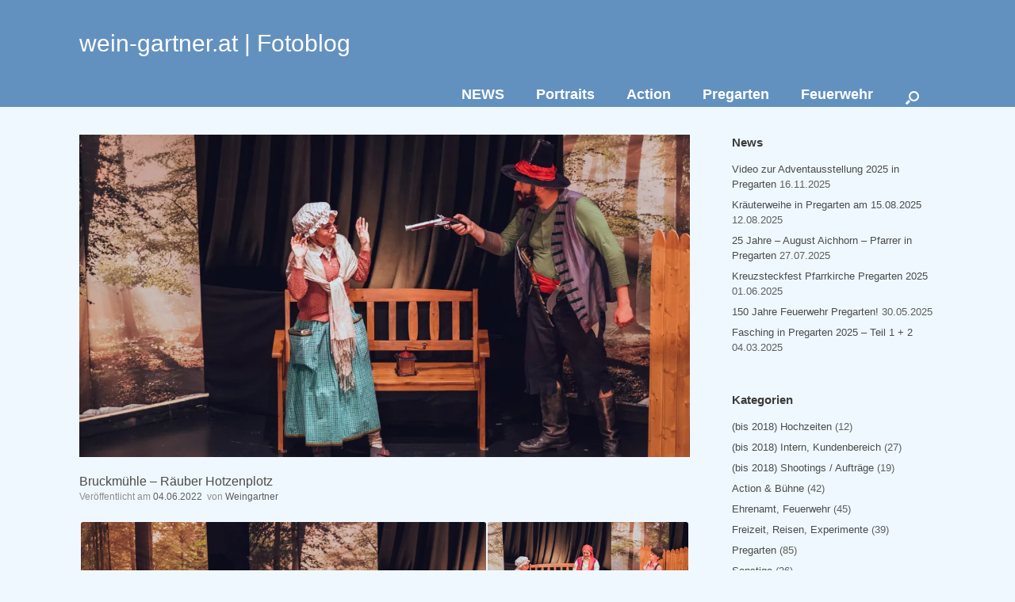

--- FILE ---
content_type: text/html; charset=UTF-8
request_url: https://wein-gartner.at/bruckmuehle-raeuber-hotzenplotz/
body_size: 20784
content:
<!DOCTYPE html>
<html lang="de">
<head>
	<meta charset="UTF-8" />
	<meta http-equiv="X-UA-Compatible" content="IE=10" />
	<link rel="profile" href="http://gmpg.org/xfn/11" />
	<link rel="pingback" href="https://wein-gartner.at/xmlrpc.php" />
	<title>Bruckmühle &#8211; Räuber Hotzenplotz &#8211; wein-gartner.at | Fotoblog</title>
<meta name='robots' content='max-image-preview:large' />
<link rel='dns-prefetch' href='//secure.gravatar.com' />
<link rel='dns-prefetch' href='//stats.wp.com' />
<link rel='dns-prefetch' href='//v0.wordpress.com' />
<link rel='preconnect' href='//i0.wp.com' />
<link rel="alternate" type="application/rss+xml" title="wein-gartner.at | Fotoblog &raquo; Feed" href="https://wein-gartner.at/feed/" />
<link rel="alternate" type="application/rss+xml" title="wein-gartner.at | Fotoblog &raquo; Kommentar-Feed" href="https://wein-gartner.at/comments/feed/" />
<link rel="alternate" type="application/rss+xml" title="wein-gartner.at | Fotoblog &raquo; Bruckmühle &#8211; Räuber Hotzenplotz-Kommentar-Feed" href="https://wein-gartner.at/bruckmuehle-raeuber-hotzenplotz/feed/" />
<link rel="alternate" title="oEmbed (JSON)" type="application/json+oembed" href="https://wein-gartner.at/wp-json/oembed/1.0/embed?url=https%3A%2F%2Fwein-gartner.at%2Fbruckmuehle-raeuber-hotzenplotz%2F" />
<link rel="alternate" title="oEmbed (XML)" type="text/xml+oembed" href="https://wein-gartner.at/wp-json/oembed/1.0/embed?url=https%3A%2F%2Fwein-gartner.at%2Fbruckmuehle-raeuber-hotzenplotz%2F&#038;format=xml" />
<style id='wp-img-auto-sizes-contain-inline-css' type='text/css'>
img:is([sizes=auto i],[sizes^="auto," i]){contain-intrinsic-size:3000px 1500px}
/*# sourceURL=wp-img-auto-sizes-contain-inline-css */
</style>
<style id='wp-emoji-styles-inline-css' type='text/css'>

	img.wp-smiley, img.emoji {
		display: inline !important;
		border: none !important;
		box-shadow: none !important;
		height: 1em !important;
		width: 1em !important;
		margin: 0 0.07em !important;
		vertical-align: -0.1em !important;
		background: none !important;
		padding: 0 !important;
	}
/*# sourceURL=wp-emoji-styles-inline-css */
</style>
<style id='wp-block-library-inline-css' type='text/css'>
:root{--wp-block-synced-color:#7a00df;--wp-block-synced-color--rgb:122,0,223;--wp-bound-block-color:var(--wp-block-synced-color);--wp-editor-canvas-background:#ddd;--wp-admin-theme-color:#007cba;--wp-admin-theme-color--rgb:0,124,186;--wp-admin-theme-color-darker-10:#006ba1;--wp-admin-theme-color-darker-10--rgb:0,107,160.5;--wp-admin-theme-color-darker-20:#005a87;--wp-admin-theme-color-darker-20--rgb:0,90,135;--wp-admin-border-width-focus:2px}@media (min-resolution:192dpi){:root{--wp-admin-border-width-focus:1.5px}}.wp-element-button{cursor:pointer}:root .has-very-light-gray-background-color{background-color:#eee}:root .has-very-dark-gray-background-color{background-color:#313131}:root .has-very-light-gray-color{color:#eee}:root .has-very-dark-gray-color{color:#313131}:root .has-vivid-green-cyan-to-vivid-cyan-blue-gradient-background{background:linear-gradient(135deg,#00d084,#0693e3)}:root .has-purple-crush-gradient-background{background:linear-gradient(135deg,#34e2e4,#4721fb 50%,#ab1dfe)}:root .has-hazy-dawn-gradient-background{background:linear-gradient(135deg,#faaca8,#dad0ec)}:root .has-subdued-olive-gradient-background{background:linear-gradient(135deg,#fafae1,#67a671)}:root .has-atomic-cream-gradient-background{background:linear-gradient(135deg,#fdd79a,#004a59)}:root .has-nightshade-gradient-background{background:linear-gradient(135deg,#330968,#31cdcf)}:root .has-midnight-gradient-background{background:linear-gradient(135deg,#020381,#2874fc)}:root{--wp--preset--font-size--normal:16px;--wp--preset--font-size--huge:42px}.has-regular-font-size{font-size:1em}.has-larger-font-size{font-size:2.625em}.has-normal-font-size{font-size:var(--wp--preset--font-size--normal)}.has-huge-font-size{font-size:var(--wp--preset--font-size--huge)}.has-text-align-center{text-align:center}.has-text-align-left{text-align:left}.has-text-align-right{text-align:right}.has-fit-text{white-space:nowrap!important}#end-resizable-editor-section{display:none}.aligncenter{clear:both}.items-justified-left{justify-content:flex-start}.items-justified-center{justify-content:center}.items-justified-right{justify-content:flex-end}.items-justified-space-between{justify-content:space-between}.screen-reader-text{border:0;clip-path:inset(50%);height:1px;margin:-1px;overflow:hidden;padding:0;position:absolute;width:1px;word-wrap:normal!important}.screen-reader-text:focus{background-color:#ddd;clip-path:none;color:#444;display:block;font-size:1em;height:auto;left:5px;line-height:normal;padding:15px 23px 14px;text-decoration:none;top:5px;width:auto;z-index:100000}html :where(.has-border-color){border-style:solid}html :where([style*=border-top-color]){border-top-style:solid}html :where([style*=border-right-color]){border-right-style:solid}html :where([style*=border-bottom-color]){border-bottom-style:solid}html :where([style*=border-left-color]){border-left-style:solid}html :where([style*=border-width]){border-style:solid}html :where([style*=border-top-width]){border-top-style:solid}html :where([style*=border-right-width]){border-right-style:solid}html :where([style*=border-bottom-width]){border-bottom-style:solid}html :where([style*=border-left-width]){border-left-style:solid}html :where(img[class*=wp-image-]){height:auto;max-width:100%}:where(figure){margin:0 0 1em}html :where(.is-position-sticky){--wp-admin--admin-bar--position-offset:var(--wp-admin--admin-bar--height,0px)}@media screen and (max-width:600px){html :where(.is-position-sticky){--wp-admin--admin-bar--position-offset:0px}}

/*# sourceURL=wp-block-library-inline-css */
</style><style id='global-styles-inline-css' type='text/css'>
:root{--wp--preset--aspect-ratio--square: 1;--wp--preset--aspect-ratio--4-3: 4/3;--wp--preset--aspect-ratio--3-4: 3/4;--wp--preset--aspect-ratio--3-2: 3/2;--wp--preset--aspect-ratio--2-3: 2/3;--wp--preset--aspect-ratio--16-9: 16/9;--wp--preset--aspect-ratio--9-16: 9/16;--wp--preset--color--black: #000000;--wp--preset--color--cyan-bluish-gray: #abb8c3;--wp--preset--color--white: #ffffff;--wp--preset--color--pale-pink: #f78da7;--wp--preset--color--vivid-red: #cf2e2e;--wp--preset--color--luminous-vivid-orange: #ff6900;--wp--preset--color--luminous-vivid-amber: #fcb900;--wp--preset--color--light-green-cyan: #7bdcb5;--wp--preset--color--vivid-green-cyan: #00d084;--wp--preset--color--pale-cyan-blue: #8ed1fc;--wp--preset--color--vivid-cyan-blue: #0693e3;--wp--preset--color--vivid-purple: #9b51e0;--wp--preset--gradient--vivid-cyan-blue-to-vivid-purple: linear-gradient(135deg,rgb(6,147,227) 0%,rgb(155,81,224) 100%);--wp--preset--gradient--light-green-cyan-to-vivid-green-cyan: linear-gradient(135deg,rgb(122,220,180) 0%,rgb(0,208,130) 100%);--wp--preset--gradient--luminous-vivid-amber-to-luminous-vivid-orange: linear-gradient(135deg,rgb(252,185,0) 0%,rgb(255,105,0) 100%);--wp--preset--gradient--luminous-vivid-orange-to-vivid-red: linear-gradient(135deg,rgb(255,105,0) 0%,rgb(207,46,46) 100%);--wp--preset--gradient--very-light-gray-to-cyan-bluish-gray: linear-gradient(135deg,rgb(238,238,238) 0%,rgb(169,184,195) 100%);--wp--preset--gradient--cool-to-warm-spectrum: linear-gradient(135deg,rgb(74,234,220) 0%,rgb(151,120,209) 20%,rgb(207,42,186) 40%,rgb(238,44,130) 60%,rgb(251,105,98) 80%,rgb(254,248,76) 100%);--wp--preset--gradient--blush-light-purple: linear-gradient(135deg,rgb(255,206,236) 0%,rgb(152,150,240) 100%);--wp--preset--gradient--blush-bordeaux: linear-gradient(135deg,rgb(254,205,165) 0%,rgb(254,45,45) 50%,rgb(107,0,62) 100%);--wp--preset--gradient--luminous-dusk: linear-gradient(135deg,rgb(255,203,112) 0%,rgb(199,81,192) 50%,rgb(65,88,208) 100%);--wp--preset--gradient--pale-ocean: linear-gradient(135deg,rgb(255,245,203) 0%,rgb(182,227,212) 50%,rgb(51,167,181) 100%);--wp--preset--gradient--electric-grass: linear-gradient(135deg,rgb(202,248,128) 0%,rgb(113,206,126) 100%);--wp--preset--gradient--midnight: linear-gradient(135deg,rgb(2,3,129) 0%,rgb(40,116,252) 100%);--wp--preset--font-size--small: 13px;--wp--preset--font-size--medium: 20px;--wp--preset--font-size--large: 36px;--wp--preset--font-size--x-large: 42px;--wp--preset--spacing--20: 0.44rem;--wp--preset--spacing--30: 0.67rem;--wp--preset--spacing--40: 1rem;--wp--preset--spacing--50: 1.5rem;--wp--preset--spacing--60: 2.25rem;--wp--preset--spacing--70: 3.38rem;--wp--preset--spacing--80: 5.06rem;--wp--preset--shadow--natural: 6px 6px 9px rgba(0, 0, 0, 0.2);--wp--preset--shadow--deep: 12px 12px 50px rgba(0, 0, 0, 0.4);--wp--preset--shadow--sharp: 6px 6px 0px rgba(0, 0, 0, 0.2);--wp--preset--shadow--outlined: 6px 6px 0px -3px rgb(255, 255, 255), 6px 6px rgb(0, 0, 0);--wp--preset--shadow--crisp: 6px 6px 0px rgb(0, 0, 0);}:where(.is-layout-flex){gap: 0.5em;}:where(.is-layout-grid){gap: 0.5em;}body .is-layout-flex{display: flex;}.is-layout-flex{flex-wrap: wrap;align-items: center;}.is-layout-flex > :is(*, div){margin: 0;}body .is-layout-grid{display: grid;}.is-layout-grid > :is(*, div){margin: 0;}:where(.wp-block-columns.is-layout-flex){gap: 2em;}:where(.wp-block-columns.is-layout-grid){gap: 2em;}:where(.wp-block-post-template.is-layout-flex){gap: 1.25em;}:where(.wp-block-post-template.is-layout-grid){gap: 1.25em;}.has-black-color{color: var(--wp--preset--color--black) !important;}.has-cyan-bluish-gray-color{color: var(--wp--preset--color--cyan-bluish-gray) !important;}.has-white-color{color: var(--wp--preset--color--white) !important;}.has-pale-pink-color{color: var(--wp--preset--color--pale-pink) !important;}.has-vivid-red-color{color: var(--wp--preset--color--vivid-red) !important;}.has-luminous-vivid-orange-color{color: var(--wp--preset--color--luminous-vivid-orange) !important;}.has-luminous-vivid-amber-color{color: var(--wp--preset--color--luminous-vivid-amber) !important;}.has-light-green-cyan-color{color: var(--wp--preset--color--light-green-cyan) !important;}.has-vivid-green-cyan-color{color: var(--wp--preset--color--vivid-green-cyan) !important;}.has-pale-cyan-blue-color{color: var(--wp--preset--color--pale-cyan-blue) !important;}.has-vivid-cyan-blue-color{color: var(--wp--preset--color--vivid-cyan-blue) !important;}.has-vivid-purple-color{color: var(--wp--preset--color--vivid-purple) !important;}.has-black-background-color{background-color: var(--wp--preset--color--black) !important;}.has-cyan-bluish-gray-background-color{background-color: var(--wp--preset--color--cyan-bluish-gray) !important;}.has-white-background-color{background-color: var(--wp--preset--color--white) !important;}.has-pale-pink-background-color{background-color: var(--wp--preset--color--pale-pink) !important;}.has-vivid-red-background-color{background-color: var(--wp--preset--color--vivid-red) !important;}.has-luminous-vivid-orange-background-color{background-color: var(--wp--preset--color--luminous-vivid-orange) !important;}.has-luminous-vivid-amber-background-color{background-color: var(--wp--preset--color--luminous-vivid-amber) !important;}.has-light-green-cyan-background-color{background-color: var(--wp--preset--color--light-green-cyan) !important;}.has-vivid-green-cyan-background-color{background-color: var(--wp--preset--color--vivid-green-cyan) !important;}.has-pale-cyan-blue-background-color{background-color: var(--wp--preset--color--pale-cyan-blue) !important;}.has-vivid-cyan-blue-background-color{background-color: var(--wp--preset--color--vivid-cyan-blue) !important;}.has-vivid-purple-background-color{background-color: var(--wp--preset--color--vivid-purple) !important;}.has-black-border-color{border-color: var(--wp--preset--color--black) !important;}.has-cyan-bluish-gray-border-color{border-color: var(--wp--preset--color--cyan-bluish-gray) !important;}.has-white-border-color{border-color: var(--wp--preset--color--white) !important;}.has-pale-pink-border-color{border-color: var(--wp--preset--color--pale-pink) !important;}.has-vivid-red-border-color{border-color: var(--wp--preset--color--vivid-red) !important;}.has-luminous-vivid-orange-border-color{border-color: var(--wp--preset--color--luminous-vivid-orange) !important;}.has-luminous-vivid-amber-border-color{border-color: var(--wp--preset--color--luminous-vivid-amber) !important;}.has-light-green-cyan-border-color{border-color: var(--wp--preset--color--light-green-cyan) !important;}.has-vivid-green-cyan-border-color{border-color: var(--wp--preset--color--vivid-green-cyan) !important;}.has-pale-cyan-blue-border-color{border-color: var(--wp--preset--color--pale-cyan-blue) !important;}.has-vivid-cyan-blue-border-color{border-color: var(--wp--preset--color--vivid-cyan-blue) !important;}.has-vivid-purple-border-color{border-color: var(--wp--preset--color--vivid-purple) !important;}.has-vivid-cyan-blue-to-vivid-purple-gradient-background{background: var(--wp--preset--gradient--vivid-cyan-blue-to-vivid-purple) !important;}.has-light-green-cyan-to-vivid-green-cyan-gradient-background{background: var(--wp--preset--gradient--light-green-cyan-to-vivid-green-cyan) !important;}.has-luminous-vivid-amber-to-luminous-vivid-orange-gradient-background{background: var(--wp--preset--gradient--luminous-vivid-amber-to-luminous-vivid-orange) !important;}.has-luminous-vivid-orange-to-vivid-red-gradient-background{background: var(--wp--preset--gradient--luminous-vivid-orange-to-vivid-red) !important;}.has-very-light-gray-to-cyan-bluish-gray-gradient-background{background: var(--wp--preset--gradient--very-light-gray-to-cyan-bluish-gray) !important;}.has-cool-to-warm-spectrum-gradient-background{background: var(--wp--preset--gradient--cool-to-warm-spectrum) !important;}.has-blush-light-purple-gradient-background{background: var(--wp--preset--gradient--blush-light-purple) !important;}.has-blush-bordeaux-gradient-background{background: var(--wp--preset--gradient--blush-bordeaux) !important;}.has-luminous-dusk-gradient-background{background: var(--wp--preset--gradient--luminous-dusk) !important;}.has-pale-ocean-gradient-background{background: var(--wp--preset--gradient--pale-ocean) !important;}.has-electric-grass-gradient-background{background: var(--wp--preset--gradient--electric-grass) !important;}.has-midnight-gradient-background{background: var(--wp--preset--gradient--midnight) !important;}.has-small-font-size{font-size: var(--wp--preset--font-size--small) !important;}.has-medium-font-size{font-size: var(--wp--preset--font-size--medium) !important;}.has-large-font-size{font-size: var(--wp--preset--font-size--large) !important;}.has-x-large-font-size{font-size: var(--wp--preset--font-size--x-large) !important;}
/*# sourceURL=global-styles-inline-css */
</style>

<style id='classic-theme-styles-inline-css' type='text/css'>
/*! This file is auto-generated */
.wp-block-button__link{color:#fff;background-color:#32373c;border-radius:9999px;box-shadow:none;text-decoration:none;padding:calc(.667em + 2px) calc(1.333em + 2px);font-size:1.125em}.wp-block-file__button{background:#32373c;color:#fff;text-decoration:none}
/*# sourceURL=/wp-includes/css/classic-themes.min.css */
</style>
<link rel='stylesheet' id='responsive-lightbox-tosrus-css' href='https://wein-gartner.at/wp-content/plugins/responsive-lightbox/assets/tosrus/jquery.tosrus.min.css?ver=2.5.0' type='text/css' media='all' />
<link rel='stylesheet' id='vantage-style-css' href='https://wein-gartner.at/wp-content/themes/vantage/style.css?ver=2.6' type='text/css' media='all' />
<link rel='stylesheet' id='font-awesome-css' href='https://wein-gartner.at/wp-content/themes/vantage/fontawesome/css/font-awesome.css?ver=4.6.2' type='text/css' media='all' />
<link rel='stylesheet' id='siteorigin-mobilenav-css' href='https://wein-gartner.at/wp-content/themes/vantage/inc/mobilenav/css/mobilenav.css?ver=2.6' type='text/css' media='all' />
<link rel='stylesheet' id='sharedaddy-css' href='https://wein-gartner.at/wp-content/plugins/jetpack/modules/sharedaddy/sharing.css?ver=15.2' type='text/css' media='all' />
<link rel='stylesheet' id='social-logos-css' href='https://wein-gartner.at/wp-content/plugins/jetpack/_inc/social-logos/social-logos.min.css?ver=15.2' type='text/css' media='all' />
<!--n2css--><!--n2js--><script type="text/javascript" src="https://wein-gartner.at/wp-includes/js/jquery/jquery.min.js?ver=3.7.1" id="jquery-core-js"></script>
<script type="text/javascript" src="https://wein-gartner.at/wp-includes/js/jquery/jquery-migrate.min.js?ver=3.4.1" id="jquery-migrate-js"></script>
<script type="text/javascript" src="https://wein-gartner.at/wp-content/plugins/responsive-lightbox/assets/tosrus/jquery.tosrus.min.js?ver=2.5.0" id="responsive-lightbox-tosrus-js"></script>
<script type="text/javascript" src="https://wein-gartner.at/wp-includes/js/underscore.min.js?ver=1.13.7" id="underscore-js"></script>
<script type="text/javascript" src="https://wein-gartner.at/wp-content/plugins/responsive-lightbox/assets/infinitescroll/infinite-scroll.pkgd.min.js?ver=4.0.1" id="responsive-lightbox-infinite-scroll-js"></script>
<script type="text/javascript" id="responsive-lightbox-js-before">
/* <![CDATA[ */
var rlArgs = {"script":"tosrus","selector":"lightbox","customEvents":"ajaxComplete","activeGalleries":true,"effect":"slide","infinite":true,"keys":true,"autoplay":true,"pauseOnHover":false,"timeout":4000,"pagination":true,"paginationType":"thumbnails","closeOnClick":true,"woocommerce_gallery":false,"ajaxurl":"https:\/\/wein-gartner.at\/wp-admin\/admin-ajax.php","nonce":"b39592ee28","preview":false,"postId":22392,"scriptExtension":false};

//# sourceURL=responsive-lightbox-js-before
/* ]]> */
</script>
<script type="text/javascript" src="https://wein-gartner.at/wp-content/plugins/responsive-lightbox/js/front.js?ver=2.5.3" id="responsive-lightbox-js"></script>
<script type="text/javascript" src="https://wein-gartner.at/wp-content/themes/vantage/js/jquery.flexslider.min.js?ver=2.1" id="jquery-flexslider-js"></script>
<script type="text/javascript" src="https://wein-gartner.at/wp-content/themes/vantage/js/jquery.touchSwipe.min.js?ver=1.6.6" id="jquery-touchswipe-js"></script>
<script type="text/javascript" src="https://wein-gartner.at/wp-content/themes/vantage/js/jquery.theme-main.min.js?ver=2.6" id="vantage-main-js"></script>
<script type="text/javascript" src="https://wein-gartner.at/wp-content/themes/vantage/js/jquery.fitvids.min.js?ver=1.0" id="jquery-fitvids-js"></script>
<script type="text/javascript" id="siteorigin-mobilenav-js-extra">
/* <![CDATA[ */
var mobileNav = {"search":"","text":{"navigate":"Men\u00fc","back":"Zur\u00fcck","close":"Schlie\u00dfen"},"nextIconUrl":"https://wein-gartner.at/wp-content/themes/vantage/inc/mobilenav/images/next.png","mobileMenuClose":"\u003Ci class=\"fa fa-times\"\u003E\u003C/i\u003E"};
//# sourceURL=siteorigin-mobilenav-js-extra
/* ]]> */
</script>
<script type="text/javascript" src="https://wein-gartner.at/wp-content/themes/vantage/inc/mobilenav/js/mobilenav.min.js?ver=2.6" id="siteorigin-mobilenav-js"></script>
<link rel="https://api.w.org/" href="https://wein-gartner.at/wp-json/" /><link rel="alternate" title="JSON" type="application/json" href="https://wein-gartner.at/wp-json/wp/v2/posts/22392" /><link rel="EditURI" type="application/rsd+xml" title="RSD" href="https://wein-gartner.at/xmlrpc.php?rsd" />

<link rel="canonical" href="https://wein-gartner.at/bruckmuehle-raeuber-hotzenplotz/" />
<link rel='shortlink' href='https://wp.me/p5OPND-5Pa' />
<script type="text/javascript">
(function(url){
	if(/(?:Chrome\/26\.0\.1410\.63 Safari\/537\.31|WordfenceTestMonBot)/.test(navigator.userAgent)){ return; }
	var addEvent = function(evt, handler) {
		if (window.addEventListener) {
			document.addEventListener(evt, handler, false);
		} else if (window.attachEvent) {
			document.attachEvent('on' + evt, handler);
		}
	};
	var removeEvent = function(evt, handler) {
		if (window.removeEventListener) {
			document.removeEventListener(evt, handler, false);
		} else if (window.detachEvent) {
			document.detachEvent('on' + evt, handler);
		}
	};
	var evts = 'contextmenu dblclick drag dragend dragenter dragleave dragover dragstart drop keydown keypress keyup mousedown mousemove mouseout mouseover mouseup mousewheel scroll'.split(' ');
	var logHuman = function() {
		if (window.wfLogHumanRan) { return; }
		window.wfLogHumanRan = true;
		var wfscr = document.createElement('script');
		wfscr.type = 'text/javascript';
		wfscr.async = true;
		wfscr.src = url + '&r=' + Math.random();
		(document.getElementsByTagName('head')[0]||document.getElementsByTagName('body')[0]).appendChild(wfscr);
		for (var i = 0; i < evts.length; i++) {
			removeEvent(evts[i], logHuman);
		}
	};
	for (var i = 0; i < evts.length; i++) {
		addEvent(evts[i], logHuman);
	}
})('//wein-gartner.at/?wordfence_lh=1&hid=08BE6E9760301E11A1779D839511BFD2');
</script>	<style>img#wpstats{display:none}</style>
		<meta name="viewport" content="width=device-width, initial-scale=1" />		<style type="text/css">
			.so-mobilenav-mobile + * { display: none; }
			@media screen and (max-width: 100px) { .so-mobilenav-mobile + * { display: block; } .so-mobilenav-standard + * { display: none; } }
		</style>
	
<!-- Jetpack Open Graph Tags -->
<meta property="og:type" content="article" />
<meta property="og:title" content="Bruckmühle &#8211; Räuber Hotzenplotz" />
<meta property="og:url" content="https://wein-gartner.at/bruckmuehle-raeuber-hotzenplotz/" />
<meta property="og:description" content="Besuche den Beitrag für mehr Info." />
<meta property="article:published_time" content="2022-06-04T17:16:39+00:00" />
<meta property="article:modified_time" content="2022-06-27T17:26:43+00:00" />
<meta property="og:site_name" content="wein-gartner.at | Fotoblog" />
<meta property="og:image" content="https://i0.wp.com/wein-gartner.at/wp-content/uploads/2022/06/2022_06_04-Bruckmuehle-Raeuber-Hotzenplotz-007-scaled.jpg?fit=1200%2C801&#038;ssl=1" />
<meta property="og:image:width" content="1200" />
<meta property="og:image:height" content="801" />
<meta property="og:image:alt" content="" />
<meta property="og:locale" content="de_DE" />
<meta name="twitter:text:title" content="Bruckmühle &#8211; Räuber Hotzenplotz" />
<meta name="twitter:image" content="https://i0.wp.com/wein-gartner.at/wp-content/uploads/2022/06/2022_06_04-Bruckmuehle-Raeuber-Hotzenplotz-007-scaled.jpg?fit=1200%2C801&#038;ssl=1&#038;w=640" />
<meta name="twitter:card" content="summary_large_image" />
<meta name="twitter:description" content="Besuche den Beitrag für mehr Info." />

<!-- End Jetpack Open Graph Tags -->
	<style type="text/css" media="screen">
		#footer-widgets .widget { width: 100%; }
		#masthead-widgets .widget { width: 100%; }
	</style>
	<style type="text/css" id="customizer-css">#masthead .hgroup h1, #masthead.masthead-logo-in-menu .logo > h1 { font-size: 30px; color: #ffffff } #page-title, article.post .entry-header h1.entry-title, article.page .entry-header h1.entry-title { font-size: 16px; color: #4b4b4b } .entry-content { font-size: 14px } .entry-content, #comments .commentlist article .comment-meta a { color: #4b4b4b } .entry-content h1, .entry-content h2, .entry-content h3, .entry-content h4, .entry-content h5, .entry-content h6, #comments .commentlist article .comment-author a, #comments .commentlist article .comment-author, #comments-title, #reply-title, #commentform label { color: #4b4b4b } #comments-title, #reply-title { border-bottom-color: #4b4b4b } #masthead .hgroup { padding-top: 40px; padding-bottom: 40px } .entry-content a, .entry-content a:visited, #secondary a, #secondary a:visited, #masthead .hgroup a, #masthead .hgroup a:visited, .comment-form .logged-in-as a, .comment-form .logged-in-as a:visited { color: #4b4b4b } .entry-content a:hover, .entry-content a:focus, .entry-content a:active, #secondary a:hover, #masthead .hgroup a:hover, #masthead .hgroup a:focus, #masthead .hgroup a:active, .comment-form .logged-in-as a:hover, .comment-form .logged-in-as a:focus, .comment-form .logged-in-as a:active { color: #89a4bf } .main-navigation ul { text-align: right } .main-navigation { background-color: #6391bf } .main-navigation a { color: #ffffff } .main-navigation ul ul { background-color: #6391bf } .main-navigation ul ul a { color: #ffffff } .main-navigation ul li:hover > a, #search-icon #search-icon-icon:hover { background-color: #6391bf } .main-navigation ul li:hover > a, .main-navigation ul li:hover > a [class^="fa fa-"] { color: #4b4b4b } .main-navigation ul ul li:hover > a { background-color: #6391bf; color: #4b4b4b } .main-navigation [class^="fa fa-"], .main-navigation .mobile-nav-icon { color: #ffffff } .main-navigation ul li:hover > a [class^="fa fa-"], .main-navigation ul li:hover > a .mobile-nav-icon { color: #FFFFFF } .main-navigation ul li.current-menu-item > a, .main-navigation ul li.current_page_item > a  { background-color: #6391bf } .main-navigation ul li.current-menu-item > a, .main-navigation ul li.current-menu-item > a [class^="fa fa-"], .main-navigation ul li.current-page-item > a, .main-navigation ul li.current-page-item > a [class^="fa fa-"] { color: #FFFFFF } #search-icon #search-icon-icon { background-color: #6391bf } #search-icon #search-icon-icon .vantage-icon-search { color: #ffffff } #search-icon .searchform { background-color: #7a7a7a } #search-icon .searchform input[name=s] { color: #ffffff } .main-navigation ul li a { padding-top: 0px; padding-bottom: 0px } .main-navigation ul li a, #masthead.masthead-logo-in-menu .logo { padding-left: 20px; padding-right: 20px } .main-navigation ul li { font-size: 18px } #header-sidebar .widget_nav_menu ul.menu > li > ul.sub-menu { border-top-color: #a3a3a3 } .mobile-nav-frame { background-color: #6391bf } .mobile-nav-frame .title { background-color: #6391bf } .mobile-nav-frame ul li a.link, .mobile-nav-frame .next { color: #ffffff } .mobile-nav-frame ul { background-color: #6391bf; border-color: #6391bf } a.button, button, html input[type="button"], input[type="reset"], input[type="submit"], .post-navigation a, #image-navigation a, article.post .more-link, article.page .more-link, .paging-navigation a, .woocommerce #page-wrapper .button, .woocommerce a.button, .woocommerce .checkout-button, .woocommerce input.button, #infinite-handle span button { text-shadow: none } a.button, button, html input[type="button"], input[type="reset"], input[type="submit"], .post-navigation a, #image-navigation a, article.post .more-link, article.page .more-link, .paging-navigation a, .woocommerce #page-wrapper .button, .woocommerce a.button, .woocommerce .checkout-button, .woocommerce input.button, .woocommerce #respond input#submit.alt, .woocommerce a.button.alt, .woocommerce button.button.alt, .woocommerce input.button.alt, #infinite-handle span { -webkit-box-shadow: none; -moz-box-shadow: none; box-shadow: none } #masthead-widgets .widget .widget-title { color: #ffffff } .widget_circleicon-widget .circle-icon-box .circle-icon:not(.icon-style-set) { background-color: #89a4bf } .widget_circleicon-widget .circle-icon-box .circle-icon [class^="fa fa-"]:not(.icon-color-set) { color: #FFFFFF } #masthead { background-color: #6391bf } #main { background-color: #eff8ff } .entry-content img { -webkit-border-radius: 3px; -moz-border-radius: 3px; border-radius: 3px; -webkit-box-shadow: 0 1px 2px rgba(0,0,0,0.175); -moz-box-shadow: 0 1px 2px rgba(0,0,0,0.175); box-shadow: 0 1px 2px rgba(0,0,0,0.175) } #colophon, body.layout-full { background-color: #eff8ff } #footer-widgets .widget .widget-title { color: #000000 } #footer-widgets .widget { color: #000000 } #colophon .widget_nav_menu .menu-item a { border-color: #000000 } #footer-widgets .widget a, #footer-widgets .widget a:visited { color: #ffffff } #footer-widgets .widget a:hover, #footer-widgets .widget a:focus, #footer-widgets .widget a:active { color: #ffffff } #colophon #theme-attribution, #colophon #site-info { color: #727272 } #colophon #theme-attribution a, #colophon #site-info a { color: #ffffff } </style><link rel="icon" href="https://i0.wp.com/wein-gartner.at/wp-content/uploads/2015/05/weingartner-556254dbv1_site_icon.png?fit=32%2C32&#038;ssl=1" sizes="32x32" />
<link rel="icon" href="https://i0.wp.com/wein-gartner.at/wp-content/uploads/2015/05/weingartner-556254dbv1_site_icon.png?fit=192%2C192&#038;ssl=1" sizes="192x192" />
<link rel="apple-touch-icon" href="https://i0.wp.com/wein-gartner.at/wp-content/uploads/2015/05/weingartner-556254dbv1_site_icon.png?fit=180%2C180&#038;ssl=1" />
<meta name="msapplication-TileImage" content="https://i0.wp.com/wein-gartner.at/wp-content/uploads/2015/05/weingartner-556254dbv1_site_icon.png?fit=270%2C270&#038;ssl=1" />
<link rel='stylesheet' id='responsive-lightbox-gallery-css' href='https://wein-gartner.at/wp-content/plugins/responsive-lightbox/css/gallery.css?ver=2.5.3' type='text/css' media='all' />
<link rel='stylesheet' id='jetpack-swiper-library-css' href='https://wein-gartner.at/wp-content/plugins/jetpack/_inc/blocks/swiper.css?ver=15.2' type='text/css' media='all' />
<link rel='stylesheet' id='jetpack-carousel-css' href='https://wein-gartner.at/wp-content/plugins/jetpack/modules/carousel/jetpack-carousel.css?ver=15.2' type='text/css' media='all' />
<link rel='stylesheet' id='tiled-gallery-css' href='https://wein-gartner.at/wp-content/plugins/jetpack/modules/tiled-gallery/tiled-gallery/tiled-gallery.css?ver=2023-08-21' type='text/css' media='all' />
</head>

<body class="wp-singular post-template-default single single-post postid-22392 single-format-standard wp-theme-vantage responsive layout-full no-js has-sidebar has-menu-search panels-style-force-full page-layout-default mobilenav">


<div id="page-wrapper">

	
	
		<header id="masthead" class="site-header" role="banner">

	<div class="hgroup full-container ">

		
			<a href="https://wein-gartner.at/" title="wein-gartner.at | Fotoblog" rel="home" class="logo"><h1 class="site-title">wein-gartner.at | Fotoblog</h1></a>
			
				<div class="support-text">
									</div>

			
		
	</div><!-- .hgroup.full-container -->

	
<nav role="navigation" class="site-navigation main-navigation primary use-sticky-menu">

	<div class="full-container">
							<div id="search-icon">
				<div id="search-icon-icon"><div class="vantage-icon-search"></div></div>
				
<form method="get" class="searchform" action="https://wein-gartner.at/" role="search">
	<input type="text" class="field" name="s" value="" placeholder="Suchen"/>
</form>
			</div>
		
					<div id="so-mobilenav-standard-1" data-id="1" class="so-mobilenav-standard"></div><div class="menu-menue-1-container"><ul id="menu-menue-1" class="menu"><li id="menu-item-21879" class="menu-item menu-item-type-custom menu-item-object-custom menu-item-21879"><a href="https://wein-gartner.at/blog/"><span class="icon"></span>NEWS</a></li>
<li id="menu-item-17449" class="menu-item menu-item-type-post_type menu-item-object-page menu-item-17449"><a href="https://wein-gartner.at/portraits/">Portraits</a></li>
<li id="menu-item-17477" class="menu-item menu-item-type-post_type menu-item-object-page menu-item-17477"><a href="https://wein-gartner.at/action/">Action</a></li>
<li id="menu-item-16559" class="menu-item menu-item-type-post_type menu-item-object-page menu-item-16559"><a href="https://wein-gartner.at/pregarten/">Pregarten</a></li>
<li id="menu-item-23389" class="menu-item menu-item-type-post_type menu-item-object-page menu-item-23389"><a href="https://wein-gartner.at/feuerwehr/">Feuerwehr</a></li>
</ul></div><div id="so-mobilenav-mobile-1" data-id="1" class="so-mobilenav-mobile"></div><div class="menu-mobilenav-container"><ul id="mobile-nav-item-wrap-1" class="menu"><li><a href="#" class="mobilenav-main-link" data-id="1"><span class="mobile-nav-icon"></span>Menü</a></li></ul></div>			</div>
</nav><!-- .site-navigation .main-navigation -->

</header><!-- #masthead .site-header -->

	
	
	
	
	<div id="main" class="site-main">
		<div class="full-container">
			
<div id="primary" class="content-area">
	<div id="content" class="site-content" role="main">

	
		
<article id="post-22392" class="post post-22392 type-post status-publish format-standard has-post-thumbnail hentry category-action category-uncategorized category-tfp-shootings">

	<div class="entry-main">

		
					<header class="entry-header">

									<div class="entry-thumbnail"><img width="1070" height="565" src="https://i0.wp.com/wein-gartner.at/wp-content/uploads/2022/06/2022_06_04-Bruckmuehle-Raeuber-Hotzenplotz-007-scaled.jpg?fit=1070%2C565&amp;ssl=1" class="attachment-post-thumbnail size-post-thumbnail wp-post-image" alt="" decoding="async" fetchpriority="high" srcset="https://i0.wp.com/wein-gartner.at/wp-content/uploads/2022/06/2022_06_04-Bruckmuehle-Raeuber-Hotzenplotz-007-scaled.jpg?resize=1070%2C565&amp;ssl=1 1070w, https://i0.wp.com/wein-gartner.at/wp-content/uploads/2022/06/2022_06_04-Bruckmuehle-Raeuber-Hotzenplotz-007-scaled.jpg?zoom=2&amp;resize=1070%2C565&amp;ssl=1 2140w" sizes="(max-width: 1070px) 100vw, 1070px" data-attachment-id="22399" data-permalink="https://wein-gartner.at/bruckmuehle-raeuber-hotzenplotz/2022_06_04-bruckmuehle-raeuber-hotzenplotz-007/#main" data-orig-file="https://i0.wp.com/wein-gartner.at/wp-content/uploads/2022/06/2022_06_04-Bruckmuehle-Raeuber-Hotzenplotz-007-scaled.jpg?fit=2560%2C1708&amp;ssl=1" data-orig-size="2560,1708" data-comments-opened="0" data-image-meta="{&quot;aperture&quot;:&quot;0&quot;,&quot;credit&quot;:&quot;&quot;,&quot;camera&quot;:&quot;&quot;,&quot;caption&quot;:&quot;&quot;,&quot;created_timestamp&quot;:&quot;0&quot;,&quot;copyright&quot;:&quot;&quot;,&quot;focal_length&quot;:&quot;0&quot;,&quot;iso&quot;:&quot;0&quot;,&quot;shutter_speed&quot;:&quot;0&quot;,&quot;title&quot;:&quot;&quot;,&quot;orientation&quot;:&quot;0&quot;}" data-image-title="2022_06_04 Bruckmühle &amp;#8211; Räuber Hotzenplotz 007" data-image-description="" data-image-caption="" data-medium-file="https://i0.wp.com/wein-gartner.at/wp-content/uploads/2022/06/2022_06_04-Bruckmuehle-Raeuber-Hotzenplotz-007-scaled.jpg?fit=300%2C200&amp;ssl=1" data-large-file="https://i0.wp.com/wein-gartner.at/wp-content/uploads/2022/06/2022_06_04-Bruckmuehle-Raeuber-Hotzenplotz-007-scaled.jpg?fit=1080%2C721&amp;ssl=1" /></div>
				
									<h1 class="entry-title">Bruckmühle &#8211; Räuber Hotzenplotz</h1>
				
									<div class="entry-meta">
						Veröffentlicht am <a href="https://wein-gartner.at/bruckmuehle-raeuber-hotzenplotz/" title="18:16" rel="bookmark"><time class="entry-date" datetime="2022-06-04T18:16:39+01:00">04.06.2022</time></a><time class="updated" datetime="2022-06-27T18:26:43+01:00">27.06.2022</time> ﻿<span class="byline"> von <span class="author vcard"><a class="url fn n" href="https://wein-gartner.at/author/l_wei_1/" title="Alle Beiträge von Weingartner anzeigen" rel="author">Weingartner</a></span></span> 					</div><!-- .entry-meta -->
				
			</header><!-- .entry-header -->
		
		<div class="entry-content">
			<div class="tiled-gallery type-rectangular tiled-gallery-unresized" data-original-width="1200" data-carousel-extra='{&quot;blog_id&quot;:1,&quot;permalink&quot;:&quot;https:\/\/wein-gartner.at\/bruckmuehle-raeuber-hotzenplotz\/&quot;,&quot;likes_blog_id&quot;:85997201}' itemscope itemtype="http://schema.org/ImageGallery" > <div class="gallery-row" style="width: 1200px; height: 536px;" data-original-width="1200" data-original-height="536" > <div class="gallery-group images-1" style="width: 801px; height: 536px;" data-original-width="801" data-original-height="536" > <div class="tiled-gallery-item tiled-gallery-item-large" itemprop="associatedMedia" itemscope itemtype="http://schema.org/ImageObject"> <a href="https://wein-gartner.at/bruckmuehle-raeuber-hotzenplotz/2022_06_04-bruckmuehle-raeuber-hotzenplotz-001/#main" border="0" itemprop="url"> <meta itemprop="width" content="797"> <meta itemprop="height" content="532"> <img decoding="async" class="" data-attachment-id="22393" data-orig-file="https://wein-gartner.at/wp-content/uploads/2022/06/2022_06_04-Bruckmuehle-Raeuber-Hotzenplotz-001-scaled.jpg" data-orig-size="2560,1708" data-comments-opened="" data-image-meta="{&quot;aperture&quot;:&quot;0&quot;,&quot;credit&quot;:&quot;&quot;,&quot;camera&quot;:&quot;&quot;,&quot;caption&quot;:&quot;&quot;,&quot;created_timestamp&quot;:&quot;0&quot;,&quot;copyright&quot;:&quot;&quot;,&quot;focal_length&quot;:&quot;0&quot;,&quot;iso&quot;:&quot;0&quot;,&quot;shutter_speed&quot;:&quot;0&quot;,&quot;title&quot;:&quot;&quot;,&quot;orientation&quot;:&quot;0&quot;}" data-image-title="2022_06_04 Bruckmühle &amp;#8211; Räuber Hotzenplotz 001" data-image-description="" data-medium-file="https://i0.wp.com/wein-gartner.at/wp-content/uploads/2022/06/2022_06_04-Bruckmuehle-Raeuber-Hotzenplotz-001-scaled.jpg?fit=300%2C200&#038;ssl=1" data-large-file="https://i0.wp.com/wein-gartner.at/wp-content/uploads/2022/06/2022_06_04-Bruckmuehle-Raeuber-Hotzenplotz-001-scaled.jpg?fit=1080%2C721&#038;ssl=1" src="https://i0.wp.com/wein-gartner.at/wp-content/uploads/2022/06/2022_06_04-Bruckmuehle-Raeuber-Hotzenplotz-001-scaled.jpg?w=797&#038;h=532&#038;ssl=1" srcset="https://i0.wp.com/wein-gartner.at/wp-content/uploads/2022/06/2022_06_04-Bruckmuehle-Raeuber-Hotzenplotz-001-scaled.jpg?w=2560&amp;ssl=1 2560w, https://i0.wp.com/wein-gartner.at/wp-content/uploads/2022/06/2022_06_04-Bruckmuehle-Raeuber-Hotzenplotz-001-scaled.jpg?resize=300%2C200&amp;ssl=1 300w, https://i0.wp.com/wein-gartner.at/wp-content/uploads/2022/06/2022_06_04-Bruckmuehle-Raeuber-Hotzenplotz-001-scaled.jpg?resize=1200%2C801&amp;ssl=1 1200w, https://i0.wp.com/wein-gartner.at/wp-content/uploads/2022/06/2022_06_04-Bruckmuehle-Raeuber-Hotzenplotz-001-scaled.jpg?resize=768%2C512&amp;ssl=1 768w, https://i0.wp.com/wein-gartner.at/wp-content/uploads/2022/06/2022_06_04-Bruckmuehle-Raeuber-Hotzenplotz-001-scaled.jpg?resize=1536%2C1025&amp;ssl=1 1536w, https://i0.wp.com/wein-gartner.at/wp-content/uploads/2022/06/2022_06_04-Bruckmuehle-Raeuber-Hotzenplotz-001-scaled.jpg?resize=2048%2C1366&amp;ssl=1 2048w, https://i0.wp.com/wein-gartner.at/wp-content/uploads/2022/06/2022_06_04-Bruckmuehle-Raeuber-Hotzenplotz-001-scaled.jpg?resize=272%2C182&amp;ssl=1 272w, https://i0.wp.com/wein-gartner.at/wp-content/uploads/2022/06/2022_06_04-Bruckmuehle-Raeuber-Hotzenplotz-001-scaled.jpg?w=2400&amp;ssl=1 2400w" width="797" height="532" loading="lazy" data-original-width="797" data-original-height="532" itemprop="http://schema.org/image" title="2022_06_04 Bruckmühle - Räuber Hotzenplotz 001" alt="2022_06_04 Bruckmühle - Räuber Hotzenplotz 001" style="width: 797px; height: 532px;" /> </a> </div> </div> <!-- close group --> <div class="gallery-group images-2" style="width: 399px; height: 536px;" data-original-width="399" data-original-height="536" > <div class="tiled-gallery-item tiled-gallery-item-large" itemprop="associatedMedia" itemscope itemtype="http://schema.org/ImageObject"> <a href="https://wein-gartner.at/bruckmuehle-raeuber-hotzenplotz/2022_06_04-bruckmuehle-raeuber-hotzenplotz-002/#main" border="0" itemprop="url"> <meta itemprop="width" content="395"> <meta itemprop="height" content="264"> <img decoding="async" class="" data-attachment-id="22394" data-orig-file="https://wein-gartner.at/wp-content/uploads/2022/06/2022_06_04-Bruckmuehle-Raeuber-Hotzenplotz-002-scaled.jpg" data-orig-size="2560,1708" data-comments-opened="" data-image-meta="{&quot;aperture&quot;:&quot;0&quot;,&quot;credit&quot;:&quot;&quot;,&quot;camera&quot;:&quot;&quot;,&quot;caption&quot;:&quot;&quot;,&quot;created_timestamp&quot;:&quot;0&quot;,&quot;copyright&quot;:&quot;&quot;,&quot;focal_length&quot;:&quot;0&quot;,&quot;iso&quot;:&quot;0&quot;,&quot;shutter_speed&quot;:&quot;0&quot;,&quot;title&quot;:&quot;&quot;,&quot;orientation&quot;:&quot;0&quot;}" data-image-title="2022_06_04 Bruckmühle &amp;#8211; Räuber Hotzenplotz 002" data-image-description="" data-medium-file="https://i0.wp.com/wein-gartner.at/wp-content/uploads/2022/06/2022_06_04-Bruckmuehle-Raeuber-Hotzenplotz-002-scaled.jpg?fit=300%2C200&#038;ssl=1" data-large-file="https://i0.wp.com/wein-gartner.at/wp-content/uploads/2022/06/2022_06_04-Bruckmuehle-Raeuber-Hotzenplotz-002-scaled.jpg?fit=1080%2C721&#038;ssl=1" src="https://i0.wp.com/wein-gartner.at/wp-content/uploads/2022/06/2022_06_04-Bruckmuehle-Raeuber-Hotzenplotz-002-scaled.jpg?w=395&#038;h=264&#038;ssl=1" srcset="https://i0.wp.com/wein-gartner.at/wp-content/uploads/2022/06/2022_06_04-Bruckmuehle-Raeuber-Hotzenplotz-002-scaled.jpg?w=2560&amp;ssl=1 2560w, https://i0.wp.com/wein-gartner.at/wp-content/uploads/2022/06/2022_06_04-Bruckmuehle-Raeuber-Hotzenplotz-002-scaled.jpg?resize=300%2C200&amp;ssl=1 300w, https://i0.wp.com/wein-gartner.at/wp-content/uploads/2022/06/2022_06_04-Bruckmuehle-Raeuber-Hotzenplotz-002-scaled.jpg?resize=1200%2C801&amp;ssl=1 1200w, https://i0.wp.com/wein-gartner.at/wp-content/uploads/2022/06/2022_06_04-Bruckmuehle-Raeuber-Hotzenplotz-002-scaled.jpg?resize=768%2C512&amp;ssl=1 768w, https://i0.wp.com/wein-gartner.at/wp-content/uploads/2022/06/2022_06_04-Bruckmuehle-Raeuber-Hotzenplotz-002-scaled.jpg?resize=1536%2C1025&amp;ssl=1 1536w, https://i0.wp.com/wein-gartner.at/wp-content/uploads/2022/06/2022_06_04-Bruckmuehle-Raeuber-Hotzenplotz-002-scaled.jpg?resize=2048%2C1366&amp;ssl=1 2048w, https://i0.wp.com/wein-gartner.at/wp-content/uploads/2022/06/2022_06_04-Bruckmuehle-Raeuber-Hotzenplotz-002-scaled.jpg?resize=272%2C182&amp;ssl=1 272w, https://i0.wp.com/wein-gartner.at/wp-content/uploads/2022/06/2022_06_04-Bruckmuehle-Raeuber-Hotzenplotz-002-scaled.jpg?w=2400&amp;ssl=1 2400w" width="395" height="264" loading="lazy" data-original-width="395" data-original-height="264" itemprop="http://schema.org/image" title="2022_06_04 Bruckmühle - Räuber Hotzenplotz 002" alt="2022_06_04 Bruckmühle - Räuber Hotzenplotz 002" style="width: 395px; height: 264px;" /> </a> </div> <div class="tiled-gallery-item tiled-gallery-item-large" itemprop="associatedMedia" itemscope itemtype="http://schema.org/ImageObject"> <a href="https://wein-gartner.at/bruckmuehle-raeuber-hotzenplotz/2022_06_04-bruckmuehle-raeuber-hotzenplotz-003/#main" border="0" itemprop="url"> <meta itemprop="width" content="395"> <meta itemprop="height" content="264"> <img decoding="async" class="" data-attachment-id="22395" data-orig-file="https://wein-gartner.at/wp-content/uploads/2022/06/2022_06_04-Bruckmuehle-Raeuber-Hotzenplotz-003-scaled.jpg" data-orig-size="2560,1708" data-comments-opened="" data-image-meta="{&quot;aperture&quot;:&quot;0&quot;,&quot;credit&quot;:&quot;&quot;,&quot;camera&quot;:&quot;&quot;,&quot;caption&quot;:&quot;&quot;,&quot;created_timestamp&quot;:&quot;0&quot;,&quot;copyright&quot;:&quot;&quot;,&quot;focal_length&quot;:&quot;0&quot;,&quot;iso&quot;:&quot;0&quot;,&quot;shutter_speed&quot;:&quot;0&quot;,&quot;title&quot;:&quot;&quot;,&quot;orientation&quot;:&quot;0&quot;}" data-image-title="2022_06_04 Bruckmühle &amp;#8211; Räuber Hotzenplotz 003" data-image-description="" data-medium-file="https://i0.wp.com/wein-gartner.at/wp-content/uploads/2022/06/2022_06_04-Bruckmuehle-Raeuber-Hotzenplotz-003-scaled.jpg?fit=300%2C200&#038;ssl=1" data-large-file="https://i0.wp.com/wein-gartner.at/wp-content/uploads/2022/06/2022_06_04-Bruckmuehle-Raeuber-Hotzenplotz-003-scaled.jpg?fit=1080%2C721&#038;ssl=1" src="https://i0.wp.com/wein-gartner.at/wp-content/uploads/2022/06/2022_06_04-Bruckmuehle-Raeuber-Hotzenplotz-003-scaled.jpg?w=395&#038;h=264&#038;ssl=1" srcset="https://i0.wp.com/wein-gartner.at/wp-content/uploads/2022/06/2022_06_04-Bruckmuehle-Raeuber-Hotzenplotz-003-scaled.jpg?w=2560&amp;ssl=1 2560w, https://i0.wp.com/wein-gartner.at/wp-content/uploads/2022/06/2022_06_04-Bruckmuehle-Raeuber-Hotzenplotz-003-scaled.jpg?resize=300%2C200&amp;ssl=1 300w, https://i0.wp.com/wein-gartner.at/wp-content/uploads/2022/06/2022_06_04-Bruckmuehle-Raeuber-Hotzenplotz-003-scaled.jpg?resize=1200%2C801&amp;ssl=1 1200w, https://i0.wp.com/wein-gartner.at/wp-content/uploads/2022/06/2022_06_04-Bruckmuehle-Raeuber-Hotzenplotz-003-scaled.jpg?resize=768%2C512&amp;ssl=1 768w, https://i0.wp.com/wein-gartner.at/wp-content/uploads/2022/06/2022_06_04-Bruckmuehle-Raeuber-Hotzenplotz-003-scaled.jpg?resize=1536%2C1025&amp;ssl=1 1536w, https://i0.wp.com/wein-gartner.at/wp-content/uploads/2022/06/2022_06_04-Bruckmuehle-Raeuber-Hotzenplotz-003-scaled.jpg?resize=2048%2C1366&amp;ssl=1 2048w, https://i0.wp.com/wein-gartner.at/wp-content/uploads/2022/06/2022_06_04-Bruckmuehle-Raeuber-Hotzenplotz-003-scaled.jpg?resize=272%2C182&amp;ssl=1 272w, https://i0.wp.com/wein-gartner.at/wp-content/uploads/2022/06/2022_06_04-Bruckmuehle-Raeuber-Hotzenplotz-003-scaled.jpg?w=2400&amp;ssl=1 2400w" width="395" height="264" loading="lazy" data-original-width="395" data-original-height="264" itemprop="http://schema.org/image" title="2022_06_04 Bruckmühle - Räuber Hotzenplotz 003" alt="2022_06_04 Bruckmühle - Räuber Hotzenplotz 003" style="width: 395px; height: 264px;" /> </a> </div> </div> <!-- close group --> </div> <!-- close row --> <div class="gallery-row" style="width: 1200px; height: 268px;" data-original-width="1200" data-original-height="268" > <div class="gallery-group images-1" style="width: 400px; height: 268px;" data-original-width="400" data-original-height="268" > <div class="tiled-gallery-item tiled-gallery-item-large" itemprop="associatedMedia" itemscope itemtype="http://schema.org/ImageObject"> <a href="https://wein-gartner.at/bruckmuehle-raeuber-hotzenplotz/2022_06_04-bruckmuehle-raeuber-hotzenplotz-004/#main" border="0" itemprop="url"> <meta itemprop="width" content="396"> <meta itemprop="height" content="264"> <img decoding="async" class="" data-attachment-id="22396" data-orig-file="https://wein-gartner.at/wp-content/uploads/2022/06/2022_06_04-Bruckmuehle-Raeuber-Hotzenplotz-004-scaled.jpg" data-orig-size="2560,1708" data-comments-opened="" data-image-meta="{&quot;aperture&quot;:&quot;0&quot;,&quot;credit&quot;:&quot;&quot;,&quot;camera&quot;:&quot;&quot;,&quot;caption&quot;:&quot;&quot;,&quot;created_timestamp&quot;:&quot;0&quot;,&quot;copyright&quot;:&quot;&quot;,&quot;focal_length&quot;:&quot;0&quot;,&quot;iso&quot;:&quot;0&quot;,&quot;shutter_speed&quot;:&quot;0&quot;,&quot;title&quot;:&quot;&quot;,&quot;orientation&quot;:&quot;0&quot;}" data-image-title="2022_06_04 Bruckmühle &amp;#8211; Räuber Hotzenplotz 004" data-image-description="" data-medium-file="https://i0.wp.com/wein-gartner.at/wp-content/uploads/2022/06/2022_06_04-Bruckmuehle-Raeuber-Hotzenplotz-004-scaled.jpg?fit=300%2C200&#038;ssl=1" data-large-file="https://i0.wp.com/wein-gartner.at/wp-content/uploads/2022/06/2022_06_04-Bruckmuehle-Raeuber-Hotzenplotz-004-scaled.jpg?fit=1080%2C721&#038;ssl=1" src="https://i0.wp.com/wein-gartner.at/wp-content/uploads/2022/06/2022_06_04-Bruckmuehle-Raeuber-Hotzenplotz-004-scaled.jpg?w=396&#038;h=264&#038;ssl=1" srcset="https://i0.wp.com/wein-gartner.at/wp-content/uploads/2022/06/2022_06_04-Bruckmuehle-Raeuber-Hotzenplotz-004-scaled.jpg?w=2560&amp;ssl=1 2560w, https://i0.wp.com/wein-gartner.at/wp-content/uploads/2022/06/2022_06_04-Bruckmuehle-Raeuber-Hotzenplotz-004-scaled.jpg?resize=300%2C200&amp;ssl=1 300w, https://i0.wp.com/wein-gartner.at/wp-content/uploads/2022/06/2022_06_04-Bruckmuehle-Raeuber-Hotzenplotz-004-scaled.jpg?resize=1200%2C801&amp;ssl=1 1200w, https://i0.wp.com/wein-gartner.at/wp-content/uploads/2022/06/2022_06_04-Bruckmuehle-Raeuber-Hotzenplotz-004-scaled.jpg?resize=768%2C512&amp;ssl=1 768w, https://i0.wp.com/wein-gartner.at/wp-content/uploads/2022/06/2022_06_04-Bruckmuehle-Raeuber-Hotzenplotz-004-scaled.jpg?resize=1536%2C1025&amp;ssl=1 1536w, https://i0.wp.com/wein-gartner.at/wp-content/uploads/2022/06/2022_06_04-Bruckmuehle-Raeuber-Hotzenplotz-004-scaled.jpg?resize=2048%2C1366&amp;ssl=1 2048w, https://i0.wp.com/wein-gartner.at/wp-content/uploads/2022/06/2022_06_04-Bruckmuehle-Raeuber-Hotzenplotz-004-scaled.jpg?resize=272%2C182&amp;ssl=1 272w, https://i0.wp.com/wein-gartner.at/wp-content/uploads/2022/06/2022_06_04-Bruckmuehle-Raeuber-Hotzenplotz-004-scaled.jpg?w=2400&amp;ssl=1 2400w" width="396" height="264" loading="lazy" data-original-width="396" data-original-height="264" itemprop="http://schema.org/image" title="2022_06_04 Bruckmühle - Räuber Hotzenplotz 004" alt="2022_06_04 Bruckmühle - Räuber Hotzenplotz 004" style="width: 396px; height: 264px;" /> </a> </div> </div> <!-- close group --> <div class="gallery-group images-1" style="width: 400px; height: 268px;" data-original-width="400" data-original-height="268" > <div class="tiled-gallery-item tiled-gallery-item-large" itemprop="associatedMedia" itemscope itemtype="http://schema.org/ImageObject"> <a href="https://wein-gartner.at/bruckmuehle-raeuber-hotzenplotz/2022_06_04-bruckmuehle-raeuber-hotzenplotz-005/#main" border="0" itemprop="url"> <meta itemprop="width" content="396"> <meta itemprop="height" content="264"> <img decoding="async" class="" data-attachment-id="22397" data-orig-file="https://wein-gartner.at/wp-content/uploads/2022/06/2022_06_04-Bruckmuehle-Raeuber-Hotzenplotz-005-scaled.jpg" data-orig-size="2560,1708" data-comments-opened="" data-image-meta="{&quot;aperture&quot;:&quot;0&quot;,&quot;credit&quot;:&quot;&quot;,&quot;camera&quot;:&quot;&quot;,&quot;caption&quot;:&quot;&quot;,&quot;created_timestamp&quot;:&quot;0&quot;,&quot;copyright&quot;:&quot;&quot;,&quot;focal_length&quot;:&quot;0&quot;,&quot;iso&quot;:&quot;0&quot;,&quot;shutter_speed&quot;:&quot;0&quot;,&quot;title&quot;:&quot;&quot;,&quot;orientation&quot;:&quot;0&quot;}" data-image-title="2022_06_04 Bruckmühle &amp;#8211; Räuber Hotzenplotz 005" data-image-description="" data-medium-file="https://i0.wp.com/wein-gartner.at/wp-content/uploads/2022/06/2022_06_04-Bruckmuehle-Raeuber-Hotzenplotz-005-scaled.jpg?fit=300%2C200&#038;ssl=1" data-large-file="https://i0.wp.com/wein-gartner.at/wp-content/uploads/2022/06/2022_06_04-Bruckmuehle-Raeuber-Hotzenplotz-005-scaled.jpg?fit=1080%2C721&#038;ssl=1" src="https://i0.wp.com/wein-gartner.at/wp-content/uploads/2022/06/2022_06_04-Bruckmuehle-Raeuber-Hotzenplotz-005-scaled.jpg?w=396&#038;h=264&#038;ssl=1" srcset="https://i0.wp.com/wein-gartner.at/wp-content/uploads/2022/06/2022_06_04-Bruckmuehle-Raeuber-Hotzenplotz-005-scaled.jpg?w=2560&amp;ssl=1 2560w, https://i0.wp.com/wein-gartner.at/wp-content/uploads/2022/06/2022_06_04-Bruckmuehle-Raeuber-Hotzenplotz-005-scaled.jpg?resize=300%2C200&amp;ssl=1 300w, https://i0.wp.com/wein-gartner.at/wp-content/uploads/2022/06/2022_06_04-Bruckmuehle-Raeuber-Hotzenplotz-005-scaled.jpg?resize=1200%2C801&amp;ssl=1 1200w, https://i0.wp.com/wein-gartner.at/wp-content/uploads/2022/06/2022_06_04-Bruckmuehle-Raeuber-Hotzenplotz-005-scaled.jpg?resize=768%2C512&amp;ssl=1 768w, https://i0.wp.com/wein-gartner.at/wp-content/uploads/2022/06/2022_06_04-Bruckmuehle-Raeuber-Hotzenplotz-005-scaled.jpg?resize=1536%2C1025&amp;ssl=1 1536w, https://i0.wp.com/wein-gartner.at/wp-content/uploads/2022/06/2022_06_04-Bruckmuehle-Raeuber-Hotzenplotz-005-scaled.jpg?resize=2048%2C1366&amp;ssl=1 2048w, https://i0.wp.com/wein-gartner.at/wp-content/uploads/2022/06/2022_06_04-Bruckmuehle-Raeuber-Hotzenplotz-005-scaled.jpg?resize=272%2C182&amp;ssl=1 272w, https://i0.wp.com/wein-gartner.at/wp-content/uploads/2022/06/2022_06_04-Bruckmuehle-Raeuber-Hotzenplotz-005-scaled.jpg?w=2400&amp;ssl=1 2400w" width="396" height="264" loading="lazy" data-original-width="396" data-original-height="264" itemprop="http://schema.org/image" title="2022_06_04 Bruckmühle - Räuber Hotzenplotz 005" alt="2022_06_04 Bruckmühle - Räuber Hotzenplotz 005" style="width: 396px; height: 264px;" /> </a> </div> </div> <!-- close group --> <div class="gallery-group images-1" style="width: 400px; height: 268px;" data-original-width="400" data-original-height="268" > <div class="tiled-gallery-item tiled-gallery-item-large" itemprop="associatedMedia" itemscope itemtype="http://schema.org/ImageObject"> <a href="https://wein-gartner.at/bruckmuehle-raeuber-hotzenplotz/2022_06_04-bruckmuehle-raeuber-hotzenplotz-006/#main" border="0" itemprop="url"> <meta itemprop="width" content="396"> <meta itemprop="height" content="264"> <img decoding="async" class="" data-attachment-id="22398" data-orig-file="https://wein-gartner.at/wp-content/uploads/2022/06/2022_06_04-Bruckmuehle-Raeuber-Hotzenplotz-006-scaled.jpg" data-orig-size="2560,1708" data-comments-opened="" data-image-meta="{&quot;aperture&quot;:&quot;0&quot;,&quot;credit&quot;:&quot;&quot;,&quot;camera&quot;:&quot;&quot;,&quot;caption&quot;:&quot;&quot;,&quot;created_timestamp&quot;:&quot;0&quot;,&quot;copyright&quot;:&quot;&quot;,&quot;focal_length&quot;:&quot;0&quot;,&quot;iso&quot;:&quot;0&quot;,&quot;shutter_speed&quot;:&quot;0&quot;,&quot;title&quot;:&quot;&quot;,&quot;orientation&quot;:&quot;0&quot;}" data-image-title="2022_06_04 Bruckmühle &amp;#8211; Räuber Hotzenplotz 006" data-image-description="" data-medium-file="https://i0.wp.com/wein-gartner.at/wp-content/uploads/2022/06/2022_06_04-Bruckmuehle-Raeuber-Hotzenplotz-006-scaled.jpg?fit=300%2C200&#038;ssl=1" data-large-file="https://i0.wp.com/wein-gartner.at/wp-content/uploads/2022/06/2022_06_04-Bruckmuehle-Raeuber-Hotzenplotz-006-scaled.jpg?fit=1080%2C721&#038;ssl=1" src="https://i0.wp.com/wein-gartner.at/wp-content/uploads/2022/06/2022_06_04-Bruckmuehle-Raeuber-Hotzenplotz-006-scaled.jpg?w=396&#038;h=264&#038;ssl=1" srcset="https://i0.wp.com/wein-gartner.at/wp-content/uploads/2022/06/2022_06_04-Bruckmuehle-Raeuber-Hotzenplotz-006-scaled.jpg?w=2560&amp;ssl=1 2560w, https://i0.wp.com/wein-gartner.at/wp-content/uploads/2022/06/2022_06_04-Bruckmuehle-Raeuber-Hotzenplotz-006-scaled.jpg?resize=300%2C200&amp;ssl=1 300w, https://i0.wp.com/wein-gartner.at/wp-content/uploads/2022/06/2022_06_04-Bruckmuehle-Raeuber-Hotzenplotz-006-scaled.jpg?resize=1200%2C801&amp;ssl=1 1200w, https://i0.wp.com/wein-gartner.at/wp-content/uploads/2022/06/2022_06_04-Bruckmuehle-Raeuber-Hotzenplotz-006-scaled.jpg?resize=768%2C512&amp;ssl=1 768w, https://i0.wp.com/wein-gartner.at/wp-content/uploads/2022/06/2022_06_04-Bruckmuehle-Raeuber-Hotzenplotz-006-scaled.jpg?resize=1536%2C1025&amp;ssl=1 1536w, https://i0.wp.com/wein-gartner.at/wp-content/uploads/2022/06/2022_06_04-Bruckmuehle-Raeuber-Hotzenplotz-006-scaled.jpg?resize=2048%2C1366&amp;ssl=1 2048w, https://i0.wp.com/wein-gartner.at/wp-content/uploads/2022/06/2022_06_04-Bruckmuehle-Raeuber-Hotzenplotz-006-scaled.jpg?resize=272%2C182&amp;ssl=1 272w, https://i0.wp.com/wein-gartner.at/wp-content/uploads/2022/06/2022_06_04-Bruckmuehle-Raeuber-Hotzenplotz-006-scaled.jpg?w=2400&amp;ssl=1 2400w" width="396" height="264" loading="lazy" data-original-width="396" data-original-height="264" itemprop="http://schema.org/image" title="2022_06_04 Bruckmühle - Räuber Hotzenplotz 006" alt="2022_06_04 Bruckmühle - Räuber Hotzenplotz 006" style="width: 396px; height: 264px;" /> </a> </div> </div> <!-- close group --> </div> <!-- close row --> <div class="gallery-row" style="width: 1200px; height: 536px;" data-original-width="1200" data-original-height="536" > <div class="gallery-group images-2" style="width: 399px; height: 536px;" data-original-width="399" data-original-height="536" > <div class="tiled-gallery-item tiled-gallery-item-large" itemprop="associatedMedia" itemscope itemtype="http://schema.org/ImageObject"> <a href="https://wein-gartner.at/bruckmuehle-raeuber-hotzenplotz/2022_06_04-bruckmuehle-raeuber-hotzenplotz-007/#main" border="0" itemprop="url"> <meta itemprop="width" content="395"> <meta itemprop="height" content="264"> <img decoding="async" class="" data-attachment-id="22399" data-orig-file="https://wein-gartner.at/wp-content/uploads/2022/06/2022_06_04-Bruckmuehle-Raeuber-Hotzenplotz-007-scaled.jpg" data-orig-size="2560,1708" data-comments-opened="" data-image-meta="{&quot;aperture&quot;:&quot;0&quot;,&quot;credit&quot;:&quot;&quot;,&quot;camera&quot;:&quot;&quot;,&quot;caption&quot;:&quot;&quot;,&quot;created_timestamp&quot;:&quot;0&quot;,&quot;copyright&quot;:&quot;&quot;,&quot;focal_length&quot;:&quot;0&quot;,&quot;iso&quot;:&quot;0&quot;,&quot;shutter_speed&quot;:&quot;0&quot;,&quot;title&quot;:&quot;&quot;,&quot;orientation&quot;:&quot;0&quot;}" data-image-title="2022_06_04 Bruckmühle &amp;#8211; Räuber Hotzenplotz 007" data-image-description="" data-medium-file="https://i0.wp.com/wein-gartner.at/wp-content/uploads/2022/06/2022_06_04-Bruckmuehle-Raeuber-Hotzenplotz-007-scaled.jpg?fit=300%2C200&#038;ssl=1" data-large-file="https://i0.wp.com/wein-gartner.at/wp-content/uploads/2022/06/2022_06_04-Bruckmuehle-Raeuber-Hotzenplotz-007-scaled.jpg?fit=1080%2C721&#038;ssl=1" src="https://i0.wp.com/wein-gartner.at/wp-content/uploads/2022/06/2022_06_04-Bruckmuehle-Raeuber-Hotzenplotz-007-scaled.jpg?w=395&#038;h=264&#038;ssl=1" srcset="https://i0.wp.com/wein-gartner.at/wp-content/uploads/2022/06/2022_06_04-Bruckmuehle-Raeuber-Hotzenplotz-007-scaled.jpg?w=2560&amp;ssl=1 2560w, https://i0.wp.com/wein-gartner.at/wp-content/uploads/2022/06/2022_06_04-Bruckmuehle-Raeuber-Hotzenplotz-007-scaled.jpg?resize=300%2C200&amp;ssl=1 300w, https://i0.wp.com/wein-gartner.at/wp-content/uploads/2022/06/2022_06_04-Bruckmuehle-Raeuber-Hotzenplotz-007-scaled.jpg?resize=1200%2C801&amp;ssl=1 1200w, https://i0.wp.com/wein-gartner.at/wp-content/uploads/2022/06/2022_06_04-Bruckmuehle-Raeuber-Hotzenplotz-007-scaled.jpg?resize=768%2C512&amp;ssl=1 768w, https://i0.wp.com/wein-gartner.at/wp-content/uploads/2022/06/2022_06_04-Bruckmuehle-Raeuber-Hotzenplotz-007-scaled.jpg?resize=1536%2C1025&amp;ssl=1 1536w, https://i0.wp.com/wein-gartner.at/wp-content/uploads/2022/06/2022_06_04-Bruckmuehle-Raeuber-Hotzenplotz-007-scaled.jpg?resize=2048%2C1366&amp;ssl=1 2048w, https://i0.wp.com/wein-gartner.at/wp-content/uploads/2022/06/2022_06_04-Bruckmuehle-Raeuber-Hotzenplotz-007-scaled.jpg?resize=272%2C182&amp;ssl=1 272w, https://i0.wp.com/wein-gartner.at/wp-content/uploads/2022/06/2022_06_04-Bruckmuehle-Raeuber-Hotzenplotz-007-scaled.jpg?w=2400&amp;ssl=1 2400w" width="395" height="264" loading="lazy" data-original-width="395" data-original-height="264" itemprop="http://schema.org/image" title="2022_06_04 Bruckmühle - Räuber Hotzenplotz 007" alt="2022_06_04 Bruckmühle - Räuber Hotzenplotz 007" style="width: 395px; height: 264px;" /> </a> </div> <div class="tiled-gallery-item tiled-gallery-item-large" itemprop="associatedMedia" itemscope itemtype="http://schema.org/ImageObject"> <a href="https://wein-gartner.at/bruckmuehle-raeuber-hotzenplotz/2022_06_04-bruckmuehle-raeuber-hotzenplotz-008/#main" border="0" itemprop="url"> <meta itemprop="width" content="395"> <meta itemprop="height" content="264"> <img decoding="async" class="" data-attachment-id="22400" data-orig-file="https://wein-gartner.at/wp-content/uploads/2022/06/2022_06_04-Bruckmuehle-Raeuber-Hotzenplotz-008-scaled.jpg" data-orig-size="2560,1708" data-comments-opened="" data-image-meta="{&quot;aperture&quot;:&quot;0&quot;,&quot;credit&quot;:&quot;&quot;,&quot;camera&quot;:&quot;&quot;,&quot;caption&quot;:&quot;&quot;,&quot;created_timestamp&quot;:&quot;0&quot;,&quot;copyright&quot;:&quot;&quot;,&quot;focal_length&quot;:&quot;0&quot;,&quot;iso&quot;:&quot;0&quot;,&quot;shutter_speed&quot;:&quot;0&quot;,&quot;title&quot;:&quot;&quot;,&quot;orientation&quot;:&quot;0&quot;}" data-image-title="2022_06_04 Bruckmühle &amp;#8211; Räuber Hotzenplotz 008" data-image-description="" data-medium-file="https://i0.wp.com/wein-gartner.at/wp-content/uploads/2022/06/2022_06_04-Bruckmuehle-Raeuber-Hotzenplotz-008-scaled.jpg?fit=300%2C200&#038;ssl=1" data-large-file="https://i0.wp.com/wein-gartner.at/wp-content/uploads/2022/06/2022_06_04-Bruckmuehle-Raeuber-Hotzenplotz-008-scaled.jpg?fit=1080%2C721&#038;ssl=1" src="https://i0.wp.com/wein-gartner.at/wp-content/uploads/2022/06/2022_06_04-Bruckmuehle-Raeuber-Hotzenplotz-008-scaled.jpg?w=395&#038;h=264&#038;ssl=1" srcset="https://i0.wp.com/wein-gartner.at/wp-content/uploads/2022/06/2022_06_04-Bruckmuehle-Raeuber-Hotzenplotz-008-scaled.jpg?w=2560&amp;ssl=1 2560w, https://i0.wp.com/wein-gartner.at/wp-content/uploads/2022/06/2022_06_04-Bruckmuehle-Raeuber-Hotzenplotz-008-scaled.jpg?resize=300%2C200&amp;ssl=1 300w, https://i0.wp.com/wein-gartner.at/wp-content/uploads/2022/06/2022_06_04-Bruckmuehle-Raeuber-Hotzenplotz-008-scaled.jpg?resize=1200%2C801&amp;ssl=1 1200w, https://i0.wp.com/wein-gartner.at/wp-content/uploads/2022/06/2022_06_04-Bruckmuehle-Raeuber-Hotzenplotz-008-scaled.jpg?resize=768%2C512&amp;ssl=1 768w, https://i0.wp.com/wein-gartner.at/wp-content/uploads/2022/06/2022_06_04-Bruckmuehle-Raeuber-Hotzenplotz-008-scaled.jpg?resize=1536%2C1025&amp;ssl=1 1536w, https://i0.wp.com/wein-gartner.at/wp-content/uploads/2022/06/2022_06_04-Bruckmuehle-Raeuber-Hotzenplotz-008-scaled.jpg?resize=2048%2C1366&amp;ssl=1 2048w, https://i0.wp.com/wein-gartner.at/wp-content/uploads/2022/06/2022_06_04-Bruckmuehle-Raeuber-Hotzenplotz-008-scaled.jpg?resize=272%2C182&amp;ssl=1 272w, https://i0.wp.com/wein-gartner.at/wp-content/uploads/2022/06/2022_06_04-Bruckmuehle-Raeuber-Hotzenplotz-008-scaled.jpg?w=2400&amp;ssl=1 2400w" width="395" height="264" loading="lazy" data-original-width="395" data-original-height="264" itemprop="http://schema.org/image" title="2022_06_04 Bruckmühle - Räuber Hotzenplotz 008" alt="2022_06_04 Bruckmühle - Räuber Hotzenplotz 008" style="width: 395px; height: 264px;" /> </a> </div> </div> <!-- close group --> <div class="gallery-group images-1" style="width: 801px; height: 536px;" data-original-width="801" data-original-height="536" > <div class="tiled-gallery-item tiled-gallery-item-large" itemprop="associatedMedia" itemscope itemtype="http://schema.org/ImageObject"> <a href="https://wein-gartner.at/bruckmuehle-raeuber-hotzenplotz/2022_06_04-bruckmuehle-raeuber-hotzenplotz-009/#main" border="0" itemprop="url"> <meta itemprop="width" content="797"> <meta itemprop="height" content="532"> <img decoding="async" class="" data-attachment-id="22401" data-orig-file="https://wein-gartner.at/wp-content/uploads/2022/06/2022_06_04-Bruckmuehle-Raeuber-Hotzenplotz-009-scaled.jpg" data-orig-size="2560,1708" data-comments-opened="" data-image-meta="{&quot;aperture&quot;:&quot;0&quot;,&quot;credit&quot;:&quot;&quot;,&quot;camera&quot;:&quot;&quot;,&quot;caption&quot;:&quot;&quot;,&quot;created_timestamp&quot;:&quot;0&quot;,&quot;copyright&quot;:&quot;&quot;,&quot;focal_length&quot;:&quot;0&quot;,&quot;iso&quot;:&quot;0&quot;,&quot;shutter_speed&quot;:&quot;0&quot;,&quot;title&quot;:&quot;&quot;,&quot;orientation&quot;:&quot;0&quot;}" data-image-title="2022_06_04 Bruckmühle &amp;#8211; Räuber Hotzenplotz 009" data-image-description="" data-medium-file="https://i0.wp.com/wein-gartner.at/wp-content/uploads/2022/06/2022_06_04-Bruckmuehle-Raeuber-Hotzenplotz-009-scaled.jpg?fit=300%2C200&#038;ssl=1" data-large-file="https://i0.wp.com/wein-gartner.at/wp-content/uploads/2022/06/2022_06_04-Bruckmuehle-Raeuber-Hotzenplotz-009-scaled.jpg?fit=1080%2C721&#038;ssl=1" src="https://i0.wp.com/wein-gartner.at/wp-content/uploads/2022/06/2022_06_04-Bruckmuehle-Raeuber-Hotzenplotz-009-scaled.jpg?w=797&#038;h=532&#038;ssl=1" srcset="https://i0.wp.com/wein-gartner.at/wp-content/uploads/2022/06/2022_06_04-Bruckmuehle-Raeuber-Hotzenplotz-009-scaled.jpg?w=2560&amp;ssl=1 2560w, https://i0.wp.com/wein-gartner.at/wp-content/uploads/2022/06/2022_06_04-Bruckmuehle-Raeuber-Hotzenplotz-009-scaled.jpg?resize=300%2C200&amp;ssl=1 300w, https://i0.wp.com/wein-gartner.at/wp-content/uploads/2022/06/2022_06_04-Bruckmuehle-Raeuber-Hotzenplotz-009-scaled.jpg?resize=1200%2C801&amp;ssl=1 1200w, https://i0.wp.com/wein-gartner.at/wp-content/uploads/2022/06/2022_06_04-Bruckmuehle-Raeuber-Hotzenplotz-009-scaled.jpg?resize=768%2C512&amp;ssl=1 768w, https://i0.wp.com/wein-gartner.at/wp-content/uploads/2022/06/2022_06_04-Bruckmuehle-Raeuber-Hotzenplotz-009-scaled.jpg?resize=1536%2C1025&amp;ssl=1 1536w, https://i0.wp.com/wein-gartner.at/wp-content/uploads/2022/06/2022_06_04-Bruckmuehle-Raeuber-Hotzenplotz-009-scaled.jpg?resize=2048%2C1367&amp;ssl=1 2048w, https://i0.wp.com/wein-gartner.at/wp-content/uploads/2022/06/2022_06_04-Bruckmuehle-Raeuber-Hotzenplotz-009-scaled.jpg?resize=272%2C182&amp;ssl=1 272w, https://i0.wp.com/wein-gartner.at/wp-content/uploads/2022/06/2022_06_04-Bruckmuehle-Raeuber-Hotzenplotz-009-scaled.jpg?w=2400&amp;ssl=1 2400w" width="797" height="532" loading="lazy" data-original-width="797" data-original-height="532" itemprop="http://schema.org/image" title="2022_06_04 Bruckmühle - Räuber Hotzenplotz 009" alt="2022_06_04 Bruckmühle - Räuber Hotzenplotz 009" style="width: 797px; height: 532px;" /> </a> </div> </div> <!-- close group --> </div> <!-- close row --> <div class="gallery-row" style="width: 1200px; height: 402px;" data-original-width="1200" data-original-height="402" > <div class="gallery-group images-1" style="width: 600px; height: 402px;" data-original-width="600" data-original-height="402" > <div class="tiled-gallery-item tiled-gallery-item-large" itemprop="associatedMedia" itemscope itemtype="http://schema.org/ImageObject"> <a href="https://wein-gartner.at/bruckmuehle-raeuber-hotzenplotz/2022_06_04-bruckmuehle-raeuber-hotzenplotz-010/#main" border="0" itemprop="url"> <meta itemprop="width" content="596"> <meta itemprop="height" content="398"> <img decoding="async" class="" data-attachment-id="22402" data-orig-file="https://wein-gartner.at/wp-content/uploads/2022/06/2022_06_04-Bruckmuehle-Raeuber-Hotzenplotz-010-scaled.jpg" data-orig-size="2560,1708" data-comments-opened="" data-image-meta="{&quot;aperture&quot;:&quot;0&quot;,&quot;credit&quot;:&quot;&quot;,&quot;camera&quot;:&quot;&quot;,&quot;caption&quot;:&quot;&quot;,&quot;created_timestamp&quot;:&quot;0&quot;,&quot;copyright&quot;:&quot;&quot;,&quot;focal_length&quot;:&quot;0&quot;,&quot;iso&quot;:&quot;0&quot;,&quot;shutter_speed&quot;:&quot;0&quot;,&quot;title&quot;:&quot;&quot;,&quot;orientation&quot;:&quot;0&quot;}" data-image-title="2022_06_04 Bruckmühle &amp;#8211; Räuber Hotzenplotz 010" data-image-description="" data-medium-file="https://i0.wp.com/wein-gartner.at/wp-content/uploads/2022/06/2022_06_04-Bruckmuehle-Raeuber-Hotzenplotz-010-scaled.jpg?fit=300%2C200&#038;ssl=1" data-large-file="https://i0.wp.com/wein-gartner.at/wp-content/uploads/2022/06/2022_06_04-Bruckmuehle-Raeuber-Hotzenplotz-010-scaled.jpg?fit=1080%2C721&#038;ssl=1" src="https://i0.wp.com/wein-gartner.at/wp-content/uploads/2022/06/2022_06_04-Bruckmuehle-Raeuber-Hotzenplotz-010-scaled.jpg?w=596&#038;h=398&#038;ssl=1" srcset="https://i0.wp.com/wein-gartner.at/wp-content/uploads/2022/06/2022_06_04-Bruckmuehle-Raeuber-Hotzenplotz-010-scaled.jpg?w=2560&amp;ssl=1 2560w, https://i0.wp.com/wein-gartner.at/wp-content/uploads/2022/06/2022_06_04-Bruckmuehle-Raeuber-Hotzenplotz-010-scaled.jpg?resize=300%2C200&amp;ssl=1 300w, https://i0.wp.com/wein-gartner.at/wp-content/uploads/2022/06/2022_06_04-Bruckmuehle-Raeuber-Hotzenplotz-010-scaled.jpg?resize=1200%2C801&amp;ssl=1 1200w, https://i0.wp.com/wein-gartner.at/wp-content/uploads/2022/06/2022_06_04-Bruckmuehle-Raeuber-Hotzenplotz-010-scaled.jpg?resize=768%2C512&amp;ssl=1 768w, https://i0.wp.com/wein-gartner.at/wp-content/uploads/2022/06/2022_06_04-Bruckmuehle-Raeuber-Hotzenplotz-010-scaled.jpg?resize=1536%2C1025&amp;ssl=1 1536w, https://i0.wp.com/wein-gartner.at/wp-content/uploads/2022/06/2022_06_04-Bruckmuehle-Raeuber-Hotzenplotz-010-scaled.jpg?resize=2048%2C1367&amp;ssl=1 2048w, https://i0.wp.com/wein-gartner.at/wp-content/uploads/2022/06/2022_06_04-Bruckmuehle-Raeuber-Hotzenplotz-010-scaled.jpg?resize=272%2C182&amp;ssl=1 272w, https://i0.wp.com/wein-gartner.at/wp-content/uploads/2022/06/2022_06_04-Bruckmuehle-Raeuber-Hotzenplotz-010-scaled.jpg?w=2400&amp;ssl=1 2400w" width="596" height="398" loading="lazy" data-original-width="596" data-original-height="398" itemprop="http://schema.org/image" title="2022_06_04 Bruckmühle - Räuber Hotzenplotz 010" alt="2022_06_04 Bruckmühle - Räuber Hotzenplotz 010" style="width: 596px; height: 398px;" /> </a> </div> </div> <!-- close group --> <div class="gallery-group images-1" style="width: 600px; height: 402px;" data-original-width="600" data-original-height="402" > <div class="tiled-gallery-item tiled-gallery-item-large" itemprop="associatedMedia" itemscope itemtype="http://schema.org/ImageObject"> <a href="https://wein-gartner.at/bruckmuehle-raeuber-hotzenplotz/2022_06_04-bruckmuehle-raeuber-hotzenplotz-011/#main" border="0" itemprop="url"> <meta itemprop="width" content="596"> <meta itemprop="height" content="398"> <img decoding="async" class="" data-attachment-id="22403" data-orig-file="https://wein-gartner.at/wp-content/uploads/2022/06/2022_06_04-Bruckmuehle-Raeuber-Hotzenplotz-011-scaled.jpg" data-orig-size="2560,1708" data-comments-opened="" data-image-meta="{&quot;aperture&quot;:&quot;0&quot;,&quot;credit&quot;:&quot;&quot;,&quot;camera&quot;:&quot;&quot;,&quot;caption&quot;:&quot;&quot;,&quot;created_timestamp&quot;:&quot;0&quot;,&quot;copyright&quot;:&quot;&quot;,&quot;focal_length&quot;:&quot;0&quot;,&quot;iso&quot;:&quot;0&quot;,&quot;shutter_speed&quot;:&quot;0&quot;,&quot;title&quot;:&quot;&quot;,&quot;orientation&quot;:&quot;0&quot;}" data-image-title="2022_06_04 Bruckmühle &amp;#8211; Räuber Hotzenplotz 011" data-image-description="" data-medium-file="https://i0.wp.com/wein-gartner.at/wp-content/uploads/2022/06/2022_06_04-Bruckmuehle-Raeuber-Hotzenplotz-011-scaled.jpg?fit=300%2C200&#038;ssl=1" data-large-file="https://i0.wp.com/wein-gartner.at/wp-content/uploads/2022/06/2022_06_04-Bruckmuehle-Raeuber-Hotzenplotz-011-scaled.jpg?fit=1080%2C721&#038;ssl=1" src="https://i0.wp.com/wein-gartner.at/wp-content/uploads/2022/06/2022_06_04-Bruckmuehle-Raeuber-Hotzenplotz-011-scaled.jpg?w=596&#038;h=398&#038;ssl=1" srcset="https://i0.wp.com/wein-gartner.at/wp-content/uploads/2022/06/2022_06_04-Bruckmuehle-Raeuber-Hotzenplotz-011-scaled.jpg?w=2560&amp;ssl=1 2560w, https://i0.wp.com/wein-gartner.at/wp-content/uploads/2022/06/2022_06_04-Bruckmuehle-Raeuber-Hotzenplotz-011-scaled.jpg?resize=300%2C200&amp;ssl=1 300w, https://i0.wp.com/wein-gartner.at/wp-content/uploads/2022/06/2022_06_04-Bruckmuehle-Raeuber-Hotzenplotz-011-scaled.jpg?resize=1200%2C801&amp;ssl=1 1200w, https://i0.wp.com/wein-gartner.at/wp-content/uploads/2022/06/2022_06_04-Bruckmuehle-Raeuber-Hotzenplotz-011-scaled.jpg?resize=768%2C512&amp;ssl=1 768w, https://i0.wp.com/wein-gartner.at/wp-content/uploads/2022/06/2022_06_04-Bruckmuehle-Raeuber-Hotzenplotz-011-scaled.jpg?resize=1536%2C1025&amp;ssl=1 1536w, https://i0.wp.com/wein-gartner.at/wp-content/uploads/2022/06/2022_06_04-Bruckmuehle-Raeuber-Hotzenplotz-011-scaled.jpg?resize=2048%2C1367&amp;ssl=1 2048w, https://i0.wp.com/wein-gartner.at/wp-content/uploads/2022/06/2022_06_04-Bruckmuehle-Raeuber-Hotzenplotz-011-scaled.jpg?resize=272%2C182&amp;ssl=1 272w, https://i0.wp.com/wein-gartner.at/wp-content/uploads/2022/06/2022_06_04-Bruckmuehle-Raeuber-Hotzenplotz-011-scaled.jpg?w=2400&amp;ssl=1 2400w" width="596" height="398" loading="lazy" data-original-width="596" data-original-height="398" itemprop="http://schema.org/image" title="2022_06_04 Bruckmühle - Räuber Hotzenplotz 011" alt="2022_06_04 Bruckmühle - Räuber Hotzenplotz 011" style="width: 596px; height: 398px;" /> </a> </div> </div> <!-- close group --> </div> <!-- close row --> <div class="gallery-row" style="width: 1200px; height: 536px;" data-original-width="1200" data-original-height="536" > <div class="gallery-group images-1" style="width: 801px; height: 536px;" data-original-width="801" data-original-height="536" > <div class="tiled-gallery-item tiled-gallery-item-large" itemprop="associatedMedia" itemscope itemtype="http://schema.org/ImageObject"> <a href="https://wein-gartner.at/bruckmuehle-raeuber-hotzenplotz/2022_06_04-bruckmuehle-raeuber-hotzenplotz-012/#main" border="0" itemprop="url"> <meta itemprop="width" content="797"> <meta itemprop="height" content="532"> <img decoding="async" class="" data-attachment-id="22404" data-orig-file="https://wein-gartner.at/wp-content/uploads/2022/06/2022_06_04-Bruckmuehle-Raeuber-Hotzenplotz-012-scaled.jpg" data-orig-size="2560,1708" data-comments-opened="" data-image-meta="{&quot;aperture&quot;:&quot;0&quot;,&quot;credit&quot;:&quot;&quot;,&quot;camera&quot;:&quot;&quot;,&quot;caption&quot;:&quot;&quot;,&quot;created_timestamp&quot;:&quot;0&quot;,&quot;copyright&quot;:&quot;&quot;,&quot;focal_length&quot;:&quot;0&quot;,&quot;iso&quot;:&quot;0&quot;,&quot;shutter_speed&quot;:&quot;0&quot;,&quot;title&quot;:&quot;&quot;,&quot;orientation&quot;:&quot;0&quot;}" data-image-title="2022_06_04 Bruckmühle &amp;#8211; Räuber Hotzenplotz 012" data-image-description="" data-medium-file="https://i0.wp.com/wein-gartner.at/wp-content/uploads/2022/06/2022_06_04-Bruckmuehle-Raeuber-Hotzenplotz-012-scaled.jpg?fit=300%2C200&#038;ssl=1" data-large-file="https://i0.wp.com/wein-gartner.at/wp-content/uploads/2022/06/2022_06_04-Bruckmuehle-Raeuber-Hotzenplotz-012-scaled.jpg?fit=1080%2C721&#038;ssl=1" src="https://i0.wp.com/wein-gartner.at/wp-content/uploads/2022/06/2022_06_04-Bruckmuehle-Raeuber-Hotzenplotz-012-scaled.jpg?w=797&#038;h=532&#038;ssl=1" srcset="https://i0.wp.com/wein-gartner.at/wp-content/uploads/2022/06/2022_06_04-Bruckmuehle-Raeuber-Hotzenplotz-012-scaled.jpg?w=2560&amp;ssl=1 2560w, https://i0.wp.com/wein-gartner.at/wp-content/uploads/2022/06/2022_06_04-Bruckmuehle-Raeuber-Hotzenplotz-012-scaled.jpg?resize=300%2C200&amp;ssl=1 300w, https://i0.wp.com/wein-gartner.at/wp-content/uploads/2022/06/2022_06_04-Bruckmuehle-Raeuber-Hotzenplotz-012-scaled.jpg?resize=1200%2C801&amp;ssl=1 1200w, https://i0.wp.com/wein-gartner.at/wp-content/uploads/2022/06/2022_06_04-Bruckmuehle-Raeuber-Hotzenplotz-012-scaled.jpg?resize=768%2C512&amp;ssl=1 768w, https://i0.wp.com/wein-gartner.at/wp-content/uploads/2022/06/2022_06_04-Bruckmuehle-Raeuber-Hotzenplotz-012-scaled.jpg?resize=1536%2C1025&amp;ssl=1 1536w, https://i0.wp.com/wein-gartner.at/wp-content/uploads/2022/06/2022_06_04-Bruckmuehle-Raeuber-Hotzenplotz-012-scaled.jpg?resize=2048%2C1366&amp;ssl=1 2048w, https://i0.wp.com/wein-gartner.at/wp-content/uploads/2022/06/2022_06_04-Bruckmuehle-Raeuber-Hotzenplotz-012-scaled.jpg?resize=272%2C182&amp;ssl=1 272w, https://i0.wp.com/wein-gartner.at/wp-content/uploads/2022/06/2022_06_04-Bruckmuehle-Raeuber-Hotzenplotz-012-scaled.jpg?w=2400&amp;ssl=1 2400w" width="797" height="532" loading="lazy" data-original-width="797" data-original-height="532" itemprop="http://schema.org/image" title="2022_06_04 Bruckmühle - Räuber Hotzenplotz 012" alt="2022_06_04 Bruckmühle - Räuber Hotzenplotz 012" style="width: 797px; height: 532px;" /> </a> </div> </div> <!-- close group --> <div class="gallery-group images-2" style="width: 399px; height: 536px;" data-original-width="399" data-original-height="536" > <div class="tiled-gallery-item tiled-gallery-item-large" itemprop="associatedMedia" itemscope itemtype="http://schema.org/ImageObject"> <a href="https://wein-gartner.at/bruckmuehle-raeuber-hotzenplotz/2022_06_04-bruckmuehle-raeuber-hotzenplotz-013/#main" border="0" itemprop="url"> <meta itemprop="width" content="395"> <meta itemprop="height" content="264"> <img decoding="async" class="" data-attachment-id="22405" data-orig-file="https://wein-gartner.at/wp-content/uploads/2022/06/2022_06_04-Bruckmuehle-Raeuber-Hotzenplotz-013-scaled.jpg" data-orig-size="2560,1708" data-comments-opened="" data-image-meta="{&quot;aperture&quot;:&quot;0&quot;,&quot;credit&quot;:&quot;&quot;,&quot;camera&quot;:&quot;&quot;,&quot;caption&quot;:&quot;&quot;,&quot;created_timestamp&quot;:&quot;0&quot;,&quot;copyright&quot;:&quot;&quot;,&quot;focal_length&quot;:&quot;0&quot;,&quot;iso&quot;:&quot;0&quot;,&quot;shutter_speed&quot;:&quot;0&quot;,&quot;title&quot;:&quot;&quot;,&quot;orientation&quot;:&quot;0&quot;}" data-image-title="2022_06_04 Bruckmühle &amp;#8211; Räuber Hotzenplotz 013" data-image-description="" data-medium-file="https://i0.wp.com/wein-gartner.at/wp-content/uploads/2022/06/2022_06_04-Bruckmuehle-Raeuber-Hotzenplotz-013-scaled.jpg?fit=300%2C200&#038;ssl=1" data-large-file="https://i0.wp.com/wein-gartner.at/wp-content/uploads/2022/06/2022_06_04-Bruckmuehle-Raeuber-Hotzenplotz-013-scaled.jpg?fit=1080%2C721&#038;ssl=1" src="https://i0.wp.com/wein-gartner.at/wp-content/uploads/2022/06/2022_06_04-Bruckmuehle-Raeuber-Hotzenplotz-013-scaled.jpg?w=395&#038;h=264&#038;ssl=1" srcset="https://i0.wp.com/wein-gartner.at/wp-content/uploads/2022/06/2022_06_04-Bruckmuehle-Raeuber-Hotzenplotz-013-scaled.jpg?w=2560&amp;ssl=1 2560w, https://i0.wp.com/wein-gartner.at/wp-content/uploads/2022/06/2022_06_04-Bruckmuehle-Raeuber-Hotzenplotz-013-scaled.jpg?resize=300%2C200&amp;ssl=1 300w, https://i0.wp.com/wein-gartner.at/wp-content/uploads/2022/06/2022_06_04-Bruckmuehle-Raeuber-Hotzenplotz-013-scaled.jpg?resize=1200%2C801&amp;ssl=1 1200w, https://i0.wp.com/wein-gartner.at/wp-content/uploads/2022/06/2022_06_04-Bruckmuehle-Raeuber-Hotzenplotz-013-scaled.jpg?resize=768%2C512&amp;ssl=1 768w, https://i0.wp.com/wein-gartner.at/wp-content/uploads/2022/06/2022_06_04-Bruckmuehle-Raeuber-Hotzenplotz-013-scaled.jpg?resize=1536%2C1025&amp;ssl=1 1536w, https://i0.wp.com/wein-gartner.at/wp-content/uploads/2022/06/2022_06_04-Bruckmuehle-Raeuber-Hotzenplotz-013-scaled.jpg?resize=2048%2C1367&amp;ssl=1 2048w, https://i0.wp.com/wein-gartner.at/wp-content/uploads/2022/06/2022_06_04-Bruckmuehle-Raeuber-Hotzenplotz-013-scaled.jpg?resize=272%2C182&amp;ssl=1 272w, https://i0.wp.com/wein-gartner.at/wp-content/uploads/2022/06/2022_06_04-Bruckmuehle-Raeuber-Hotzenplotz-013-scaled.jpg?w=2400&amp;ssl=1 2400w" width="395" height="264" loading="lazy" data-original-width="395" data-original-height="264" itemprop="http://schema.org/image" title="2022_06_04 Bruckmühle - Räuber Hotzenplotz 013" alt="2022_06_04 Bruckmühle - Räuber Hotzenplotz 013" style="width: 395px; height: 264px;" /> </a> </div> <div class="tiled-gallery-item tiled-gallery-item-large" itemprop="associatedMedia" itemscope itemtype="http://schema.org/ImageObject"> <a href="https://wein-gartner.at/bruckmuehle-raeuber-hotzenplotz/2022_06_04-bruckmuehle-raeuber-hotzenplotz-014/#main" border="0" itemprop="url"> <meta itemprop="width" content="395"> <meta itemprop="height" content="264"> <img decoding="async" class="" data-attachment-id="22406" data-orig-file="https://wein-gartner.at/wp-content/uploads/2022/06/2022_06_04-Bruckmuehle-Raeuber-Hotzenplotz-014-scaled.jpg" data-orig-size="2560,1708" data-comments-opened="" data-image-meta="{&quot;aperture&quot;:&quot;0&quot;,&quot;credit&quot;:&quot;&quot;,&quot;camera&quot;:&quot;&quot;,&quot;caption&quot;:&quot;&quot;,&quot;created_timestamp&quot;:&quot;0&quot;,&quot;copyright&quot;:&quot;&quot;,&quot;focal_length&quot;:&quot;0&quot;,&quot;iso&quot;:&quot;0&quot;,&quot;shutter_speed&quot;:&quot;0&quot;,&quot;title&quot;:&quot;&quot;,&quot;orientation&quot;:&quot;0&quot;}" data-image-title="2022_06_04 Bruckmühle &amp;#8211; Räuber Hotzenplotz 014" data-image-description="" data-medium-file="https://i0.wp.com/wein-gartner.at/wp-content/uploads/2022/06/2022_06_04-Bruckmuehle-Raeuber-Hotzenplotz-014-scaled.jpg?fit=300%2C200&#038;ssl=1" data-large-file="https://i0.wp.com/wein-gartner.at/wp-content/uploads/2022/06/2022_06_04-Bruckmuehle-Raeuber-Hotzenplotz-014-scaled.jpg?fit=1080%2C721&#038;ssl=1" src="https://i0.wp.com/wein-gartner.at/wp-content/uploads/2022/06/2022_06_04-Bruckmuehle-Raeuber-Hotzenplotz-014-scaled.jpg?w=395&#038;h=264&#038;ssl=1" srcset="https://i0.wp.com/wein-gartner.at/wp-content/uploads/2022/06/2022_06_04-Bruckmuehle-Raeuber-Hotzenplotz-014-scaled.jpg?w=2560&amp;ssl=1 2560w, https://i0.wp.com/wein-gartner.at/wp-content/uploads/2022/06/2022_06_04-Bruckmuehle-Raeuber-Hotzenplotz-014-scaled.jpg?resize=300%2C200&amp;ssl=1 300w, https://i0.wp.com/wein-gartner.at/wp-content/uploads/2022/06/2022_06_04-Bruckmuehle-Raeuber-Hotzenplotz-014-scaled.jpg?resize=1200%2C801&amp;ssl=1 1200w, https://i0.wp.com/wein-gartner.at/wp-content/uploads/2022/06/2022_06_04-Bruckmuehle-Raeuber-Hotzenplotz-014-scaled.jpg?resize=768%2C512&amp;ssl=1 768w, https://i0.wp.com/wein-gartner.at/wp-content/uploads/2022/06/2022_06_04-Bruckmuehle-Raeuber-Hotzenplotz-014-scaled.jpg?resize=1536%2C1025&amp;ssl=1 1536w, https://i0.wp.com/wein-gartner.at/wp-content/uploads/2022/06/2022_06_04-Bruckmuehle-Raeuber-Hotzenplotz-014-scaled.jpg?resize=2048%2C1366&amp;ssl=1 2048w, https://i0.wp.com/wein-gartner.at/wp-content/uploads/2022/06/2022_06_04-Bruckmuehle-Raeuber-Hotzenplotz-014-scaled.jpg?resize=272%2C182&amp;ssl=1 272w, https://i0.wp.com/wein-gartner.at/wp-content/uploads/2022/06/2022_06_04-Bruckmuehle-Raeuber-Hotzenplotz-014-scaled.jpg?w=2400&amp;ssl=1 2400w" width="395" height="264" loading="lazy" data-original-width="395" data-original-height="264" itemprop="http://schema.org/image" title="2022_06_04 Bruckmühle - Räuber Hotzenplotz 014" alt="2022_06_04 Bruckmühle - Räuber Hotzenplotz 014" style="width: 395px; height: 264px;" /> </a> </div> </div> <!-- close group --> </div> <!-- close row --> <div class="gallery-row" style="width: 1200px; height: 268px;" data-original-width="1200" data-original-height="268" > <div class="gallery-group images-1" style="width: 400px; height: 268px;" data-original-width="400" data-original-height="268" > <div class="tiled-gallery-item tiled-gallery-item-large" itemprop="associatedMedia" itemscope itemtype="http://schema.org/ImageObject"> <a href="https://wein-gartner.at/bruckmuehle-raeuber-hotzenplotz/2022_06_04-bruckmuehle-raeuber-hotzenplotz-015/#main" border="0" itemprop="url"> <meta itemprop="width" content="396"> <meta itemprop="height" content="264"> <img decoding="async" class="" data-attachment-id="22407" data-orig-file="https://wein-gartner.at/wp-content/uploads/2022/06/2022_06_04-Bruckmuehle-Raeuber-Hotzenplotz-015-scaled.jpg" data-orig-size="2560,1708" data-comments-opened="" data-image-meta="{&quot;aperture&quot;:&quot;0&quot;,&quot;credit&quot;:&quot;&quot;,&quot;camera&quot;:&quot;&quot;,&quot;caption&quot;:&quot;&quot;,&quot;created_timestamp&quot;:&quot;0&quot;,&quot;copyright&quot;:&quot;&quot;,&quot;focal_length&quot;:&quot;0&quot;,&quot;iso&quot;:&quot;0&quot;,&quot;shutter_speed&quot;:&quot;0&quot;,&quot;title&quot;:&quot;&quot;,&quot;orientation&quot;:&quot;0&quot;}" data-image-title="2022_06_04 Bruckmühle &amp;#8211; Räuber Hotzenplotz 015" data-image-description="" data-medium-file="https://i0.wp.com/wein-gartner.at/wp-content/uploads/2022/06/2022_06_04-Bruckmuehle-Raeuber-Hotzenplotz-015-scaled.jpg?fit=300%2C200&#038;ssl=1" data-large-file="https://i0.wp.com/wein-gartner.at/wp-content/uploads/2022/06/2022_06_04-Bruckmuehle-Raeuber-Hotzenplotz-015-scaled.jpg?fit=1080%2C721&#038;ssl=1" src="https://i0.wp.com/wein-gartner.at/wp-content/uploads/2022/06/2022_06_04-Bruckmuehle-Raeuber-Hotzenplotz-015-scaled.jpg?w=396&#038;h=264&#038;ssl=1" srcset="https://i0.wp.com/wein-gartner.at/wp-content/uploads/2022/06/2022_06_04-Bruckmuehle-Raeuber-Hotzenplotz-015-scaled.jpg?w=2560&amp;ssl=1 2560w, https://i0.wp.com/wein-gartner.at/wp-content/uploads/2022/06/2022_06_04-Bruckmuehle-Raeuber-Hotzenplotz-015-scaled.jpg?resize=300%2C200&amp;ssl=1 300w, https://i0.wp.com/wein-gartner.at/wp-content/uploads/2022/06/2022_06_04-Bruckmuehle-Raeuber-Hotzenplotz-015-scaled.jpg?resize=1200%2C801&amp;ssl=1 1200w, https://i0.wp.com/wein-gartner.at/wp-content/uploads/2022/06/2022_06_04-Bruckmuehle-Raeuber-Hotzenplotz-015-scaled.jpg?resize=768%2C512&amp;ssl=1 768w, https://i0.wp.com/wein-gartner.at/wp-content/uploads/2022/06/2022_06_04-Bruckmuehle-Raeuber-Hotzenplotz-015-scaled.jpg?resize=1536%2C1025&amp;ssl=1 1536w, https://i0.wp.com/wein-gartner.at/wp-content/uploads/2022/06/2022_06_04-Bruckmuehle-Raeuber-Hotzenplotz-015-scaled.jpg?resize=2048%2C1366&amp;ssl=1 2048w, https://i0.wp.com/wein-gartner.at/wp-content/uploads/2022/06/2022_06_04-Bruckmuehle-Raeuber-Hotzenplotz-015-scaled.jpg?resize=272%2C182&amp;ssl=1 272w, https://i0.wp.com/wein-gartner.at/wp-content/uploads/2022/06/2022_06_04-Bruckmuehle-Raeuber-Hotzenplotz-015-scaled.jpg?w=2400&amp;ssl=1 2400w" width="396" height="264" loading="lazy" data-original-width="396" data-original-height="264" itemprop="http://schema.org/image" title="2022_06_04 Bruckmühle - Räuber Hotzenplotz 015" alt="2022_06_04 Bruckmühle - Räuber Hotzenplotz 015" style="width: 396px; height: 264px;" /> </a> </div> </div> <!-- close group --> <div class="gallery-group images-1" style="width: 400px; height: 268px;" data-original-width="400" data-original-height="268" > <div class="tiled-gallery-item tiled-gallery-item-large" itemprop="associatedMedia" itemscope itemtype="http://schema.org/ImageObject"> <a href="https://wein-gartner.at/bruckmuehle-raeuber-hotzenplotz/2022_06_04-bruckmuehle-raeuber-hotzenplotz-016/#main" border="0" itemprop="url"> <meta itemprop="width" content="396"> <meta itemprop="height" content="264"> <img decoding="async" class="" data-attachment-id="22408" data-orig-file="https://wein-gartner.at/wp-content/uploads/2022/06/2022_06_04-Bruckmuehle-Raeuber-Hotzenplotz-016-scaled.jpg" data-orig-size="2560,1708" data-comments-opened="" data-image-meta="{&quot;aperture&quot;:&quot;0&quot;,&quot;credit&quot;:&quot;&quot;,&quot;camera&quot;:&quot;&quot;,&quot;caption&quot;:&quot;&quot;,&quot;created_timestamp&quot;:&quot;0&quot;,&quot;copyright&quot;:&quot;&quot;,&quot;focal_length&quot;:&quot;0&quot;,&quot;iso&quot;:&quot;0&quot;,&quot;shutter_speed&quot;:&quot;0&quot;,&quot;title&quot;:&quot;&quot;,&quot;orientation&quot;:&quot;0&quot;}" data-image-title="2022_06_04 Bruckmühle &amp;#8211; Räuber Hotzenplotz 016" data-image-description="" data-medium-file="https://i0.wp.com/wein-gartner.at/wp-content/uploads/2022/06/2022_06_04-Bruckmuehle-Raeuber-Hotzenplotz-016-scaled.jpg?fit=300%2C200&#038;ssl=1" data-large-file="https://i0.wp.com/wein-gartner.at/wp-content/uploads/2022/06/2022_06_04-Bruckmuehle-Raeuber-Hotzenplotz-016-scaled.jpg?fit=1080%2C721&#038;ssl=1" src="https://i0.wp.com/wein-gartner.at/wp-content/uploads/2022/06/2022_06_04-Bruckmuehle-Raeuber-Hotzenplotz-016-scaled.jpg?w=396&#038;h=264&#038;ssl=1" srcset="https://i0.wp.com/wein-gartner.at/wp-content/uploads/2022/06/2022_06_04-Bruckmuehle-Raeuber-Hotzenplotz-016-scaled.jpg?w=2560&amp;ssl=1 2560w, https://i0.wp.com/wein-gartner.at/wp-content/uploads/2022/06/2022_06_04-Bruckmuehle-Raeuber-Hotzenplotz-016-scaled.jpg?resize=300%2C200&amp;ssl=1 300w, https://i0.wp.com/wein-gartner.at/wp-content/uploads/2022/06/2022_06_04-Bruckmuehle-Raeuber-Hotzenplotz-016-scaled.jpg?resize=1200%2C801&amp;ssl=1 1200w, https://i0.wp.com/wein-gartner.at/wp-content/uploads/2022/06/2022_06_04-Bruckmuehle-Raeuber-Hotzenplotz-016-scaled.jpg?resize=768%2C512&amp;ssl=1 768w, https://i0.wp.com/wein-gartner.at/wp-content/uploads/2022/06/2022_06_04-Bruckmuehle-Raeuber-Hotzenplotz-016-scaled.jpg?resize=1536%2C1025&amp;ssl=1 1536w, https://i0.wp.com/wein-gartner.at/wp-content/uploads/2022/06/2022_06_04-Bruckmuehle-Raeuber-Hotzenplotz-016-scaled.jpg?resize=2048%2C1366&amp;ssl=1 2048w, https://i0.wp.com/wein-gartner.at/wp-content/uploads/2022/06/2022_06_04-Bruckmuehle-Raeuber-Hotzenplotz-016-scaled.jpg?resize=272%2C182&amp;ssl=1 272w, https://i0.wp.com/wein-gartner.at/wp-content/uploads/2022/06/2022_06_04-Bruckmuehle-Raeuber-Hotzenplotz-016-scaled.jpg?w=2400&amp;ssl=1 2400w" width="396" height="264" loading="lazy" data-original-width="396" data-original-height="264" itemprop="http://schema.org/image" title="2022_06_04 Bruckmühle - Räuber Hotzenplotz 016" alt="2022_06_04 Bruckmühle - Räuber Hotzenplotz 016" style="width: 396px; height: 264px;" /> </a> </div> </div> <!-- close group --> <div class="gallery-group images-1" style="width: 400px; height: 268px;" data-original-width="400" data-original-height="268" > <div class="tiled-gallery-item tiled-gallery-item-large" itemprop="associatedMedia" itemscope itemtype="http://schema.org/ImageObject"> <a href="https://wein-gartner.at/bruckmuehle-raeuber-hotzenplotz/2022_06_04-bruckmuehle-raeuber-hotzenplotz-017/#main" border="0" itemprop="url"> <meta itemprop="width" content="396"> <meta itemprop="height" content="264"> <img decoding="async" class="" data-attachment-id="22409" data-orig-file="https://wein-gartner.at/wp-content/uploads/2022/06/2022_06_04-Bruckmuehle-Raeuber-Hotzenplotz-017-scaled.jpg" data-orig-size="2560,1708" data-comments-opened="" data-image-meta="{&quot;aperture&quot;:&quot;0&quot;,&quot;credit&quot;:&quot;&quot;,&quot;camera&quot;:&quot;&quot;,&quot;caption&quot;:&quot;&quot;,&quot;created_timestamp&quot;:&quot;0&quot;,&quot;copyright&quot;:&quot;&quot;,&quot;focal_length&quot;:&quot;0&quot;,&quot;iso&quot;:&quot;0&quot;,&quot;shutter_speed&quot;:&quot;0&quot;,&quot;title&quot;:&quot;&quot;,&quot;orientation&quot;:&quot;0&quot;}" data-image-title="2022_06_04 Bruckmühle &amp;#8211; Räuber Hotzenplotz 017" data-image-description="" data-medium-file="https://i0.wp.com/wein-gartner.at/wp-content/uploads/2022/06/2022_06_04-Bruckmuehle-Raeuber-Hotzenplotz-017-scaled.jpg?fit=300%2C200&#038;ssl=1" data-large-file="https://i0.wp.com/wein-gartner.at/wp-content/uploads/2022/06/2022_06_04-Bruckmuehle-Raeuber-Hotzenplotz-017-scaled.jpg?fit=1080%2C721&#038;ssl=1" src="https://i0.wp.com/wein-gartner.at/wp-content/uploads/2022/06/2022_06_04-Bruckmuehle-Raeuber-Hotzenplotz-017-scaled.jpg?w=396&#038;h=264&#038;ssl=1" srcset="https://i0.wp.com/wein-gartner.at/wp-content/uploads/2022/06/2022_06_04-Bruckmuehle-Raeuber-Hotzenplotz-017-scaled.jpg?w=2560&amp;ssl=1 2560w, https://i0.wp.com/wein-gartner.at/wp-content/uploads/2022/06/2022_06_04-Bruckmuehle-Raeuber-Hotzenplotz-017-scaled.jpg?resize=300%2C200&amp;ssl=1 300w, https://i0.wp.com/wein-gartner.at/wp-content/uploads/2022/06/2022_06_04-Bruckmuehle-Raeuber-Hotzenplotz-017-scaled.jpg?resize=1200%2C801&amp;ssl=1 1200w, https://i0.wp.com/wein-gartner.at/wp-content/uploads/2022/06/2022_06_04-Bruckmuehle-Raeuber-Hotzenplotz-017-scaled.jpg?resize=768%2C512&amp;ssl=1 768w, https://i0.wp.com/wein-gartner.at/wp-content/uploads/2022/06/2022_06_04-Bruckmuehle-Raeuber-Hotzenplotz-017-scaled.jpg?resize=1536%2C1025&amp;ssl=1 1536w, https://i0.wp.com/wein-gartner.at/wp-content/uploads/2022/06/2022_06_04-Bruckmuehle-Raeuber-Hotzenplotz-017-scaled.jpg?resize=2048%2C1366&amp;ssl=1 2048w, https://i0.wp.com/wein-gartner.at/wp-content/uploads/2022/06/2022_06_04-Bruckmuehle-Raeuber-Hotzenplotz-017-scaled.jpg?resize=272%2C182&amp;ssl=1 272w, https://i0.wp.com/wein-gartner.at/wp-content/uploads/2022/06/2022_06_04-Bruckmuehle-Raeuber-Hotzenplotz-017-scaled.jpg?w=2400&amp;ssl=1 2400w" width="396" height="264" loading="lazy" data-original-width="396" data-original-height="264" itemprop="http://schema.org/image" title="2022_06_04 Bruckmühle - Räuber Hotzenplotz 017" alt="2022_06_04 Bruckmühle - Räuber Hotzenplotz 017" style="width: 396px; height: 264px;" /> </a> </div> </div> <!-- close group --> </div> <!-- close row --> <div class="gallery-row" style="width: 1200px; height: 536px;" data-original-width="1200" data-original-height="536" > <div class="gallery-group images-2" style="width: 399px; height: 536px;" data-original-width="399" data-original-height="536" > <div class="tiled-gallery-item tiled-gallery-item-large" itemprop="associatedMedia" itemscope itemtype="http://schema.org/ImageObject"> <a href="https://wein-gartner.at/bruckmuehle-raeuber-hotzenplotz/2022_06_04-bruckmuehle-raeuber-hotzenplotz-018/#main" border="0" itemprop="url"> <meta itemprop="width" content="395"> <meta itemprop="height" content="264"> <img decoding="async" class="" data-attachment-id="22410" data-orig-file="https://wein-gartner.at/wp-content/uploads/2022/06/2022_06_04-Bruckmuehle-Raeuber-Hotzenplotz-018-scaled.jpg" data-orig-size="2560,1708" data-comments-opened="" data-image-meta="{&quot;aperture&quot;:&quot;0&quot;,&quot;credit&quot;:&quot;&quot;,&quot;camera&quot;:&quot;&quot;,&quot;caption&quot;:&quot;&quot;,&quot;created_timestamp&quot;:&quot;0&quot;,&quot;copyright&quot;:&quot;&quot;,&quot;focal_length&quot;:&quot;0&quot;,&quot;iso&quot;:&quot;0&quot;,&quot;shutter_speed&quot;:&quot;0&quot;,&quot;title&quot;:&quot;&quot;,&quot;orientation&quot;:&quot;0&quot;}" data-image-title="2022_06_04 Bruckmühle &amp;#8211; Räuber Hotzenplotz 018" data-image-description="" data-medium-file="https://i0.wp.com/wein-gartner.at/wp-content/uploads/2022/06/2022_06_04-Bruckmuehle-Raeuber-Hotzenplotz-018-scaled.jpg?fit=300%2C200&#038;ssl=1" data-large-file="https://i0.wp.com/wein-gartner.at/wp-content/uploads/2022/06/2022_06_04-Bruckmuehle-Raeuber-Hotzenplotz-018-scaled.jpg?fit=1080%2C721&#038;ssl=1" src="https://i0.wp.com/wein-gartner.at/wp-content/uploads/2022/06/2022_06_04-Bruckmuehle-Raeuber-Hotzenplotz-018-scaled.jpg?w=395&#038;h=264&#038;ssl=1" srcset="https://i0.wp.com/wein-gartner.at/wp-content/uploads/2022/06/2022_06_04-Bruckmuehle-Raeuber-Hotzenplotz-018-scaled.jpg?w=2560&amp;ssl=1 2560w, https://i0.wp.com/wein-gartner.at/wp-content/uploads/2022/06/2022_06_04-Bruckmuehle-Raeuber-Hotzenplotz-018-scaled.jpg?resize=300%2C200&amp;ssl=1 300w, https://i0.wp.com/wein-gartner.at/wp-content/uploads/2022/06/2022_06_04-Bruckmuehle-Raeuber-Hotzenplotz-018-scaled.jpg?resize=1200%2C801&amp;ssl=1 1200w, https://i0.wp.com/wein-gartner.at/wp-content/uploads/2022/06/2022_06_04-Bruckmuehle-Raeuber-Hotzenplotz-018-scaled.jpg?resize=768%2C512&amp;ssl=1 768w, https://i0.wp.com/wein-gartner.at/wp-content/uploads/2022/06/2022_06_04-Bruckmuehle-Raeuber-Hotzenplotz-018-scaled.jpg?resize=1536%2C1025&amp;ssl=1 1536w, https://i0.wp.com/wein-gartner.at/wp-content/uploads/2022/06/2022_06_04-Bruckmuehle-Raeuber-Hotzenplotz-018-scaled.jpg?resize=2048%2C1366&amp;ssl=1 2048w, https://i0.wp.com/wein-gartner.at/wp-content/uploads/2022/06/2022_06_04-Bruckmuehle-Raeuber-Hotzenplotz-018-scaled.jpg?resize=272%2C182&amp;ssl=1 272w, https://i0.wp.com/wein-gartner.at/wp-content/uploads/2022/06/2022_06_04-Bruckmuehle-Raeuber-Hotzenplotz-018-scaled.jpg?w=2400&amp;ssl=1 2400w" width="395" height="264" loading="lazy" data-original-width="395" data-original-height="264" itemprop="http://schema.org/image" title="2022_06_04 Bruckmühle - Räuber Hotzenplotz 018" alt="2022_06_04 Bruckmühle - Räuber Hotzenplotz 018" style="width: 395px; height: 264px;" /> </a> </div> <div class="tiled-gallery-item tiled-gallery-item-large" itemprop="associatedMedia" itemscope itemtype="http://schema.org/ImageObject"> <a href="https://wein-gartner.at/bruckmuehle-raeuber-hotzenplotz/2022_06_04-bruckmuehle-raeuber-hotzenplotz-019/#main" border="0" itemprop="url"> <meta itemprop="width" content="395"> <meta itemprop="height" content="264"> <img decoding="async" class="" data-attachment-id="22411" data-orig-file="https://wein-gartner.at/wp-content/uploads/2022/06/2022_06_04-Bruckmuehle-Raeuber-Hotzenplotz-019-scaled.jpg" data-orig-size="2560,1708" data-comments-opened="" data-image-meta="{&quot;aperture&quot;:&quot;0&quot;,&quot;credit&quot;:&quot;&quot;,&quot;camera&quot;:&quot;&quot;,&quot;caption&quot;:&quot;&quot;,&quot;created_timestamp&quot;:&quot;0&quot;,&quot;copyright&quot;:&quot;&quot;,&quot;focal_length&quot;:&quot;0&quot;,&quot;iso&quot;:&quot;0&quot;,&quot;shutter_speed&quot;:&quot;0&quot;,&quot;title&quot;:&quot;&quot;,&quot;orientation&quot;:&quot;0&quot;}" data-image-title="2022_06_04 Bruckmühle &amp;#8211; Räuber Hotzenplotz 019" data-image-description="" data-medium-file="https://i0.wp.com/wein-gartner.at/wp-content/uploads/2022/06/2022_06_04-Bruckmuehle-Raeuber-Hotzenplotz-019-scaled.jpg?fit=300%2C200&#038;ssl=1" data-large-file="https://i0.wp.com/wein-gartner.at/wp-content/uploads/2022/06/2022_06_04-Bruckmuehle-Raeuber-Hotzenplotz-019-scaled.jpg?fit=1080%2C721&#038;ssl=1" src="https://i0.wp.com/wein-gartner.at/wp-content/uploads/2022/06/2022_06_04-Bruckmuehle-Raeuber-Hotzenplotz-019-scaled.jpg?w=395&#038;h=264&#038;ssl=1" srcset="https://i0.wp.com/wein-gartner.at/wp-content/uploads/2022/06/2022_06_04-Bruckmuehle-Raeuber-Hotzenplotz-019-scaled.jpg?w=2560&amp;ssl=1 2560w, https://i0.wp.com/wein-gartner.at/wp-content/uploads/2022/06/2022_06_04-Bruckmuehle-Raeuber-Hotzenplotz-019-scaled.jpg?resize=300%2C200&amp;ssl=1 300w, https://i0.wp.com/wein-gartner.at/wp-content/uploads/2022/06/2022_06_04-Bruckmuehle-Raeuber-Hotzenplotz-019-scaled.jpg?resize=1200%2C801&amp;ssl=1 1200w, https://i0.wp.com/wein-gartner.at/wp-content/uploads/2022/06/2022_06_04-Bruckmuehle-Raeuber-Hotzenplotz-019-scaled.jpg?resize=768%2C512&amp;ssl=1 768w, https://i0.wp.com/wein-gartner.at/wp-content/uploads/2022/06/2022_06_04-Bruckmuehle-Raeuber-Hotzenplotz-019-scaled.jpg?resize=1536%2C1025&amp;ssl=1 1536w, https://i0.wp.com/wein-gartner.at/wp-content/uploads/2022/06/2022_06_04-Bruckmuehle-Raeuber-Hotzenplotz-019-scaled.jpg?resize=2048%2C1366&amp;ssl=1 2048w, https://i0.wp.com/wein-gartner.at/wp-content/uploads/2022/06/2022_06_04-Bruckmuehle-Raeuber-Hotzenplotz-019-scaled.jpg?resize=272%2C182&amp;ssl=1 272w, https://i0.wp.com/wein-gartner.at/wp-content/uploads/2022/06/2022_06_04-Bruckmuehle-Raeuber-Hotzenplotz-019-scaled.jpg?w=2400&amp;ssl=1 2400w" width="395" height="264" loading="lazy" data-original-width="395" data-original-height="264" itemprop="http://schema.org/image" title="2022_06_04 Bruckmühle - Räuber Hotzenplotz 019" alt="2022_06_04 Bruckmühle - Räuber Hotzenplotz 019" style="width: 395px; height: 264px;" /> </a> </div> </div> <!-- close group --> <div class="gallery-group images-1" style="width: 801px; height: 536px;" data-original-width="801" data-original-height="536" > <div class="tiled-gallery-item tiled-gallery-item-large" itemprop="associatedMedia" itemscope itemtype="http://schema.org/ImageObject"> <a href="https://wein-gartner.at/bruckmuehle-raeuber-hotzenplotz/2022_06_04-bruckmuehle-raeuber-hotzenplotz-020/#main" border="0" itemprop="url"> <meta itemprop="width" content="797"> <meta itemprop="height" content="532"> <img decoding="async" class="" data-attachment-id="22412" data-orig-file="https://wein-gartner.at/wp-content/uploads/2022/06/2022_06_04-Bruckmuehle-Raeuber-Hotzenplotz-020-scaled.jpg" data-orig-size="2560,1708" data-comments-opened="" data-image-meta="{&quot;aperture&quot;:&quot;0&quot;,&quot;credit&quot;:&quot;&quot;,&quot;camera&quot;:&quot;&quot;,&quot;caption&quot;:&quot;&quot;,&quot;created_timestamp&quot;:&quot;0&quot;,&quot;copyright&quot;:&quot;&quot;,&quot;focal_length&quot;:&quot;0&quot;,&quot;iso&quot;:&quot;0&quot;,&quot;shutter_speed&quot;:&quot;0&quot;,&quot;title&quot;:&quot;&quot;,&quot;orientation&quot;:&quot;0&quot;}" data-image-title="2022_06_04 Bruckmühle &amp;#8211; Räuber Hotzenplotz 020" data-image-description="" data-medium-file="https://i0.wp.com/wein-gartner.at/wp-content/uploads/2022/06/2022_06_04-Bruckmuehle-Raeuber-Hotzenplotz-020-scaled.jpg?fit=300%2C200&#038;ssl=1" data-large-file="https://i0.wp.com/wein-gartner.at/wp-content/uploads/2022/06/2022_06_04-Bruckmuehle-Raeuber-Hotzenplotz-020-scaled.jpg?fit=1080%2C721&#038;ssl=1" src="https://i0.wp.com/wein-gartner.at/wp-content/uploads/2022/06/2022_06_04-Bruckmuehle-Raeuber-Hotzenplotz-020-scaled.jpg?w=797&#038;h=532&#038;ssl=1" srcset="https://i0.wp.com/wein-gartner.at/wp-content/uploads/2022/06/2022_06_04-Bruckmuehle-Raeuber-Hotzenplotz-020-scaled.jpg?w=2560&amp;ssl=1 2560w, https://i0.wp.com/wein-gartner.at/wp-content/uploads/2022/06/2022_06_04-Bruckmuehle-Raeuber-Hotzenplotz-020-scaled.jpg?resize=300%2C200&amp;ssl=1 300w, https://i0.wp.com/wein-gartner.at/wp-content/uploads/2022/06/2022_06_04-Bruckmuehle-Raeuber-Hotzenplotz-020-scaled.jpg?resize=1200%2C801&amp;ssl=1 1200w, https://i0.wp.com/wein-gartner.at/wp-content/uploads/2022/06/2022_06_04-Bruckmuehle-Raeuber-Hotzenplotz-020-scaled.jpg?resize=768%2C512&amp;ssl=1 768w, https://i0.wp.com/wein-gartner.at/wp-content/uploads/2022/06/2022_06_04-Bruckmuehle-Raeuber-Hotzenplotz-020-scaled.jpg?resize=1536%2C1025&amp;ssl=1 1536w, https://i0.wp.com/wein-gartner.at/wp-content/uploads/2022/06/2022_06_04-Bruckmuehle-Raeuber-Hotzenplotz-020-scaled.jpg?resize=2048%2C1366&amp;ssl=1 2048w, https://i0.wp.com/wein-gartner.at/wp-content/uploads/2022/06/2022_06_04-Bruckmuehle-Raeuber-Hotzenplotz-020-scaled.jpg?resize=272%2C182&amp;ssl=1 272w, https://i0.wp.com/wein-gartner.at/wp-content/uploads/2022/06/2022_06_04-Bruckmuehle-Raeuber-Hotzenplotz-020-scaled.jpg?w=2400&amp;ssl=1 2400w" width="797" height="532" loading="lazy" data-original-width="797" data-original-height="532" itemprop="http://schema.org/image" title="2022_06_04 Bruckmühle - Räuber Hotzenplotz 020" alt="2022_06_04 Bruckmühle - Räuber Hotzenplotz 020" style="width: 797px; height: 532px;" /> </a> </div> </div> <!-- close group --> </div> <!-- close row --> <div class="gallery-row" style="width: 1200px; height: 1029px;" data-original-width="1200" data-original-height="1029" > <div class="gallery-group images-3" style="width: 512px; height: 1029px;" data-original-width="512" data-original-height="1029" > <div class="tiled-gallery-item tiled-gallery-item-large" itemprop="associatedMedia" itemscope itemtype="http://schema.org/ImageObject"> <a href="https://wein-gartner.at/bruckmuehle-raeuber-hotzenplotz/2022_06_04-bruckmuehle-raeuber-hotzenplotz-021/#main" border="0" itemprop="url"> <meta itemprop="width" content="508"> <meta itemprop="height" content="339"> <img decoding="async" class="" data-attachment-id="22413" data-orig-file="https://wein-gartner.at/wp-content/uploads/2022/06/2022_06_04-Bruckmuehle-Raeuber-Hotzenplotz-021-scaled.jpg" data-orig-size="2560,1708" data-comments-opened="" data-image-meta="{&quot;aperture&quot;:&quot;0&quot;,&quot;credit&quot;:&quot;&quot;,&quot;camera&quot;:&quot;&quot;,&quot;caption&quot;:&quot;&quot;,&quot;created_timestamp&quot;:&quot;0&quot;,&quot;copyright&quot;:&quot;&quot;,&quot;focal_length&quot;:&quot;0&quot;,&quot;iso&quot;:&quot;0&quot;,&quot;shutter_speed&quot;:&quot;0&quot;,&quot;title&quot;:&quot;&quot;,&quot;orientation&quot;:&quot;0&quot;}" data-image-title="2022_06_04 Bruckmühle &amp;#8211; Räuber Hotzenplotz 021" data-image-description="" data-medium-file="https://i0.wp.com/wein-gartner.at/wp-content/uploads/2022/06/2022_06_04-Bruckmuehle-Raeuber-Hotzenplotz-021-scaled.jpg?fit=300%2C200&#038;ssl=1" data-large-file="https://i0.wp.com/wein-gartner.at/wp-content/uploads/2022/06/2022_06_04-Bruckmuehle-Raeuber-Hotzenplotz-021-scaled.jpg?fit=1080%2C721&#038;ssl=1" src="https://i0.wp.com/wein-gartner.at/wp-content/uploads/2022/06/2022_06_04-Bruckmuehle-Raeuber-Hotzenplotz-021-scaled.jpg?w=508&#038;h=339&#038;ssl=1" srcset="https://i0.wp.com/wein-gartner.at/wp-content/uploads/2022/06/2022_06_04-Bruckmuehle-Raeuber-Hotzenplotz-021-scaled.jpg?w=2560&amp;ssl=1 2560w, https://i0.wp.com/wein-gartner.at/wp-content/uploads/2022/06/2022_06_04-Bruckmuehle-Raeuber-Hotzenplotz-021-scaled.jpg?resize=300%2C200&amp;ssl=1 300w, https://i0.wp.com/wein-gartner.at/wp-content/uploads/2022/06/2022_06_04-Bruckmuehle-Raeuber-Hotzenplotz-021-scaled.jpg?resize=1200%2C801&amp;ssl=1 1200w, https://i0.wp.com/wein-gartner.at/wp-content/uploads/2022/06/2022_06_04-Bruckmuehle-Raeuber-Hotzenplotz-021-scaled.jpg?resize=768%2C512&amp;ssl=1 768w, https://i0.wp.com/wein-gartner.at/wp-content/uploads/2022/06/2022_06_04-Bruckmuehle-Raeuber-Hotzenplotz-021-scaled.jpg?resize=1536%2C1025&amp;ssl=1 1536w, https://i0.wp.com/wein-gartner.at/wp-content/uploads/2022/06/2022_06_04-Bruckmuehle-Raeuber-Hotzenplotz-021-scaled.jpg?resize=2048%2C1366&amp;ssl=1 2048w, https://i0.wp.com/wein-gartner.at/wp-content/uploads/2022/06/2022_06_04-Bruckmuehle-Raeuber-Hotzenplotz-021-scaled.jpg?resize=272%2C182&amp;ssl=1 272w, https://i0.wp.com/wein-gartner.at/wp-content/uploads/2022/06/2022_06_04-Bruckmuehle-Raeuber-Hotzenplotz-021-scaled.jpg?w=2400&amp;ssl=1 2400w" width="508" height="339" loading="lazy" data-original-width="508" data-original-height="339" itemprop="http://schema.org/image" title="2022_06_04 Bruckmühle - Räuber Hotzenplotz 021" alt="2022_06_04 Bruckmühle - Räuber Hotzenplotz 021" style="width: 508px; height: 339px;" /> </a> </div> <div class="tiled-gallery-item tiled-gallery-item-large" itemprop="associatedMedia" itemscope itemtype="http://schema.org/ImageObject"> <a href="https://wein-gartner.at/bruckmuehle-raeuber-hotzenplotz/2022_06_04-bruckmuehle-raeuber-hotzenplotz-022/#main" border="0" itemprop="url"> <meta itemprop="width" content="508"> <meta itemprop="height" content="339"> <img decoding="async" class="" data-attachment-id="22414" data-orig-file="https://wein-gartner.at/wp-content/uploads/2022/06/2022_06_04-Bruckmuehle-Raeuber-Hotzenplotz-022-scaled.jpg" data-orig-size="2560,1708" data-comments-opened="" data-image-meta="{&quot;aperture&quot;:&quot;0&quot;,&quot;credit&quot;:&quot;&quot;,&quot;camera&quot;:&quot;&quot;,&quot;caption&quot;:&quot;&quot;,&quot;created_timestamp&quot;:&quot;0&quot;,&quot;copyright&quot;:&quot;&quot;,&quot;focal_length&quot;:&quot;0&quot;,&quot;iso&quot;:&quot;0&quot;,&quot;shutter_speed&quot;:&quot;0&quot;,&quot;title&quot;:&quot;&quot;,&quot;orientation&quot;:&quot;0&quot;}" data-image-title="2022_06_04 Bruckmühle &amp;#8211; Räuber Hotzenplotz 022" data-image-description="" data-medium-file="https://i0.wp.com/wein-gartner.at/wp-content/uploads/2022/06/2022_06_04-Bruckmuehle-Raeuber-Hotzenplotz-022-scaled.jpg?fit=300%2C200&#038;ssl=1" data-large-file="https://i0.wp.com/wein-gartner.at/wp-content/uploads/2022/06/2022_06_04-Bruckmuehle-Raeuber-Hotzenplotz-022-scaled.jpg?fit=1080%2C721&#038;ssl=1" src="https://i0.wp.com/wein-gartner.at/wp-content/uploads/2022/06/2022_06_04-Bruckmuehle-Raeuber-Hotzenplotz-022-scaled.jpg?w=508&#038;h=339&#038;ssl=1" srcset="https://i0.wp.com/wein-gartner.at/wp-content/uploads/2022/06/2022_06_04-Bruckmuehle-Raeuber-Hotzenplotz-022-scaled.jpg?w=2560&amp;ssl=1 2560w, https://i0.wp.com/wein-gartner.at/wp-content/uploads/2022/06/2022_06_04-Bruckmuehle-Raeuber-Hotzenplotz-022-scaled.jpg?resize=300%2C200&amp;ssl=1 300w, https://i0.wp.com/wein-gartner.at/wp-content/uploads/2022/06/2022_06_04-Bruckmuehle-Raeuber-Hotzenplotz-022-scaled.jpg?resize=1200%2C801&amp;ssl=1 1200w, https://i0.wp.com/wein-gartner.at/wp-content/uploads/2022/06/2022_06_04-Bruckmuehle-Raeuber-Hotzenplotz-022-scaled.jpg?resize=768%2C512&amp;ssl=1 768w, https://i0.wp.com/wein-gartner.at/wp-content/uploads/2022/06/2022_06_04-Bruckmuehle-Raeuber-Hotzenplotz-022-scaled.jpg?resize=1536%2C1025&amp;ssl=1 1536w, https://i0.wp.com/wein-gartner.at/wp-content/uploads/2022/06/2022_06_04-Bruckmuehle-Raeuber-Hotzenplotz-022-scaled.jpg?resize=2048%2C1366&amp;ssl=1 2048w, https://i0.wp.com/wein-gartner.at/wp-content/uploads/2022/06/2022_06_04-Bruckmuehle-Raeuber-Hotzenplotz-022-scaled.jpg?resize=272%2C182&amp;ssl=1 272w, https://i0.wp.com/wein-gartner.at/wp-content/uploads/2022/06/2022_06_04-Bruckmuehle-Raeuber-Hotzenplotz-022-scaled.jpg?w=2400&amp;ssl=1 2400w" width="508" height="339" loading="lazy" data-original-width="508" data-original-height="339" itemprop="http://schema.org/image" title="2022_06_04 Bruckmühle - Räuber Hotzenplotz 022" alt="2022_06_04 Bruckmühle - Räuber Hotzenplotz 022" style="width: 508px; height: 339px;" /> </a> </div> <div class="tiled-gallery-item tiled-gallery-item-large" itemprop="associatedMedia" itemscope itemtype="http://schema.org/ImageObject"> <a href="https://wein-gartner.at/bruckmuehle-raeuber-hotzenplotz/2022_06_04-bruckmuehle-raeuber-hotzenplotz-023/#main" border="0" itemprop="url"> <meta itemprop="width" content="508"> <meta itemprop="height" content="339"> <img decoding="async" class="" data-attachment-id="22415" data-orig-file="https://wein-gartner.at/wp-content/uploads/2022/06/2022_06_04-Bruckmuehle-Raeuber-Hotzenplotz-023-scaled.jpg" data-orig-size="2560,1708" data-comments-opened="" data-image-meta="{&quot;aperture&quot;:&quot;0&quot;,&quot;credit&quot;:&quot;&quot;,&quot;camera&quot;:&quot;&quot;,&quot;caption&quot;:&quot;&quot;,&quot;created_timestamp&quot;:&quot;0&quot;,&quot;copyright&quot;:&quot;&quot;,&quot;focal_length&quot;:&quot;0&quot;,&quot;iso&quot;:&quot;0&quot;,&quot;shutter_speed&quot;:&quot;0&quot;,&quot;title&quot;:&quot;&quot;,&quot;orientation&quot;:&quot;0&quot;}" data-image-title="2022_06_04 Bruckmühle &amp;#8211; Räuber Hotzenplotz 023" data-image-description="" data-medium-file="https://i0.wp.com/wein-gartner.at/wp-content/uploads/2022/06/2022_06_04-Bruckmuehle-Raeuber-Hotzenplotz-023-scaled.jpg?fit=300%2C200&#038;ssl=1" data-large-file="https://i0.wp.com/wein-gartner.at/wp-content/uploads/2022/06/2022_06_04-Bruckmuehle-Raeuber-Hotzenplotz-023-scaled.jpg?fit=1080%2C721&#038;ssl=1" src="https://i0.wp.com/wein-gartner.at/wp-content/uploads/2022/06/2022_06_04-Bruckmuehle-Raeuber-Hotzenplotz-023-scaled.jpg?w=508&#038;h=339&#038;ssl=1" srcset="https://i0.wp.com/wein-gartner.at/wp-content/uploads/2022/06/2022_06_04-Bruckmuehle-Raeuber-Hotzenplotz-023-scaled.jpg?w=2560&amp;ssl=1 2560w, https://i0.wp.com/wein-gartner.at/wp-content/uploads/2022/06/2022_06_04-Bruckmuehle-Raeuber-Hotzenplotz-023-scaled.jpg?resize=300%2C200&amp;ssl=1 300w, https://i0.wp.com/wein-gartner.at/wp-content/uploads/2022/06/2022_06_04-Bruckmuehle-Raeuber-Hotzenplotz-023-scaled.jpg?resize=1200%2C801&amp;ssl=1 1200w, https://i0.wp.com/wein-gartner.at/wp-content/uploads/2022/06/2022_06_04-Bruckmuehle-Raeuber-Hotzenplotz-023-scaled.jpg?resize=768%2C512&amp;ssl=1 768w, https://i0.wp.com/wein-gartner.at/wp-content/uploads/2022/06/2022_06_04-Bruckmuehle-Raeuber-Hotzenplotz-023-scaled.jpg?resize=1536%2C1025&amp;ssl=1 1536w, https://i0.wp.com/wein-gartner.at/wp-content/uploads/2022/06/2022_06_04-Bruckmuehle-Raeuber-Hotzenplotz-023-scaled.jpg?resize=2048%2C1366&amp;ssl=1 2048w, https://i0.wp.com/wein-gartner.at/wp-content/uploads/2022/06/2022_06_04-Bruckmuehle-Raeuber-Hotzenplotz-023-scaled.jpg?resize=272%2C182&amp;ssl=1 272w, https://i0.wp.com/wein-gartner.at/wp-content/uploads/2022/06/2022_06_04-Bruckmuehle-Raeuber-Hotzenplotz-023-scaled.jpg?w=2400&amp;ssl=1 2400w" width="508" height="339" loading="lazy" data-original-width="508" data-original-height="339" itemprop="http://schema.org/image" title="2022_06_04 Bruckmühle - Räuber Hotzenplotz 023" alt="2022_06_04 Bruckmühle - Räuber Hotzenplotz 023" style="width: 508px; height: 339px;" /> </a> </div> </div> <!-- close group --> <div class="gallery-group images-1" style="width: 688px; height: 1029px;" data-original-width="688" data-original-height="1029" > <div class="tiled-gallery-item tiled-gallery-item-large" itemprop="associatedMedia" itemscope itemtype="http://schema.org/ImageObject"> <a href="https://wein-gartner.at/bruckmuehle-raeuber-hotzenplotz/2022_06_04-bruckmuehle-raeuber-hotzenplotz-024/#main" border="0" itemprop="url"> <meta itemprop="width" content="684"> <meta itemprop="height" content="1025"> <img decoding="async" class="" data-attachment-id="22416" data-orig-file="https://wein-gartner.at/wp-content/uploads/2022/06/2022_06_04-Bruckmuehle-Raeuber-Hotzenplotz-024-scaled.jpg" data-orig-size="1708,2560" data-comments-opened="" data-image-meta="{&quot;aperture&quot;:&quot;0&quot;,&quot;credit&quot;:&quot;&quot;,&quot;camera&quot;:&quot;&quot;,&quot;caption&quot;:&quot;&quot;,&quot;created_timestamp&quot;:&quot;0&quot;,&quot;copyright&quot;:&quot;&quot;,&quot;focal_length&quot;:&quot;0&quot;,&quot;iso&quot;:&quot;0&quot;,&quot;shutter_speed&quot;:&quot;0&quot;,&quot;title&quot;:&quot;&quot;,&quot;orientation&quot;:&quot;0&quot;}" data-image-title="2022_06_04 Bruckmühle &amp;#8211; Räuber Hotzenplotz 024" data-image-description="" data-medium-file="https://i0.wp.com/wein-gartner.at/wp-content/uploads/2022/06/2022_06_04-Bruckmuehle-Raeuber-Hotzenplotz-024-scaled.jpg?fit=200%2C300&#038;ssl=1" data-large-file="https://i0.wp.com/wein-gartner.at/wp-content/uploads/2022/06/2022_06_04-Bruckmuehle-Raeuber-Hotzenplotz-024-scaled.jpg?fit=801%2C1200&#038;ssl=1" src="https://i0.wp.com/wein-gartner.at/wp-content/uploads/2022/06/2022_06_04-Bruckmuehle-Raeuber-Hotzenplotz-024-scaled.jpg?w=684&#038;h=1025&#038;ssl=1" srcset="https://i0.wp.com/wein-gartner.at/wp-content/uploads/2022/06/2022_06_04-Bruckmuehle-Raeuber-Hotzenplotz-024-scaled.jpg?w=1708&amp;ssl=1 1708w, https://i0.wp.com/wein-gartner.at/wp-content/uploads/2022/06/2022_06_04-Bruckmuehle-Raeuber-Hotzenplotz-024-scaled.jpg?resize=200%2C300&amp;ssl=1 200w, https://i0.wp.com/wein-gartner.at/wp-content/uploads/2022/06/2022_06_04-Bruckmuehle-Raeuber-Hotzenplotz-024-scaled.jpg?resize=801%2C1200&amp;ssl=1 801w, https://i0.wp.com/wein-gartner.at/wp-content/uploads/2022/06/2022_06_04-Bruckmuehle-Raeuber-Hotzenplotz-024-scaled.jpg?resize=768%2C1151&amp;ssl=1 768w, https://i0.wp.com/wein-gartner.at/wp-content/uploads/2022/06/2022_06_04-Bruckmuehle-Raeuber-Hotzenplotz-024-scaled.jpg?resize=1025%2C1536&amp;ssl=1 1025w, https://i0.wp.com/wein-gartner.at/wp-content/uploads/2022/06/2022_06_04-Bruckmuehle-Raeuber-Hotzenplotz-024-scaled.jpg?resize=1366%2C2048&amp;ssl=1 1366w" width="684" height="1025" loading="lazy" data-original-width="684" data-original-height="1025" itemprop="http://schema.org/image" title="2022_06_04 Bruckmühle - Räuber Hotzenplotz 024" alt="2022_06_04 Bruckmühle - Räuber Hotzenplotz 024" style="width: 684px; height: 1025px;" /> </a> </div> </div> <!-- close group --> </div> <!-- close row --> <div class="gallery-row" style="width: 1200px; height: 897px;" data-original-width="1200" data-original-height="897" > <div class="gallery-group images-1" style="width: 600px; height: 897px;" data-original-width="600" data-original-height="897" > <div class="tiled-gallery-item tiled-gallery-item-large" itemprop="associatedMedia" itemscope itemtype="http://schema.org/ImageObject"> <a href="https://wein-gartner.at/bruckmuehle-raeuber-hotzenplotz/2022_06_04-bruckmuehle-raeuber-hotzenplotz-025/#main" border="0" itemprop="url"> <meta itemprop="width" content="596"> <meta itemprop="height" content="893"> <img decoding="async" class="" data-attachment-id="22417" data-orig-file="https://wein-gartner.at/wp-content/uploads/2022/06/2022_06_04-Bruckmuehle-Raeuber-Hotzenplotz-025-scaled.jpg" data-orig-size="1708,2560" data-comments-opened="" data-image-meta="{&quot;aperture&quot;:&quot;0&quot;,&quot;credit&quot;:&quot;&quot;,&quot;camera&quot;:&quot;&quot;,&quot;caption&quot;:&quot;&quot;,&quot;created_timestamp&quot;:&quot;0&quot;,&quot;copyright&quot;:&quot;&quot;,&quot;focal_length&quot;:&quot;0&quot;,&quot;iso&quot;:&quot;0&quot;,&quot;shutter_speed&quot;:&quot;0&quot;,&quot;title&quot;:&quot;&quot;,&quot;orientation&quot;:&quot;0&quot;}" data-image-title="2022_06_04 Bruckmühle &amp;#8211; Räuber Hotzenplotz 025" data-image-description="" data-medium-file="https://i0.wp.com/wein-gartner.at/wp-content/uploads/2022/06/2022_06_04-Bruckmuehle-Raeuber-Hotzenplotz-025-scaled.jpg?fit=200%2C300&#038;ssl=1" data-large-file="https://i0.wp.com/wein-gartner.at/wp-content/uploads/2022/06/2022_06_04-Bruckmuehle-Raeuber-Hotzenplotz-025-scaled.jpg?fit=801%2C1200&#038;ssl=1" src="https://i0.wp.com/wein-gartner.at/wp-content/uploads/2022/06/2022_06_04-Bruckmuehle-Raeuber-Hotzenplotz-025-scaled.jpg?w=596&#038;h=893&#038;ssl=1" srcset="https://i0.wp.com/wein-gartner.at/wp-content/uploads/2022/06/2022_06_04-Bruckmuehle-Raeuber-Hotzenplotz-025-scaled.jpg?w=1708&amp;ssl=1 1708w, https://i0.wp.com/wein-gartner.at/wp-content/uploads/2022/06/2022_06_04-Bruckmuehle-Raeuber-Hotzenplotz-025-scaled.jpg?resize=200%2C300&amp;ssl=1 200w, https://i0.wp.com/wein-gartner.at/wp-content/uploads/2022/06/2022_06_04-Bruckmuehle-Raeuber-Hotzenplotz-025-scaled.jpg?resize=801%2C1200&amp;ssl=1 801w, https://i0.wp.com/wein-gartner.at/wp-content/uploads/2022/06/2022_06_04-Bruckmuehle-Raeuber-Hotzenplotz-025-scaled.jpg?resize=768%2C1151&amp;ssl=1 768w, https://i0.wp.com/wein-gartner.at/wp-content/uploads/2022/06/2022_06_04-Bruckmuehle-Raeuber-Hotzenplotz-025-scaled.jpg?resize=1025%2C1536&amp;ssl=1 1025w, https://i0.wp.com/wein-gartner.at/wp-content/uploads/2022/06/2022_06_04-Bruckmuehle-Raeuber-Hotzenplotz-025-scaled.jpg?resize=1366%2C2048&amp;ssl=1 1366w" width="596" height="893" loading="lazy" data-original-width="596" data-original-height="893" itemprop="http://schema.org/image" title="2022_06_04 Bruckmühle - Räuber Hotzenplotz 025" alt="2022_06_04 Bruckmühle - Räuber Hotzenplotz 025" style="width: 596px; height: 893px;" /> </a> </div> </div> <!-- close group --> <div class="gallery-group images-1" style="width: 600px; height: 897px;" data-original-width="600" data-original-height="897" > <div class="tiled-gallery-item tiled-gallery-item-large" itemprop="associatedMedia" itemscope itemtype="http://schema.org/ImageObject"> <a href="https://wein-gartner.at/bruckmuehle-raeuber-hotzenplotz/2022_06_04-bruckmuehle-raeuber-hotzenplotz-026/#main" border="0" itemprop="url"> <meta itemprop="width" content="596"> <meta itemprop="height" content="893"> <img decoding="async" class="" data-attachment-id="22418" data-orig-file="https://wein-gartner.at/wp-content/uploads/2022/06/2022_06_04-Bruckmuehle-Raeuber-Hotzenplotz-026-scaled.jpg" data-orig-size="1708,2560" data-comments-opened="" data-image-meta="{&quot;aperture&quot;:&quot;0&quot;,&quot;credit&quot;:&quot;&quot;,&quot;camera&quot;:&quot;&quot;,&quot;caption&quot;:&quot;&quot;,&quot;created_timestamp&quot;:&quot;0&quot;,&quot;copyright&quot;:&quot;&quot;,&quot;focal_length&quot;:&quot;0&quot;,&quot;iso&quot;:&quot;0&quot;,&quot;shutter_speed&quot;:&quot;0&quot;,&quot;title&quot;:&quot;&quot;,&quot;orientation&quot;:&quot;0&quot;}" data-image-title="2022_06_04 Bruckmühle &amp;#8211; Räuber Hotzenplotz 026" data-image-description="" data-medium-file="https://i0.wp.com/wein-gartner.at/wp-content/uploads/2022/06/2022_06_04-Bruckmuehle-Raeuber-Hotzenplotz-026-scaled.jpg?fit=200%2C300&#038;ssl=1" data-large-file="https://i0.wp.com/wein-gartner.at/wp-content/uploads/2022/06/2022_06_04-Bruckmuehle-Raeuber-Hotzenplotz-026-scaled.jpg?fit=801%2C1200&#038;ssl=1" src="https://i0.wp.com/wein-gartner.at/wp-content/uploads/2022/06/2022_06_04-Bruckmuehle-Raeuber-Hotzenplotz-026-scaled.jpg?w=596&#038;h=893&#038;ssl=1" srcset="https://i0.wp.com/wein-gartner.at/wp-content/uploads/2022/06/2022_06_04-Bruckmuehle-Raeuber-Hotzenplotz-026-scaled.jpg?w=1708&amp;ssl=1 1708w, https://i0.wp.com/wein-gartner.at/wp-content/uploads/2022/06/2022_06_04-Bruckmuehle-Raeuber-Hotzenplotz-026-scaled.jpg?resize=200%2C300&amp;ssl=1 200w, https://i0.wp.com/wein-gartner.at/wp-content/uploads/2022/06/2022_06_04-Bruckmuehle-Raeuber-Hotzenplotz-026-scaled.jpg?resize=801%2C1200&amp;ssl=1 801w, https://i0.wp.com/wein-gartner.at/wp-content/uploads/2022/06/2022_06_04-Bruckmuehle-Raeuber-Hotzenplotz-026-scaled.jpg?resize=768%2C1151&amp;ssl=1 768w, https://i0.wp.com/wein-gartner.at/wp-content/uploads/2022/06/2022_06_04-Bruckmuehle-Raeuber-Hotzenplotz-026-scaled.jpg?resize=1025%2C1536&amp;ssl=1 1025w, https://i0.wp.com/wein-gartner.at/wp-content/uploads/2022/06/2022_06_04-Bruckmuehle-Raeuber-Hotzenplotz-026-scaled.jpg?resize=1366%2C2048&amp;ssl=1 1366w" width="596" height="893" loading="lazy" data-original-width="596" data-original-height="893" itemprop="http://schema.org/image" title="2022_06_04 Bruckmühle - Räuber Hotzenplotz 026" alt="2022_06_04 Bruckmühle - Räuber Hotzenplotz 026" style="width: 596px; height: 893px;" /> </a> </div> </div> <!-- close group --> </div> <!-- close row --> <div class="gallery-row" style="width: 1200px; height: 687px;" data-original-width="1200" data-original-height="687" > <div class="gallery-group images-1" style="width: 687px; height: 687px;" data-original-width="687" data-original-height="687" > <div class="tiled-gallery-item tiled-gallery-item-large" itemprop="associatedMedia" itemscope itemtype="http://schema.org/ImageObject"> <a href="https://wein-gartner.at/bruckmuehle-raeuber-hotzenplotz/2022_06_04-bruckmuehle-raeuber-hotzenplotz-027/#main" border="0" itemprop="url"> <meta itemprop="width" content="683"> <meta itemprop="height" content="683"> <img decoding="async" class="" data-attachment-id="22419" data-orig-file="https://wein-gartner.at/wp-content/uploads/2022/06/2022_06_04-Bruckmuehle-Raeuber-Hotzenplotz-027-scaled.jpg" data-orig-size="2560,2560" data-comments-opened="" data-image-meta="{&quot;aperture&quot;:&quot;0&quot;,&quot;credit&quot;:&quot;&quot;,&quot;camera&quot;:&quot;&quot;,&quot;caption&quot;:&quot;&quot;,&quot;created_timestamp&quot;:&quot;0&quot;,&quot;copyright&quot;:&quot;&quot;,&quot;focal_length&quot;:&quot;0&quot;,&quot;iso&quot;:&quot;0&quot;,&quot;shutter_speed&quot;:&quot;0&quot;,&quot;title&quot;:&quot;&quot;,&quot;orientation&quot;:&quot;0&quot;}" data-image-title="2022_06_04 Bruckmühle &amp;#8211; Räuber Hotzenplotz 027" data-image-description="" data-medium-file="https://i0.wp.com/wein-gartner.at/wp-content/uploads/2022/06/2022_06_04-Bruckmuehle-Raeuber-Hotzenplotz-027-scaled.jpg?fit=300%2C300&#038;ssl=1" data-large-file="https://i0.wp.com/wein-gartner.at/wp-content/uploads/2022/06/2022_06_04-Bruckmuehle-Raeuber-Hotzenplotz-027-scaled.jpg?fit=1080%2C1080&#038;ssl=1" src="https://i0.wp.com/wein-gartner.at/wp-content/uploads/2022/06/2022_06_04-Bruckmuehle-Raeuber-Hotzenplotz-027-scaled.jpg?w=683&#038;h=683&#038;crop=1&#038;ssl=1" srcset="https://i0.wp.com/wein-gartner.at/wp-content/uploads/2022/06/2022_06_04-Bruckmuehle-Raeuber-Hotzenplotz-027-scaled.jpg?w=2560&amp;ssl=1 2560w, https://i0.wp.com/wein-gartner.at/wp-content/uploads/2022/06/2022_06_04-Bruckmuehle-Raeuber-Hotzenplotz-027-scaled.jpg?resize=300%2C300&amp;ssl=1 300w, https://i0.wp.com/wein-gartner.at/wp-content/uploads/2022/06/2022_06_04-Bruckmuehle-Raeuber-Hotzenplotz-027-scaled.jpg?resize=1200%2C1200&amp;ssl=1 1200w, https://i0.wp.com/wein-gartner.at/wp-content/uploads/2022/06/2022_06_04-Bruckmuehle-Raeuber-Hotzenplotz-027-scaled.jpg?resize=150%2C150&amp;ssl=1 150w, https://i0.wp.com/wein-gartner.at/wp-content/uploads/2022/06/2022_06_04-Bruckmuehle-Raeuber-Hotzenplotz-027-scaled.jpg?resize=768%2C768&amp;ssl=1 768w, https://i0.wp.com/wein-gartner.at/wp-content/uploads/2022/06/2022_06_04-Bruckmuehle-Raeuber-Hotzenplotz-027-scaled.jpg?resize=1536%2C1536&amp;ssl=1 1536w, https://i0.wp.com/wein-gartner.at/wp-content/uploads/2022/06/2022_06_04-Bruckmuehle-Raeuber-Hotzenplotz-027-scaled.jpg?resize=2048%2C2048&amp;ssl=1 2048w, https://i0.wp.com/wein-gartner.at/wp-content/uploads/2022/06/2022_06_04-Bruckmuehle-Raeuber-Hotzenplotz-027-scaled.jpg?resize=50%2C50&amp;ssl=1 50w, https://i0.wp.com/wein-gartner.at/wp-content/uploads/2022/06/2022_06_04-Bruckmuehle-Raeuber-Hotzenplotz-027-scaled.jpg?resize=45%2C45&amp;ssl=1 45w, https://i0.wp.com/wein-gartner.at/wp-content/uploads/2022/06/2022_06_04-Bruckmuehle-Raeuber-Hotzenplotz-027-scaled.jpg?w=2400&amp;ssl=1 2400w" width="683" height="683" loading="lazy" data-original-width="683" data-original-height="683" itemprop="http://schema.org/image" title="2022_06_04 Bruckmühle - Räuber Hotzenplotz 027" alt="2022_06_04 Bruckmühle - Räuber Hotzenplotz 027" style="width: 683px; height: 683px;" /> </a> </div> </div> <!-- close group --> <div class="gallery-group images-2" style="width: 513px; height: 687px;" data-original-width="513" data-original-height="687" > <div class="tiled-gallery-item tiled-gallery-item-large" itemprop="associatedMedia" itemscope itemtype="http://schema.org/ImageObject"> <a href="https://wein-gartner.at/bruckmuehle-raeuber-hotzenplotz/2022_06_04-bruckmuehle-raeuber-hotzenplotz-028/#main" border="0" itemprop="url"> <meta itemprop="width" content="509"> <meta itemprop="height" content="340"> <img decoding="async" class="" data-attachment-id="22420" data-orig-file="https://wein-gartner.at/wp-content/uploads/2022/06/2022_06_04-Bruckmuehle-Raeuber-Hotzenplotz-028-scaled.jpg" data-orig-size="2560,1708" data-comments-opened="" data-image-meta="{&quot;aperture&quot;:&quot;0&quot;,&quot;credit&quot;:&quot;&quot;,&quot;camera&quot;:&quot;&quot;,&quot;caption&quot;:&quot;&quot;,&quot;created_timestamp&quot;:&quot;0&quot;,&quot;copyright&quot;:&quot;&quot;,&quot;focal_length&quot;:&quot;0&quot;,&quot;iso&quot;:&quot;0&quot;,&quot;shutter_speed&quot;:&quot;0&quot;,&quot;title&quot;:&quot;&quot;,&quot;orientation&quot;:&quot;0&quot;}" data-image-title="2022_06_04 Bruckmühle &amp;#8211; Räuber Hotzenplotz 028" data-image-description="" data-medium-file="https://i0.wp.com/wein-gartner.at/wp-content/uploads/2022/06/2022_06_04-Bruckmuehle-Raeuber-Hotzenplotz-028-scaled.jpg?fit=300%2C200&#038;ssl=1" data-large-file="https://i0.wp.com/wein-gartner.at/wp-content/uploads/2022/06/2022_06_04-Bruckmuehle-Raeuber-Hotzenplotz-028-scaled.jpg?fit=1080%2C721&#038;ssl=1" src="https://i0.wp.com/wein-gartner.at/wp-content/uploads/2022/06/2022_06_04-Bruckmuehle-Raeuber-Hotzenplotz-028-scaled.jpg?w=509&#038;h=340&#038;ssl=1" srcset="https://i0.wp.com/wein-gartner.at/wp-content/uploads/2022/06/2022_06_04-Bruckmuehle-Raeuber-Hotzenplotz-028-scaled.jpg?w=2560&amp;ssl=1 2560w, https://i0.wp.com/wein-gartner.at/wp-content/uploads/2022/06/2022_06_04-Bruckmuehle-Raeuber-Hotzenplotz-028-scaled.jpg?resize=300%2C200&amp;ssl=1 300w, https://i0.wp.com/wein-gartner.at/wp-content/uploads/2022/06/2022_06_04-Bruckmuehle-Raeuber-Hotzenplotz-028-scaled.jpg?resize=1200%2C801&amp;ssl=1 1200w, https://i0.wp.com/wein-gartner.at/wp-content/uploads/2022/06/2022_06_04-Bruckmuehle-Raeuber-Hotzenplotz-028-scaled.jpg?resize=768%2C512&amp;ssl=1 768w, https://i0.wp.com/wein-gartner.at/wp-content/uploads/2022/06/2022_06_04-Bruckmuehle-Raeuber-Hotzenplotz-028-scaled.jpg?resize=1536%2C1025&amp;ssl=1 1536w, https://i0.wp.com/wein-gartner.at/wp-content/uploads/2022/06/2022_06_04-Bruckmuehle-Raeuber-Hotzenplotz-028-scaled.jpg?resize=2048%2C1366&amp;ssl=1 2048w, https://i0.wp.com/wein-gartner.at/wp-content/uploads/2022/06/2022_06_04-Bruckmuehle-Raeuber-Hotzenplotz-028-scaled.jpg?resize=272%2C182&amp;ssl=1 272w, https://i0.wp.com/wein-gartner.at/wp-content/uploads/2022/06/2022_06_04-Bruckmuehle-Raeuber-Hotzenplotz-028-scaled.jpg?w=2400&amp;ssl=1 2400w" width="509" height="340" loading="lazy" data-original-width="509" data-original-height="340" itemprop="http://schema.org/image" title="2022_06_04 Bruckmühle - Räuber Hotzenplotz 028" alt="2022_06_04 Bruckmühle - Räuber Hotzenplotz 028" style="width: 509px; height: 340px;" /> </a> </div> <div class="tiled-gallery-item tiled-gallery-item-large" itemprop="associatedMedia" itemscope itemtype="http://schema.org/ImageObject"> <a href="https://wein-gartner.at/bruckmuehle-raeuber-hotzenplotz/2022_06_04-bruckmuehle-raeuber-hotzenplotz-029/#main" border="0" itemprop="url"> <meta itemprop="width" content="509"> <meta itemprop="height" content="339"> <img decoding="async" class="" data-attachment-id="22421" data-orig-file="https://wein-gartner.at/wp-content/uploads/2022/06/2022_06_04-Bruckmuehle-Raeuber-Hotzenplotz-029-scaled.jpg" data-orig-size="2560,1708" data-comments-opened="" data-image-meta="{&quot;aperture&quot;:&quot;0&quot;,&quot;credit&quot;:&quot;&quot;,&quot;camera&quot;:&quot;&quot;,&quot;caption&quot;:&quot;&quot;,&quot;created_timestamp&quot;:&quot;0&quot;,&quot;copyright&quot;:&quot;&quot;,&quot;focal_length&quot;:&quot;0&quot;,&quot;iso&quot;:&quot;0&quot;,&quot;shutter_speed&quot;:&quot;0&quot;,&quot;title&quot;:&quot;&quot;,&quot;orientation&quot;:&quot;0&quot;}" data-image-title="2022_06_04 Bruckmühle &amp;#8211; Räuber Hotzenplotz 029" data-image-description="" data-medium-file="https://i0.wp.com/wein-gartner.at/wp-content/uploads/2022/06/2022_06_04-Bruckmuehle-Raeuber-Hotzenplotz-029-scaled.jpg?fit=300%2C200&#038;ssl=1" data-large-file="https://i0.wp.com/wein-gartner.at/wp-content/uploads/2022/06/2022_06_04-Bruckmuehle-Raeuber-Hotzenplotz-029-scaled.jpg?fit=1080%2C721&#038;ssl=1" src="https://i0.wp.com/wein-gartner.at/wp-content/uploads/2022/06/2022_06_04-Bruckmuehle-Raeuber-Hotzenplotz-029-scaled.jpg?w=509&#038;h=339&#038;ssl=1" srcset="https://i0.wp.com/wein-gartner.at/wp-content/uploads/2022/06/2022_06_04-Bruckmuehle-Raeuber-Hotzenplotz-029-scaled.jpg?w=2560&amp;ssl=1 2560w, https://i0.wp.com/wein-gartner.at/wp-content/uploads/2022/06/2022_06_04-Bruckmuehle-Raeuber-Hotzenplotz-029-scaled.jpg?resize=300%2C200&amp;ssl=1 300w, https://i0.wp.com/wein-gartner.at/wp-content/uploads/2022/06/2022_06_04-Bruckmuehle-Raeuber-Hotzenplotz-029-scaled.jpg?resize=1200%2C801&amp;ssl=1 1200w, https://i0.wp.com/wein-gartner.at/wp-content/uploads/2022/06/2022_06_04-Bruckmuehle-Raeuber-Hotzenplotz-029-scaled.jpg?resize=768%2C512&amp;ssl=1 768w, https://i0.wp.com/wein-gartner.at/wp-content/uploads/2022/06/2022_06_04-Bruckmuehle-Raeuber-Hotzenplotz-029-scaled.jpg?resize=1536%2C1025&amp;ssl=1 1536w, https://i0.wp.com/wein-gartner.at/wp-content/uploads/2022/06/2022_06_04-Bruckmuehle-Raeuber-Hotzenplotz-029-scaled.jpg?resize=2048%2C1366&amp;ssl=1 2048w, https://i0.wp.com/wein-gartner.at/wp-content/uploads/2022/06/2022_06_04-Bruckmuehle-Raeuber-Hotzenplotz-029-scaled.jpg?resize=272%2C182&amp;ssl=1 272w, https://i0.wp.com/wein-gartner.at/wp-content/uploads/2022/06/2022_06_04-Bruckmuehle-Raeuber-Hotzenplotz-029-scaled.jpg?w=2400&amp;ssl=1 2400w" width="509" height="339" loading="lazy" data-original-width="509" data-original-height="339" itemprop="http://schema.org/image" title="2022_06_04 Bruckmühle - Räuber Hotzenplotz 029" alt="2022_06_04 Bruckmühle - Räuber Hotzenplotz 029" style="width: 509px; height: 339px;" /> </a> </div> </div> <!-- close group --> </div> <!-- close row --> <div class="gallery-row" style="width: 1200px; height: 268px;" data-original-width="1200" data-original-height="268" > <div class="gallery-group images-1" style="width: 400px; height: 268px;" data-original-width="400" data-original-height="268" > <div class="tiled-gallery-item tiled-gallery-item-large" itemprop="associatedMedia" itemscope itemtype="http://schema.org/ImageObject"> <a href="https://wein-gartner.at/bruckmuehle-raeuber-hotzenplotz/2022_06_04-bruckmuehle-raeuber-hotzenplotz-030/#main" border="0" itemprop="url"> <meta itemprop="width" content="396"> <meta itemprop="height" content="264"> <img decoding="async" class="" data-attachment-id="22422" data-orig-file="https://wein-gartner.at/wp-content/uploads/2022/06/2022_06_04-Bruckmuehle-Raeuber-Hotzenplotz-030-scaled.jpg" data-orig-size="2560,1708" data-comments-opened="" data-image-meta="{&quot;aperture&quot;:&quot;0&quot;,&quot;credit&quot;:&quot;&quot;,&quot;camera&quot;:&quot;&quot;,&quot;caption&quot;:&quot;&quot;,&quot;created_timestamp&quot;:&quot;0&quot;,&quot;copyright&quot;:&quot;&quot;,&quot;focal_length&quot;:&quot;0&quot;,&quot;iso&quot;:&quot;0&quot;,&quot;shutter_speed&quot;:&quot;0&quot;,&quot;title&quot;:&quot;&quot;,&quot;orientation&quot;:&quot;0&quot;}" data-image-title="2022_06_04 Bruckmühle &amp;#8211; Räuber Hotzenplotz 030" data-image-description="" data-medium-file="https://i0.wp.com/wein-gartner.at/wp-content/uploads/2022/06/2022_06_04-Bruckmuehle-Raeuber-Hotzenplotz-030-scaled.jpg?fit=300%2C200&#038;ssl=1" data-large-file="https://i0.wp.com/wein-gartner.at/wp-content/uploads/2022/06/2022_06_04-Bruckmuehle-Raeuber-Hotzenplotz-030-scaled.jpg?fit=1080%2C721&#038;ssl=1" src="https://i0.wp.com/wein-gartner.at/wp-content/uploads/2022/06/2022_06_04-Bruckmuehle-Raeuber-Hotzenplotz-030-scaled.jpg?w=396&#038;h=264&#038;ssl=1" srcset="https://i0.wp.com/wein-gartner.at/wp-content/uploads/2022/06/2022_06_04-Bruckmuehle-Raeuber-Hotzenplotz-030-scaled.jpg?w=2560&amp;ssl=1 2560w, https://i0.wp.com/wein-gartner.at/wp-content/uploads/2022/06/2022_06_04-Bruckmuehle-Raeuber-Hotzenplotz-030-scaled.jpg?resize=300%2C200&amp;ssl=1 300w, https://i0.wp.com/wein-gartner.at/wp-content/uploads/2022/06/2022_06_04-Bruckmuehle-Raeuber-Hotzenplotz-030-scaled.jpg?resize=1200%2C801&amp;ssl=1 1200w, https://i0.wp.com/wein-gartner.at/wp-content/uploads/2022/06/2022_06_04-Bruckmuehle-Raeuber-Hotzenplotz-030-scaled.jpg?resize=768%2C512&amp;ssl=1 768w, https://i0.wp.com/wein-gartner.at/wp-content/uploads/2022/06/2022_06_04-Bruckmuehle-Raeuber-Hotzenplotz-030-scaled.jpg?resize=1536%2C1025&amp;ssl=1 1536w, https://i0.wp.com/wein-gartner.at/wp-content/uploads/2022/06/2022_06_04-Bruckmuehle-Raeuber-Hotzenplotz-030-scaled.jpg?resize=2048%2C1366&amp;ssl=1 2048w, https://i0.wp.com/wein-gartner.at/wp-content/uploads/2022/06/2022_06_04-Bruckmuehle-Raeuber-Hotzenplotz-030-scaled.jpg?resize=272%2C182&amp;ssl=1 272w, https://i0.wp.com/wein-gartner.at/wp-content/uploads/2022/06/2022_06_04-Bruckmuehle-Raeuber-Hotzenplotz-030-scaled.jpg?w=2400&amp;ssl=1 2400w" width="396" height="264" loading="lazy" data-original-width="396" data-original-height="264" itemprop="http://schema.org/image" title="2022_06_04 Bruckmühle - Räuber Hotzenplotz 030" alt="2022_06_04 Bruckmühle - Räuber Hotzenplotz 030" style="width: 396px; height: 264px;" /> </a> </div> </div> <!-- close group --> <div class="gallery-group images-1" style="width: 400px; height: 268px;" data-original-width="400" data-original-height="268" > <div class="tiled-gallery-item tiled-gallery-item-large" itemprop="associatedMedia" itemscope itemtype="http://schema.org/ImageObject"> <a href="https://wein-gartner.at/bruckmuehle-raeuber-hotzenplotz/2022_06_04-bruckmuehle-raeuber-hotzenplotz-031/#main" border="0" itemprop="url"> <meta itemprop="width" content="396"> <meta itemprop="height" content="264"> <img decoding="async" class="" data-attachment-id="22423" data-orig-file="https://wein-gartner.at/wp-content/uploads/2022/06/2022_06_04-Bruckmuehle-Raeuber-Hotzenplotz-031-scaled.jpg" data-orig-size="2560,1708" data-comments-opened="" data-image-meta="{&quot;aperture&quot;:&quot;0&quot;,&quot;credit&quot;:&quot;&quot;,&quot;camera&quot;:&quot;&quot;,&quot;caption&quot;:&quot;&quot;,&quot;created_timestamp&quot;:&quot;0&quot;,&quot;copyright&quot;:&quot;&quot;,&quot;focal_length&quot;:&quot;0&quot;,&quot;iso&quot;:&quot;0&quot;,&quot;shutter_speed&quot;:&quot;0&quot;,&quot;title&quot;:&quot;&quot;,&quot;orientation&quot;:&quot;0&quot;}" data-image-title="2022_06_04 Bruckmühle &amp;#8211; Räuber Hotzenplotz 031" data-image-description="" data-medium-file="https://i0.wp.com/wein-gartner.at/wp-content/uploads/2022/06/2022_06_04-Bruckmuehle-Raeuber-Hotzenplotz-031-scaled.jpg?fit=300%2C200&#038;ssl=1" data-large-file="https://i0.wp.com/wein-gartner.at/wp-content/uploads/2022/06/2022_06_04-Bruckmuehle-Raeuber-Hotzenplotz-031-scaled.jpg?fit=1080%2C721&#038;ssl=1" src="https://i0.wp.com/wein-gartner.at/wp-content/uploads/2022/06/2022_06_04-Bruckmuehle-Raeuber-Hotzenplotz-031-scaled.jpg?w=396&#038;h=264&#038;ssl=1" srcset="https://i0.wp.com/wein-gartner.at/wp-content/uploads/2022/06/2022_06_04-Bruckmuehle-Raeuber-Hotzenplotz-031-scaled.jpg?w=2560&amp;ssl=1 2560w, https://i0.wp.com/wein-gartner.at/wp-content/uploads/2022/06/2022_06_04-Bruckmuehle-Raeuber-Hotzenplotz-031-scaled.jpg?resize=300%2C200&amp;ssl=1 300w, https://i0.wp.com/wein-gartner.at/wp-content/uploads/2022/06/2022_06_04-Bruckmuehle-Raeuber-Hotzenplotz-031-scaled.jpg?resize=1200%2C801&amp;ssl=1 1200w, https://i0.wp.com/wein-gartner.at/wp-content/uploads/2022/06/2022_06_04-Bruckmuehle-Raeuber-Hotzenplotz-031-scaled.jpg?resize=768%2C512&amp;ssl=1 768w, https://i0.wp.com/wein-gartner.at/wp-content/uploads/2022/06/2022_06_04-Bruckmuehle-Raeuber-Hotzenplotz-031-scaled.jpg?resize=1536%2C1025&amp;ssl=1 1536w, https://i0.wp.com/wein-gartner.at/wp-content/uploads/2022/06/2022_06_04-Bruckmuehle-Raeuber-Hotzenplotz-031-scaled.jpg?resize=2048%2C1366&amp;ssl=1 2048w, https://i0.wp.com/wein-gartner.at/wp-content/uploads/2022/06/2022_06_04-Bruckmuehle-Raeuber-Hotzenplotz-031-scaled.jpg?resize=272%2C182&amp;ssl=1 272w, https://i0.wp.com/wein-gartner.at/wp-content/uploads/2022/06/2022_06_04-Bruckmuehle-Raeuber-Hotzenplotz-031-scaled.jpg?w=2400&amp;ssl=1 2400w" width="396" height="264" loading="lazy" data-original-width="396" data-original-height="264" itemprop="http://schema.org/image" title="2022_06_04 Bruckmühle - Räuber Hotzenplotz 031" alt="2022_06_04 Bruckmühle - Räuber Hotzenplotz 031" style="width: 396px; height: 264px;" /> </a> </div> </div> <!-- close group --> <div class="gallery-group images-1" style="width: 400px; height: 268px;" data-original-width="400" data-original-height="268" > <div class="tiled-gallery-item tiled-gallery-item-large" itemprop="associatedMedia" itemscope itemtype="http://schema.org/ImageObject"> <a href="https://wein-gartner.at/bruckmuehle-raeuber-hotzenplotz/2022_06_04-bruckmuehle-raeuber-hotzenplotz-032/#main" border="0" itemprop="url"> <meta itemprop="width" content="396"> <meta itemprop="height" content="264"> <img decoding="async" class="" data-attachment-id="22424" data-orig-file="https://wein-gartner.at/wp-content/uploads/2022/06/2022_06_04-Bruckmuehle-Raeuber-Hotzenplotz-032-scaled.jpg" data-orig-size="2560,1708" data-comments-opened="" data-image-meta="{&quot;aperture&quot;:&quot;0&quot;,&quot;credit&quot;:&quot;&quot;,&quot;camera&quot;:&quot;&quot;,&quot;caption&quot;:&quot;&quot;,&quot;created_timestamp&quot;:&quot;0&quot;,&quot;copyright&quot;:&quot;&quot;,&quot;focal_length&quot;:&quot;0&quot;,&quot;iso&quot;:&quot;0&quot;,&quot;shutter_speed&quot;:&quot;0&quot;,&quot;title&quot;:&quot;&quot;,&quot;orientation&quot;:&quot;0&quot;}" data-image-title="2022_06_04 Bruckmühle &amp;#8211; Räuber Hotzenplotz 032" data-image-description="" data-medium-file="https://i0.wp.com/wein-gartner.at/wp-content/uploads/2022/06/2022_06_04-Bruckmuehle-Raeuber-Hotzenplotz-032-scaled.jpg?fit=300%2C200&#038;ssl=1" data-large-file="https://i0.wp.com/wein-gartner.at/wp-content/uploads/2022/06/2022_06_04-Bruckmuehle-Raeuber-Hotzenplotz-032-scaled.jpg?fit=1080%2C721&#038;ssl=1" src="https://i0.wp.com/wein-gartner.at/wp-content/uploads/2022/06/2022_06_04-Bruckmuehle-Raeuber-Hotzenplotz-032-scaled.jpg?w=396&#038;h=264&#038;ssl=1" srcset="https://i0.wp.com/wein-gartner.at/wp-content/uploads/2022/06/2022_06_04-Bruckmuehle-Raeuber-Hotzenplotz-032-scaled.jpg?w=2560&amp;ssl=1 2560w, https://i0.wp.com/wein-gartner.at/wp-content/uploads/2022/06/2022_06_04-Bruckmuehle-Raeuber-Hotzenplotz-032-scaled.jpg?resize=300%2C200&amp;ssl=1 300w, https://i0.wp.com/wein-gartner.at/wp-content/uploads/2022/06/2022_06_04-Bruckmuehle-Raeuber-Hotzenplotz-032-scaled.jpg?resize=1200%2C801&amp;ssl=1 1200w, https://i0.wp.com/wein-gartner.at/wp-content/uploads/2022/06/2022_06_04-Bruckmuehle-Raeuber-Hotzenplotz-032-scaled.jpg?resize=768%2C512&amp;ssl=1 768w, https://i0.wp.com/wein-gartner.at/wp-content/uploads/2022/06/2022_06_04-Bruckmuehle-Raeuber-Hotzenplotz-032-scaled.jpg?resize=1536%2C1025&amp;ssl=1 1536w, https://i0.wp.com/wein-gartner.at/wp-content/uploads/2022/06/2022_06_04-Bruckmuehle-Raeuber-Hotzenplotz-032-scaled.jpg?resize=2048%2C1366&amp;ssl=1 2048w, https://i0.wp.com/wein-gartner.at/wp-content/uploads/2022/06/2022_06_04-Bruckmuehle-Raeuber-Hotzenplotz-032-scaled.jpg?resize=272%2C182&amp;ssl=1 272w, https://i0.wp.com/wein-gartner.at/wp-content/uploads/2022/06/2022_06_04-Bruckmuehle-Raeuber-Hotzenplotz-032-scaled.jpg?w=2400&amp;ssl=1 2400w" width="396" height="264" loading="lazy" data-original-width="396" data-original-height="264" itemprop="http://schema.org/image" title="2022_06_04 Bruckmühle - Räuber Hotzenplotz 032" alt="2022_06_04 Bruckmühle - Räuber Hotzenplotz 032" style="width: 396px; height: 264px;" /> </a> </div> </div> <!-- close group --> </div> <!-- close row --> <div class="gallery-row" style="width: 1200px; height: 536px;" data-original-width="1200" data-original-height="536" > <div class="gallery-group images-2" style="width: 399px; height: 536px;" data-original-width="399" data-original-height="536" > <div class="tiled-gallery-item tiled-gallery-item-large" itemprop="associatedMedia" itemscope itemtype="http://schema.org/ImageObject"> <a href="https://wein-gartner.at/bruckmuehle-raeuber-hotzenplotz/2022_06_04-bruckmuehle-raeuber-hotzenplotz-033/#main" border="0" itemprop="url"> <meta itemprop="width" content="395"> <meta itemprop="height" content="264"> <img decoding="async" class="" data-attachment-id="22425" data-orig-file="https://wein-gartner.at/wp-content/uploads/2022/06/2022_06_04-Bruckmuehle-Raeuber-Hotzenplotz-033-scaled.jpg" data-orig-size="2560,1708" data-comments-opened="" data-image-meta="{&quot;aperture&quot;:&quot;0&quot;,&quot;credit&quot;:&quot;&quot;,&quot;camera&quot;:&quot;&quot;,&quot;caption&quot;:&quot;&quot;,&quot;created_timestamp&quot;:&quot;0&quot;,&quot;copyright&quot;:&quot;&quot;,&quot;focal_length&quot;:&quot;0&quot;,&quot;iso&quot;:&quot;0&quot;,&quot;shutter_speed&quot;:&quot;0&quot;,&quot;title&quot;:&quot;&quot;,&quot;orientation&quot;:&quot;0&quot;}" data-image-title="2022_06_04 Bruckmühle &amp;#8211; Räuber Hotzenplotz 033" data-image-description="" data-medium-file="https://i0.wp.com/wein-gartner.at/wp-content/uploads/2022/06/2022_06_04-Bruckmuehle-Raeuber-Hotzenplotz-033-scaled.jpg?fit=300%2C200&#038;ssl=1" data-large-file="https://i0.wp.com/wein-gartner.at/wp-content/uploads/2022/06/2022_06_04-Bruckmuehle-Raeuber-Hotzenplotz-033-scaled.jpg?fit=1080%2C721&#038;ssl=1" src="https://i0.wp.com/wein-gartner.at/wp-content/uploads/2022/06/2022_06_04-Bruckmuehle-Raeuber-Hotzenplotz-033-scaled.jpg?w=395&#038;h=264&#038;ssl=1" srcset="https://i0.wp.com/wein-gartner.at/wp-content/uploads/2022/06/2022_06_04-Bruckmuehle-Raeuber-Hotzenplotz-033-scaled.jpg?w=2560&amp;ssl=1 2560w, https://i0.wp.com/wein-gartner.at/wp-content/uploads/2022/06/2022_06_04-Bruckmuehle-Raeuber-Hotzenplotz-033-scaled.jpg?resize=300%2C200&amp;ssl=1 300w, https://i0.wp.com/wein-gartner.at/wp-content/uploads/2022/06/2022_06_04-Bruckmuehle-Raeuber-Hotzenplotz-033-scaled.jpg?resize=1200%2C801&amp;ssl=1 1200w, https://i0.wp.com/wein-gartner.at/wp-content/uploads/2022/06/2022_06_04-Bruckmuehle-Raeuber-Hotzenplotz-033-scaled.jpg?resize=768%2C512&amp;ssl=1 768w, https://i0.wp.com/wein-gartner.at/wp-content/uploads/2022/06/2022_06_04-Bruckmuehle-Raeuber-Hotzenplotz-033-scaled.jpg?resize=1536%2C1025&amp;ssl=1 1536w, https://i0.wp.com/wein-gartner.at/wp-content/uploads/2022/06/2022_06_04-Bruckmuehle-Raeuber-Hotzenplotz-033-scaled.jpg?resize=2048%2C1367&amp;ssl=1 2048w, https://i0.wp.com/wein-gartner.at/wp-content/uploads/2022/06/2022_06_04-Bruckmuehle-Raeuber-Hotzenplotz-033-scaled.jpg?resize=272%2C182&amp;ssl=1 272w, https://i0.wp.com/wein-gartner.at/wp-content/uploads/2022/06/2022_06_04-Bruckmuehle-Raeuber-Hotzenplotz-033-scaled.jpg?w=2400&amp;ssl=1 2400w" width="395" height="264" loading="lazy" data-original-width="395" data-original-height="264" itemprop="http://schema.org/image" title="2022_06_04 Bruckmühle - Räuber Hotzenplotz 033" alt="2022_06_04 Bruckmühle - Räuber Hotzenplotz 033" style="width: 395px; height: 264px;" /> </a> </div> <div class="tiled-gallery-item tiled-gallery-item-large" itemprop="associatedMedia" itemscope itemtype="http://schema.org/ImageObject"> <a href="https://wein-gartner.at/bruckmuehle-raeuber-hotzenplotz/2022_06_04-bruckmuehle-raeuber-hotzenplotz-034/#main" border="0" itemprop="url"> <meta itemprop="width" content="395"> <meta itemprop="height" content="264"> <img decoding="async" class="" data-attachment-id="22426" data-orig-file="https://wein-gartner.at/wp-content/uploads/2022/06/2022_06_04-Bruckmuehle-Raeuber-Hotzenplotz-034-scaled.jpg" data-orig-size="2560,1708" data-comments-opened="" data-image-meta="{&quot;aperture&quot;:&quot;0&quot;,&quot;credit&quot;:&quot;&quot;,&quot;camera&quot;:&quot;&quot;,&quot;caption&quot;:&quot;&quot;,&quot;created_timestamp&quot;:&quot;0&quot;,&quot;copyright&quot;:&quot;&quot;,&quot;focal_length&quot;:&quot;0&quot;,&quot;iso&quot;:&quot;0&quot;,&quot;shutter_speed&quot;:&quot;0&quot;,&quot;title&quot;:&quot;&quot;,&quot;orientation&quot;:&quot;0&quot;}" data-image-title="2022_06_04 Bruckmühle &amp;#8211; Räuber Hotzenplotz 034" data-image-description="" data-medium-file="https://i0.wp.com/wein-gartner.at/wp-content/uploads/2022/06/2022_06_04-Bruckmuehle-Raeuber-Hotzenplotz-034-scaled.jpg?fit=300%2C200&#038;ssl=1" data-large-file="https://i0.wp.com/wein-gartner.at/wp-content/uploads/2022/06/2022_06_04-Bruckmuehle-Raeuber-Hotzenplotz-034-scaled.jpg?fit=1080%2C721&#038;ssl=1" src="https://i0.wp.com/wein-gartner.at/wp-content/uploads/2022/06/2022_06_04-Bruckmuehle-Raeuber-Hotzenplotz-034-scaled.jpg?w=395&#038;h=264&#038;ssl=1" srcset="https://i0.wp.com/wein-gartner.at/wp-content/uploads/2022/06/2022_06_04-Bruckmuehle-Raeuber-Hotzenplotz-034-scaled.jpg?w=2560&amp;ssl=1 2560w, https://i0.wp.com/wein-gartner.at/wp-content/uploads/2022/06/2022_06_04-Bruckmuehle-Raeuber-Hotzenplotz-034-scaled.jpg?resize=300%2C200&amp;ssl=1 300w, https://i0.wp.com/wein-gartner.at/wp-content/uploads/2022/06/2022_06_04-Bruckmuehle-Raeuber-Hotzenplotz-034-scaled.jpg?resize=1200%2C801&amp;ssl=1 1200w, https://i0.wp.com/wein-gartner.at/wp-content/uploads/2022/06/2022_06_04-Bruckmuehle-Raeuber-Hotzenplotz-034-scaled.jpg?resize=768%2C512&amp;ssl=1 768w, https://i0.wp.com/wein-gartner.at/wp-content/uploads/2022/06/2022_06_04-Bruckmuehle-Raeuber-Hotzenplotz-034-scaled.jpg?resize=1536%2C1025&amp;ssl=1 1536w, https://i0.wp.com/wein-gartner.at/wp-content/uploads/2022/06/2022_06_04-Bruckmuehle-Raeuber-Hotzenplotz-034-scaled.jpg?resize=2048%2C1366&amp;ssl=1 2048w, https://i0.wp.com/wein-gartner.at/wp-content/uploads/2022/06/2022_06_04-Bruckmuehle-Raeuber-Hotzenplotz-034-scaled.jpg?resize=272%2C182&amp;ssl=1 272w, https://i0.wp.com/wein-gartner.at/wp-content/uploads/2022/06/2022_06_04-Bruckmuehle-Raeuber-Hotzenplotz-034-scaled.jpg?w=2400&amp;ssl=1 2400w" width="395" height="264" loading="lazy" data-original-width="395" data-original-height="264" itemprop="http://schema.org/image" title="2022_06_04 Bruckmühle - Räuber Hotzenplotz 034" alt="2022_06_04 Bruckmühle - Räuber Hotzenplotz 034" style="width: 395px; height: 264px;" /> </a> </div> </div> <!-- close group --> <div class="gallery-group images-1" style="width: 801px; height: 536px;" data-original-width="801" data-original-height="536" > <div class="tiled-gallery-item tiled-gallery-item-large" itemprop="associatedMedia" itemscope itemtype="http://schema.org/ImageObject"> <a href="https://wein-gartner.at/bruckmuehle-raeuber-hotzenplotz/2022_06_04-bruckmuehle-raeuber-hotzenplotz-035/#main" border="0" itemprop="url"> <meta itemprop="width" content="797"> <meta itemprop="height" content="532"> <img decoding="async" class="" data-attachment-id="22427" data-orig-file="https://wein-gartner.at/wp-content/uploads/2022/06/2022_06_04-Bruckmuehle-Raeuber-Hotzenplotz-035-scaled.jpg" data-orig-size="2560,1708" data-comments-opened="" data-image-meta="{&quot;aperture&quot;:&quot;0&quot;,&quot;credit&quot;:&quot;&quot;,&quot;camera&quot;:&quot;&quot;,&quot;caption&quot;:&quot;&quot;,&quot;created_timestamp&quot;:&quot;0&quot;,&quot;copyright&quot;:&quot;&quot;,&quot;focal_length&quot;:&quot;0&quot;,&quot;iso&quot;:&quot;0&quot;,&quot;shutter_speed&quot;:&quot;0&quot;,&quot;title&quot;:&quot;&quot;,&quot;orientation&quot;:&quot;0&quot;}" data-image-title="2022_06_04 Bruckmühle &amp;#8211; Räuber Hotzenplotz 035" data-image-description="" data-medium-file="https://i0.wp.com/wein-gartner.at/wp-content/uploads/2022/06/2022_06_04-Bruckmuehle-Raeuber-Hotzenplotz-035-scaled.jpg?fit=300%2C200&#038;ssl=1" data-large-file="https://i0.wp.com/wein-gartner.at/wp-content/uploads/2022/06/2022_06_04-Bruckmuehle-Raeuber-Hotzenplotz-035-scaled.jpg?fit=1080%2C721&#038;ssl=1" src="https://i0.wp.com/wein-gartner.at/wp-content/uploads/2022/06/2022_06_04-Bruckmuehle-Raeuber-Hotzenplotz-035-scaled.jpg?w=797&#038;h=532&#038;ssl=1" srcset="https://i0.wp.com/wein-gartner.at/wp-content/uploads/2022/06/2022_06_04-Bruckmuehle-Raeuber-Hotzenplotz-035-scaled.jpg?w=2560&amp;ssl=1 2560w, https://i0.wp.com/wein-gartner.at/wp-content/uploads/2022/06/2022_06_04-Bruckmuehle-Raeuber-Hotzenplotz-035-scaled.jpg?resize=300%2C200&amp;ssl=1 300w, https://i0.wp.com/wein-gartner.at/wp-content/uploads/2022/06/2022_06_04-Bruckmuehle-Raeuber-Hotzenplotz-035-scaled.jpg?resize=1200%2C801&amp;ssl=1 1200w, https://i0.wp.com/wein-gartner.at/wp-content/uploads/2022/06/2022_06_04-Bruckmuehle-Raeuber-Hotzenplotz-035-scaled.jpg?resize=768%2C512&amp;ssl=1 768w, https://i0.wp.com/wein-gartner.at/wp-content/uploads/2022/06/2022_06_04-Bruckmuehle-Raeuber-Hotzenplotz-035-scaled.jpg?resize=1536%2C1025&amp;ssl=1 1536w, https://i0.wp.com/wein-gartner.at/wp-content/uploads/2022/06/2022_06_04-Bruckmuehle-Raeuber-Hotzenplotz-035-scaled.jpg?resize=2048%2C1366&amp;ssl=1 2048w, https://i0.wp.com/wein-gartner.at/wp-content/uploads/2022/06/2022_06_04-Bruckmuehle-Raeuber-Hotzenplotz-035-scaled.jpg?resize=272%2C182&amp;ssl=1 272w, https://i0.wp.com/wein-gartner.at/wp-content/uploads/2022/06/2022_06_04-Bruckmuehle-Raeuber-Hotzenplotz-035-scaled.jpg?w=2400&amp;ssl=1 2400w" width="797" height="532" loading="lazy" data-original-width="797" data-original-height="532" itemprop="http://schema.org/image" title="2022_06_04 Bruckmühle - Räuber Hotzenplotz 035" alt="2022_06_04 Bruckmühle - Räuber Hotzenplotz 035" style="width: 797px; height: 532px;" /> </a> </div> </div> <!-- close group --> </div> <!-- close row --> <div class="gallery-row" style="width: 1200px; height: 402px;" data-original-width="1200" data-original-height="402" > <div class="gallery-group images-1" style="width: 600px; height: 402px;" data-original-width="600" data-original-height="402" > <div class="tiled-gallery-item tiled-gallery-item-large" itemprop="associatedMedia" itemscope itemtype="http://schema.org/ImageObject"> <a href="https://wein-gartner.at/bruckmuehle-raeuber-hotzenplotz/2022_06_04-bruckmuehle-raeuber-hotzenplotz-036/#main" border="0" itemprop="url"> <meta itemprop="width" content="596"> <meta itemprop="height" content="398"> <img decoding="async" class="" data-attachment-id="22428" data-orig-file="https://wein-gartner.at/wp-content/uploads/2022/06/2022_06_04-Bruckmuehle-Raeuber-Hotzenplotz-036-scaled.jpg" data-orig-size="2560,1708" data-comments-opened="" data-image-meta="{&quot;aperture&quot;:&quot;0&quot;,&quot;credit&quot;:&quot;&quot;,&quot;camera&quot;:&quot;&quot;,&quot;caption&quot;:&quot;&quot;,&quot;created_timestamp&quot;:&quot;0&quot;,&quot;copyright&quot;:&quot;&quot;,&quot;focal_length&quot;:&quot;0&quot;,&quot;iso&quot;:&quot;0&quot;,&quot;shutter_speed&quot;:&quot;0&quot;,&quot;title&quot;:&quot;&quot;,&quot;orientation&quot;:&quot;0&quot;}" data-image-title="2022_06_04 Bruckmühle &amp;#8211; Räuber Hotzenplotz 036" data-image-description="" data-medium-file="https://i0.wp.com/wein-gartner.at/wp-content/uploads/2022/06/2022_06_04-Bruckmuehle-Raeuber-Hotzenplotz-036-scaled.jpg?fit=300%2C200&#038;ssl=1" data-large-file="https://i0.wp.com/wein-gartner.at/wp-content/uploads/2022/06/2022_06_04-Bruckmuehle-Raeuber-Hotzenplotz-036-scaled.jpg?fit=1080%2C721&#038;ssl=1" src="https://i0.wp.com/wein-gartner.at/wp-content/uploads/2022/06/2022_06_04-Bruckmuehle-Raeuber-Hotzenplotz-036-scaled.jpg?w=596&#038;h=398&#038;ssl=1" srcset="https://i0.wp.com/wein-gartner.at/wp-content/uploads/2022/06/2022_06_04-Bruckmuehle-Raeuber-Hotzenplotz-036-scaled.jpg?w=2560&amp;ssl=1 2560w, https://i0.wp.com/wein-gartner.at/wp-content/uploads/2022/06/2022_06_04-Bruckmuehle-Raeuber-Hotzenplotz-036-scaled.jpg?resize=300%2C200&amp;ssl=1 300w, https://i0.wp.com/wein-gartner.at/wp-content/uploads/2022/06/2022_06_04-Bruckmuehle-Raeuber-Hotzenplotz-036-scaled.jpg?resize=1200%2C801&amp;ssl=1 1200w, https://i0.wp.com/wein-gartner.at/wp-content/uploads/2022/06/2022_06_04-Bruckmuehle-Raeuber-Hotzenplotz-036-scaled.jpg?resize=768%2C512&amp;ssl=1 768w, https://i0.wp.com/wein-gartner.at/wp-content/uploads/2022/06/2022_06_04-Bruckmuehle-Raeuber-Hotzenplotz-036-scaled.jpg?resize=1536%2C1025&amp;ssl=1 1536w, https://i0.wp.com/wein-gartner.at/wp-content/uploads/2022/06/2022_06_04-Bruckmuehle-Raeuber-Hotzenplotz-036-scaled.jpg?resize=2048%2C1366&amp;ssl=1 2048w, https://i0.wp.com/wein-gartner.at/wp-content/uploads/2022/06/2022_06_04-Bruckmuehle-Raeuber-Hotzenplotz-036-scaled.jpg?resize=272%2C182&amp;ssl=1 272w, https://i0.wp.com/wein-gartner.at/wp-content/uploads/2022/06/2022_06_04-Bruckmuehle-Raeuber-Hotzenplotz-036-scaled.jpg?w=2400&amp;ssl=1 2400w" width="596" height="398" loading="lazy" data-original-width="596" data-original-height="398" itemprop="http://schema.org/image" title="2022_06_04 Bruckmühle - Räuber Hotzenplotz 036" alt="2022_06_04 Bruckmühle - Räuber Hotzenplotz 036" style="width: 596px; height: 398px;" /> </a> </div> </div> <!-- close group --> <div class="gallery-group images-1" style="width: 600px; height: 402px;" data-original-width="600" data-original-height="402" > <div class="tiled-gallery-item tiled-gallery-item-large" itemprop="associatedMedia" itemscope itemtype="http://schema.org/ImageObject"> <a href="https://wein-gartner.at/bruckmuehle-raeuber-hotzenplotz/2022_06_04-bruckmuehle-raeuber-hotzenplotz-037/#main" border="0" itemprop="url"> <meta itemprop="width" content="596"> <meta itemprop="height" content="398"> <img decoding="async" class="" data-attachment-id="22429" data-orig-file="https://wein-gartner.at/wp-content/uploads/2022/06/2022_06_04-Bruckmuehle-Raeuber-Hotzenplotz-037-scaled.jpg" data-orig-size="2560,1708" data-comments-opened="" data-image-meta="{&quot;aperture&quot;:&quot;0&quot;,&quot;credit&quot;:&quot;&quot;,&quot;camera&quot;:&quot;&quot;,&quot;caption&quot;:&quot;&quot;,&quot;created_timestamp&quot;:&quot;0&quot;,&quot;copyright&quot;:&quot;&quot;,&quot;focal_length&quot;:&quot;0&quot;,&quot;iso&quot;:&quot;0&quot;,&quot;shutter_speed&quot;:&quot;0&quot;,&quot;title&quot;:&quot;&quot;,&quot;orientation&quot;:&quot;0&quot;}" data-image-title="2022_06_04 Bruckmühle &amp;#8211; Räuber Hotzenplotz 037" data-image-description="" data-medium-file="https://i0.wp.com/wein-gartner.at/wp-content/uploads/2022/06/2022_06_04-Bruckmuehle-Raeuber-Hotzenplotz-037-scaled.jpg?fit=300%2C200&#038;ssl=1" data-large-file="https://i0.wp.com/wein-gartner.at/wp-content/uploads/2022/06/2022_06_04-Bruckmuehle-Raeuber-Hotzenplotz-037-scaled.jpg?fit=1080%2C721&#038;ssl=1" src="https://i0.wp.com/wein-gartner.at/wp-content/uploads/2022/06/2022_06_04-Bruckmuehle-Raeuber-Hotzenplotz-037-scaled.jpg?w=596&#038;h=398&#038;ssl=1" srcset="https://i0.wp.com/wein-gartner.at/wp-content/uploads/2022/06/2022_06_04-Bruckmuehle-Raeuber-Hotzenplotz-037-scaled.jpg?w=2560&amp;ssl=1 2560w, https://i0.wp.com/wein-gartner.at/wp-content/uploads/2022/06/2022_06_04-Bruckmuehle-Raeuber-Hotzenplotz-037-scaled.jpg?resize=300%2C200&amp;ssl=1 300w, https://i0.wp.com/wein-gartner.at/wp-content/uploads/2022/06/2022_06_04-Bruckmuehle-Raeuber-Hotzenplotz-037-scaled.jpg?resize=1200%2C801&amp;ssl=1 1200w, https://i0.wp.com/wein-gartner.at/wp-content/uploads/2022/06/2022_06_04-Bruckmuehle-Raeuber-Hotzenplotz-037-scaled.jpg?resize=768%2C512&amp;ssl=1 768w, https://i0.wp.com/wein-gartner.at/wp-content/uploads/2022/06/2022_06_04-Bruckmuehle-Raeuber-Hotzenplotz-037-scaled.jpg?resize=1536%2C1025&amp;ssl=1 1536w, https://i0.wp.com/wein-gartner.at/wp-content/uploads/2022/06/2022_06_04-Bruckmuehle-Raeuber-Hotzenplotz-037-scaled.jpg?resize=2048%2C1366&amp;ssl=1 2048w, https://i0.wp.com/wein-gartner.at/wp-content/uploads/2022/06/2022_06_04-Bruckmuehle-Raeuber-Hotzenplotz-037-scaled.jpg?resize=272%2C182&amp;ssl=1 272w, https://i0.wp.com/wein-gartner.at/wp-content/uploads/2022/06/2022_06_04-Bruckmuehle-Raeuber-Hotzenplotz-037-scaled.jpg?w=2400&amp;ssl=1 2400w" width="596" height="398" loading="lazy" data-original-width="596" data-original-height="398" itemprop="http://schema.org/image" title="2022_06_04 Bruckmühle - Räuber Hotzenplotz 037" alt="2022_06_04 Bruckmühle - Räuber Hotzenplotz 037" style="width: 596px; height: 398px;" /> </a> </div> </div> <!-- close group --> </div> <!-- close row --> <div class="gallery-row" style="width: 1200px; height: 1029px;" data-original-width="1200" data-original-height="1029" > <div class="gallery-group images-3" style="width: 512px; height: 1029px;" data-original-width="512" data-original-height="1029" > <div class="tiled-gallery-item tiled-gallery-item-large" itemprop="associatedMedia" itemscope itemtype="http://schema.org/ImageObject"> <a href="https://wein-gartner.at/bruckmuehle-raeuber-hotzenplotz/2022_06_04-bruckmuehle-raeuber-hotzenplotz-038/#main" border="0" itemprop="url"> <meta itemprop="width" content="508"> <meta itemprop="height" content="339"> <img decoding="async" class="" data-attachment-id="22430" data-orig-file="https://wein-gartner.at/wp-content/uploads/2022/06/2022_06_04-Bruckmuehle-Raeuber-Hotzenplotz-038-scaled.jpg" data-orig-size="2560,1708" data-comments-opened="" data-image-meta="{&quot;aperture&quot;:&quot;0&quot;,&quot;credit&quot;:&quot;&quot;,&quot;camera&quot;:&quot;&quot;,&quot;caption&quot;:&quot;&quot;,&quot;created_timestamp&quot;:&quot;0&quot;,&quot;copyright&quot;:&quot;&quot;,&quot;focal_length&quot;:&quot;0&quot;,&quot;iso&quot;:&quot;0&quot;,&quot;shutter_speed&quot;:&quot;0&quot;,&quot;title&quot;:&quot;&quot;,&quot;orientation&quot;:&quot;0&quot;}" data-image-title="2022_06_04 Bruckmühle &amp;#8211; Räuber Hotzenplotz 038" data-image-description="" data-medium-file="https://i0.wp.com/wein-gartner.at/wp-content/uploads/2022/06/2022_06_04-Bruckmuehle-Raeuber-Hotzenplotz-038-scaled.jpg?fit=300%2C200&#038;ssl=1" data-large-file="https://i0.wp.com/wein-gartner.at/wp-content/uploads/2022/06/2022_06_04-Bruckmuehle-Raeuber-Hotzenplotz-038-scaled.jpg?fit=1080%2C721&#038;ssl=1" src="https://i0.wp.com/wein-gartner.at/wp-content/uploads/2022/06/2022_06_04-Bruckmuehle-Raeuber-Hotzenplotz-038-scaled.jpg?w=508&#038;h=339&#038;ssl=1" srcset="https://i0.wp.com/wein-gartner.at/wp-content/uploads/2022/06/2022_06_04-Bruckmuehle-Raeuber-Hotzenplotz-038-scaled.jpg?w=2560&amp;ssl=1 2560w, https://i0.wp.com/wein-gartner.at/wp-content/uploads/2022/06/2022_06_04-Bruckmuehle-Raeuber-Hotzenplotz-038-scaled.jpg?resize=300%2C200&amp;ssl=1 300w, https://i0.wp.com/wein-gartner.at/wp-content/uploads/2022/06/2022_06_04-Bruckmuehle-Raeuber-Hotzenplotz-038-scaled.jpg?resize=1200%2C801&amp;ssl=1 1200w, https://i0.wp.com/wein-gartner.at/wp-content/uploads/2022/06/2022_06_04-Bruckmuehle-Raeuber-Hotzenplotz-038-scaled.jpg?resize=768%2C512&amp;ssl=1 768w, https://i0.wp.com/wein-gartner.at/wp-content/uploads/2022/06/2022_06_04-Bruckmuehle-Raeuber-Hotzenplotz-038-scaled.jpg?resize=1536%2C1025&amp;ssl=1 1536w, https://i0.wp.com/wein-gartner.at/wp-content/uploads/2022/06/2022_06_04-Bruckmuehle-Raeuber-Hotzenplotz-038-scaled.jpg?resize=2048%2C1366&amp;ssl=1 2048w, https://i0.wp.com/wein-gartner.at/wp-content/uploads/2022/06/2022_06_04-Bruckmuehle-Raeuber-Hotzenplotz-038-scaled.jpg?resize=272%2C182&amp;ssl=1 272w, https://i0.wp.com/wein-gartner.at/wp-content/uploads/2022/06/2022_06_04-Bruckmuehle-Raeuber-Hotzenplotz-038-scaled.jpg?w=2400&amp;ssl=1 2400w" width="508" height="339" loading="lazy" data-original-width="508" data-original-height="339" itemprop="http://schema.org/image" title="2022_06_04 Bruckmühle - Räuber Hotzenplotz 038" alt="2022_06_04 Bruckmühle - Räuber Hotzenplotz 038" style="width: 508px; height: 339px;" /> </a> </div> <div class="tiled-gallery-item tiled-gallery-item-large" itemprop="associatedMedia" itemscope itemtype="http://schema.org/ImageObject"> <a href="https://wein-gartner.at/bruckmuehle-raeuber-hotzenplotz/2022_06_04-bruckmuehle-raeuber-hotzenplotz-039/#main" border="0" itemprop="url"> <meta itemprop="width" content="508"> <meta itemprop="height" content="339"> <img decoding="async" class="" data-attachment-id="22431" data-orig-file="https://wein-gartner.at/wp-content/uploads/2022/06/2022_06_04-Bruckmuehle-Raeuber-Hotzenplotz-039-scaled.jpg" data-orig-size="2560,1708" data-comments-opened="" data-image-meta="{&quot;aperture&quot;:&quot;0&quot;,&quot;credit&quot;:&quot;&quot;,&quot;camera&quot;:&quot;&quot;,&quot;caption&quot;:&quot;&quot;,&quot;created_timestamp&quot;:&quot;0&quot;,&quot;copyright&quot;:&quot;&quot;,&quot;focal_length&quot;:&quot;0&quot;,&quot;iso&quot;:&quot;0&quot;,&quot;shutter_speed&quot;:&quot;0&quot;,&quot;title&quot;:&quot;&quot;,&quot;orientation&quot;:&quot;0&quot;}" data-image-title="2022_06_04 Bruckmühle &amp;#8211; Räuber Hotzenplotz 039" data-image-description="" data-medium-file="https://i0.wp.com/wein-gartner.at/wp-content/uploads/2022/06/2022_06_04-Bruckmuehle-Raeuber-Hotzenplotz-039-scaled.jpg?fit=300%2C200&#038;ssl=1" data-large-file="https://i0.wp.com/wein-gartner.at/wp-content/uploads/2022/06/2022_06_04-Bruckmuehle-Raeuber-Hotzenplotz-039-scaled.jpg?fit=1080%2C721&#038;ssl=1" src="https://i0.wp.com/wein-gartner.at/wp-content/uploads/2022/06/2022_06_04-Bruckmuehle-Raeuber-Hotzenplotz-039-scaled.jpg?w=508&#038;h=339&#038;ssl=1" srcset="https://i0.wp.com/wein-gartner.at/wp-content/uploads/2022/06/2022_06_04-Bruckmuehle-Raeuber-Hotzenplotz-039-scaled.jpg?w=2560&amp;ssl=1 2560w, https://i0.wp.com/wein-gartner.at/wp-content/uploads/2022/06/2022_06_04-Bruckmuehle-Raeuber-Hotzenplotz-039-scaled.jpg?resize=300%2C200&amp;ssl=1 300w, https://i0.wp.com/wein-gartner.at/wp-content/uploads/2022/06/2022_06_04-Bruckmuehle-Raeuber-Hotzenplotz-039-scaled.jpg?resize=1200%2C801&amp;ssl=1 1200w, https://i0.wp.com/wein-gartner.at/wp-content/uploads/2022/06/2022_06_04-Bruckmuehle-Raeuber-Hotzenplotz-039-scaled.jpg?resize=768%2C512&amp;ssl=1 768w, https://i0.wp.com/wein-gartner.at/wp-content/uploads/2022/06/2022_06_04-Bruckmuehle-Raeuber-Hotzenplotz-039-scaled.jpg?resize=1536%2C1025&amp;ssl=1 1536w, https://i0.wp.com/wein-gartner.at/wp-content/uploads/2022/06/2022_06_04-Bruckmuehle-Raeuber-Hotzenplotz-039-scaled.jpg?resize=2048%2C1366&amp;ssl=1 2048w, https://i0.wp.com/wein-gartner.at/wp-content/uploads/2022/06/2022_06_04-Bruckmuehle-Raeuber-Hotzenplotz-039-scaled.jpg?resize=272%2C182&amp;ssl=1 272w, https://i0.wp.com/wein-gartner.at/wp-content/uploads/2022/06/2022_06_04-Bruckmuehle-Raeuber-Hotzenplotz-039-scaled.jpg?w=2400&amp;ssl=1 2400w" width="508" height="339" loading="lazy" data-original-width="508" data-original-height="339" itemprop="http://schema.org/image" title="2022_06_04 Bruckmühle - Räuber Hotzenplotz 039" alt="2022_06_04 Bruckmühle - Räuber Hotzenplotz 039" style="width: 508px; height: 339px;" /> </a> </div> <div class="tiled-gallery-item tiled-gallery-item-large" itemprop="associatedMedia" itemscope itemtype="http://schema.org/ImageObject"> <a href="https://wein-gartner.at/bruckmuehle-raeuber-hotzenplotz/2022_06_04-bruckmuehle-raeuber-hotzenplotz-040/#main" border="0" itemprop="url"> <meta itemprop="width" content="508"> <meta itemprop="height" content="339"> <img decoding="async" class="" data-attachment-id="22432" data-orig-file="https://wein-gartner.at/wp-content/uploads/2022/06/2022_06_04-Bruckmuehle-Raeuber-Hotzenplotz-040-scaled.jpg" data-orig-size="2560,1708" data-comments-opened="" data-image-meta="{&quot;aperture&quot;:&quot;0&quot;,&quot;credit&quot;:&quot;&quot;,&quot;camera&quot;:&quot;&quot;,&quot;caption&quot;:&quot;&quot;,&quot;created_timestamp&quot;:&quot;0&quot;,&quot;copyright&quot;:&quot;&quot;,&quot;focal_length&quot;:&quot;0&quot;,&quot;iso&quot;:&quot;0&quot;,&quot;shutter_speed&quot;:&quot;0&quot;,&quot;title&quot;:&quot;&quot;,&quot;orientation&quot;:&quot;0&quot;}" data-image-title="2022_06_04 Bruckmühle &amp;#8211; Räuber Hotzenplotz 040" data-image-description="" data-medium-file="https://i0.wp.com/wein-gartner.at/wp-content/uploads/2022/06/2022_06_04-Bruckmuehle-Raeuber-Hotzenplotz-040-scaled.jpg?fit=300%2C200&#038;ssl=1" data-large-file="https://i0.wp.com/wein-gartner.at/wp-content/uploads/2022/06/2022_06_04-Bruckmuehle-Raeuber-Hotzenplotz-040-scaled.jpg?fit=1080%2C721&#038;ssl=1" src="https://i0.wp.com/wein-gartner.at/wp-content/uploads/2022/06/2022_06_04-Bruckmuehle-Raeuber-Hotzenplotz-040-scaled.jpg?w=508&#038;h=339&#038;ssl=1" srcset="https://i0.wp.com/wein-gartner.at/wp-content/uploads/2022/06/2022_06_04-Bruckmuehle-Raeuber-Hotzenplotz-040-scaled.jpg?w=2560&amp;ssl=1 2560w, https://i0.wp.com/wein-gartner.at/wp-content/uploads/2022/06/2022_06_04-Bruckmuehle-Raeuber-Hotzenplotz-040-scaled.jpg?resize=300%2C200&amp;ssl=1 300w, https://i0.wp.com/wein-gartner.at/wp-content/uploads/2022/06/2022_06_04-Bruckmuehle-Raeuber-Hotzenplotz-040-scaled.jpg?resize=1200%2C801&amp;ssl=1 1200w, https://i0.wp.com/wein-gartner.at/wp-content/uploads/2022/06/2022_06_04-Bruckmuehle-Raeuber-Hotzenplotz-040-scaled.jpg?resize=768%2C512&amp;ssl=1 768w, https://i0.wp.com/wein-gartner.at/wp-content/uploads/2022/06/2022_06_04-Bruckmuehle-Raeuber-Hotzenplotz-040-scaled.jpg?resize=1536%2C1025&amp;ssl=1 1536w, https://i0.wp.com/wein-gartner.at/wp-content/uploads/2022/06/2022_06_04-Bruckmuehle-Raeuber-Hotzenplotz-040-scaled.jpg?resize=2048%2C1366&amp;ssl=1 2048w, https://i0.wp.com/wein-gartner.at/wp-content/uploads/2022/06/2022_06_04-Bruckmuehle-Raeuber-Hotzenplotz-040-scaled.jpg?resize=272%2C182&amp;ssl=1 272w, https://i0.wp.com/wein-gartner.at/wp-content/uploads/2022/06/2022_06_04-Bruckmuehle-Raeuber-Hotzenplotz-040-scaled.jpg?w=2400&amp;ssl=1 2400w" width="508" height="339" loading="lazy" data-original-width="508" data-original-height="339" itemprop="http://schema.org/image" title="2022_06_04 Bruckmühle - Räuber Hotzenplotz 040" alt="2022_06_04 Bruckmühle - Räuber Hotzenplotz 040" style="width: 508px; height: 339px;" /> </a> </div> </div> <!-- close group --> <div class="gallery-group images-1" style="width: 688px; height: 1029px;" data-original-width="688" data-original-height="1029" > <div class="tiled-gallery-item tiled-gallery-item-large" itemprop="associatedMedia" itemscope itemtype="http://schema.org/ImageObject"> <a href="https://wein-gartner.at/bruckmuehle-raeuber-hotzenplotz/2022_06_04-bruckmuehle-raeuber-hotzenplotz-041/#main" border="0" itemprop="url"> <meta itemprop="width" content="684"> <meta itemprop="height" content="1025"> <img decoding="async" class="" data-attachment-id="22433" data-orig-file="https://wein-gartner.at/wp-content/uploads/2022/06/2022_06_04-Bruckmuehle-Raeuber-Hotzenplotz-041-scaled.jpg" data-orig-size="1708,2560" data-comments-opened="" data-image-meta="{&quot;aperture&quot;:&quot;0&quot;,&quot;credit&quot;:&quot;&quot;,&quot;camera&quot;:&quot;&quot;,&quot;caption&quot;:&quot;&quot;,&quot;created_timestamp&quot;:&quot;0&quot;,&quot;copyright&quot;:&quot;&quot;,&quot;focal_length&quot;:&quot;0&quot;,&quot;iso&quot;:&quot;0&quot;,&quot;shutter_speed&quot;:&quot;0&quot;,&quot;title&quot;:&quot;&quot;,&quot;orientation&quot;:&quot;0&quot;}" data-image-title="2022_06_04 Bruckmühle &amp;#8211; Räuber Hotzenplotz 041" data-image-description="" data-medium-file="https://i0.wp.com/wein-gartner.at/wp-content/uploads/2022/06/2022_06_04-Bruckmuehle-Raeuber-Hotzenplotz-041-scaled.jpg?fit=200%2C300&#038;ssl=1" data-large-file="https://i0.wp.com/wein-gartner.at/wp-content/uploads/2022/06/2022_06_04-Bruckmuehle-Raeuber-Hotzenplotz-041-scaled.jpg?fit=801%2C1200&#038;ssl=1" src="https://i0.wp.com/wein-gartner.at/wp-content/uploads/2022/06/2022_06_04-Bruckmuehle-Raeuber-Hotzenplotz-041-scaled.jpg?w=684&#038;h=1025&#038;ssl=1" srcset="https://i0.wp.com/wein-gartner.at/wp-content/uploads/2022/06/2022_06_04-Bruckmuehle-Raeuber-Hotzenplotz-041-scaled.jpg?w=1708&amp;ssl=1 1708w, https://i0.wp.com/wein-gartner.at/wp-content/uploads/2022/06/2022_06_04-Bruckmuehle-Raeuber-Hotzenplotz-041-scaled.jpg?resize=200%2C300&amp;ssl=1 200w, https://i0.wp.com/wein-gartner.at/wp-content/uploads/2022/06/2022_06_04-Bruckmuehle-Raeuber-Hotzenplotz-041-scaled.jpg?resize=801%2C1200&amp;ssl=1 801w, https://i0.wp.com/wein-gartner.at/wp-content/uploads/2022/06/2022_06_04-Bruckmuehle-Raeuber-Hotzenplotz-041-scaled.jpg?resize=768%2C1151&amp;ssl=1 768w, https://i0.wp.com/wein-gartner.at/wp-content/uploads/2022/06/2022_06_04-Bruckmuehle-Raeuber-Hotzenplotz-041-scaled.jpg?resize=1025%2C1536&amp;ssl=1 1025w, https://i0.wp.com/wein-gartner.at/wp-content/uploads/2022/06/2022_06_04-Bruckmuehle-Raeuber-Hotzenplotz-041-scaled.jpg?resize=1367%2C2048&amp;ssl=1 1367w" width="684" height="1025" loading="lazy" data-original-width="684" data-original-height="1025" itemprop="http://schema.org/image" title="2022_06_04 Bruckmühle - Räuber Hotzenplotz 041" alt="2022_06_04 Bruckmühle - Räuber Hotzenplotz 041" style="width: 684px; height: 1025px;" /> </a> </div> </div> <!-- close group --> </div> <!-- close row --> <div class="gallery-row" style="width: 1200px; height: 897px;" data-original-width="1200" data-original-height="897" > <div class="gallery-group images-1" style="width: 600px; height: 897px;" data-original-width="600" data-original-height="897" > <div class="tiled-gallery-item tiled-gallery-item-large" itemprop="associatedMedia" itemscope itemtype="http://schema.org/ImageObject"> <a href="https://wein-gartner.at/bruckmuehle-raeuber-hotzenplotz/2022_06_04-bruckmuehle-raeuber-hotzenplotz-042/#main" border="0" itemprop="url"> <meta itemprop="width" content="596"> <meta itemprop="height" content="893"> <img decoding="async" class="" data-attachment-id="22434" data-orig-file="https://wein-gartner.at/wp-content/uploads/2022/06/2022_06_04-Bruckmuehle-Raeuber-Hotzenplotz-042-scaled.jpg" data-orig-size="1708,2560" data-comments-opened="" data-image-meta="{&quot;aperture&quot;:&quot;0&quot;,&quot;credit&quot;:&quot;&quot;,&quot;camera&quot;:&quot;&quot;,&quot;caption&quot;:&quot;&quot;,&quot;created_timestamp&quot;:&quot;0&quot;,&quot;copyright&quot;:&quot;&quot;,&quot;focal_length&quot;:&quot;0&quot;,&quot;iso&quot;:&quot;0&quot;,&quot;shutter_speed&quot;:&quot;0&quot;,&quot;title&quot;:&quot;&quot;,&quot;orientation&quot;:&quot;0&quot;}" data-image-title="2022_06_04 Bruckmühle &amp;#8211; Räuber Hotzenplotz 042" data-image-description="" data-medium-file="https://i0.wp.com/wein-gartner.at/wp-content/uploads/2022/06/2022_06_04-Bruckmuehle-Raeuber-Hotzenplotz-042-scaled.jpg?fit=200%2C300&#038;ssl=1" data-large-file="https://i0.wp.com/wein-gartner.at/wp-content/uploads/2022/06/2022_06_04-Bruckmuehle-Raeuber-Hotzenplotz-042-scaled.jpg?fit=801%2C1200&#038;ssl=1" src="https://i0.wp.com/wein-gartner.at/wp-content/uploads/2022/06/2022_06_04-Bruckmuehle-Raeuber-Hotzenplotz-042-scaled.jpg?w=596&#038;h=893&#038;ssl=1" srcset="https://i0.wp.com/wein-gartner.at/wp-content/uploads/2022/06/2022_06_04-Bruckmuehle-Raeuber-Hotzenplotz-042-scaled.jpg?w=1708&amp;ssl=1 1708w, https://i0.wp.com/wein-gartner.at/wp-content/uploads/2022/06/2022_06_04-Bruckmuehle-Raeuber-Hotzenplotz-042-scaled.jpg?resize=200%2C300&amp;ssl=1 200w, https://i0.wp.com/wein-gartner.at/wp-content/uploads/2022/06/2022_06_04-Bruckmuehle-Raeuber-Hotzenplotz-042-scaled.jpg?resize=801%2C1200&amp;ssl=1 801w, https://i0.wp.com/wein-gartner.at/wp-content/uploads/2022/06/2022_06_04-Bruckmuehle-Raeuber-Hotzenplotz-042-scaled.jpg?resize=768%2C1151&amp;ssl=1 768w, https://i0.wp.com/wein-gartner.at/wp-content/uploads/2022/06/2022_06_04-Bruckmuehle-Raeuber-Hotzenplotz-042-scaled.jpg?resize=1025%2C1536&amp;ssl=1 1025w, https://i0.wp.com/wein-gartner.at/wp-content/uploads/2022/06/2022_06_04-Bruckmuehle-Raeuber-Hotzenplotz-042-scaled.jpg?resize=1367%2C2048&amp;ssl=1 1367w" width="596" height="893" loading="lazy" data-original-width="596" data-original-height="893" itemprop="http://schema.org/image" title="2022_06_04 Bruckmühle - Räuber Hotzenplotz 042" alt="2022_06_04 Bruckmühle - Räuber Hotzenplotz 042" style="width: 596px; height: 893px;" /> </a> </div> </div> <!-- close group --> <div class="gallery-group images-1" style="width: 600px; height: 897px;" data-original-width="600" data-original-height="897" > <div class="tiled-gallery-item tiled-gallery-item-large" itemprop="associatedMedia" itemscope itemtype="http://schema.org/ImageObject"> <a href="https://wein-gartner.at/bruckmuehle-raeuber-hotzenplotz/2022_06_04-bruckmuehle-raeuber-hotzenplotz-043/#main" border="0" itemprop="url"> <meta itemprop="width" content="596"> <meta itemprop="height" content="893"> <img decoding="async" class="" data-attachment-id="22435" data-orig-file="https://wein-gartner.at/wp-content/uploads/2022/06/2022_06_04-Bruckmuehle-Raeuber-Hotzenplotz-043-scaled.jpg" data-orig-size="1708,2560" data-comments-opened="" data-image-meta="{&quot;aperture&quot;:&quot;0&quot;,&quot;credit&quot;:&quot;&quot;,&quot;camera&quot;:&quot;&quot;,&quot;caption&quot;:&quot;&quot;,&quot;created_timestamp&quot;:&quot;0&quot;,&quot;copyright&quot;:&quot;&quot;,&quot;focal_length&quot;:&quot;0&quot;,&quot;iso&quot;:&quot;0&quot;,&quot;shutter_speed&quot;:&quot;0&quot;,&quot;title&quot;:&quot;&quot;,&quot;orientation&quot;:&quot;0&quot;}" data-image-title="2022_06_04 Bruckmühle &amp;#8211; Räuber Hotzenplotz 043" data-image-description="" data-medium-file="https://i0.wp.com/wein-gartner.at/wp-content/uploads/2022/06/2022_06_04-Bruckmuehle-Raeuber-Hotzenplotz-043-scaled.jpg?fit=200%2C300&#038;ssl=1" data-large-file="https://i0.wp.com/wein-gartner.at/wp-content/uploads/2022/06/2022_06_04-Bruckmuehle-Raeuber-Hotzenplotz-043-scaled.jpg?fit=801%2C1200&#038;ssl=1" src="https://i0.wp.com/wein-gartner.at/wp-content/uploads/2022/06/2022_06_04-Bruckmuehle-Raeuber-Hotzenplotz-043-scaled.jpg?w=596&#038;h=893&#038;ssl=1" srcset="https://i0.wp.com/wein-gartner.at/wp-content/uploads/2022/06/2022_06_04-Bruckmuehle-Raeuber-Hotzenplotz-043-scaled.jpg?w=1708&amp;ssl=1 1708w, https://i0.wp.com/wein-gartner.at/wp-content/uploads/2022/06/2022_06_04-Bruckmuehle-Raeuber-Hotzenplotz-043-scaled.jpg?resize=200%2C300&amp;ssl=1 200w, https://i0.wp.com/wein-gartner.at/wp-content/uploads/2022/06/2022_06_04-Bruckmuehle-Raeuber-Hotzenplotz-043-scaled.jpg?resize=801%2C1200&amp;ssl=1 801w, https://i0.wp.com/wein-gartner.at/wp-content/uploads/2022/06/2022_06_04-Bruckmuehle-Raeuber-Hotzenplotz-043-scaled.jpg?resize=768%2C1151&amp;ssl=1 768w, https://i0.wp.com/wein-gartner.at/wp-content/uploads/2022/06/2022_06_04-Bruckmuehle-Raeuber-Hotzenplotz-043-scaled.jpg?resize=1025%2C1536&amp;ssl=1 1025w, https://i0.wp.com/wein-gartner.at/wp-content/uploads/2022/06/2022_06_04-Bruckmuehle-Raeuber-Hotzenplotz-043-scaled.jpg?resize=1366%2C2048&amp;ssl=1 1366w" width="596" height="893" loading="lazy" data-original-width="596" data-original-height="893" itemprop="http://schema.org/image" title="2022_06_04 Bruckmühle - Räuber Hotzenplotz 043" alt="2022_06_04 Bruckmühle - Räuber Hotzenplotz 043" style="width: 596px; height: 893px;" /> </a> </div> </div> <!-- close group --> </div> <!-- close row --> </div>
<div class="sharedaddy sd-sharing-enabled"><div class="robots-nocontent sd-block sd-social sd-social-official sd-sharing"><h3 class="sd-title">Diesen Beitrag weiterempfehlen...</h3><div class="sd-content"><ul><li class="share-facebook"><div class="fb-share-button" data-href="https://wein-gartner.at/bruckmuehle-raeuber-hotzenplotz/" data-layout="button_count"></div></li><li class="share-print"><a rel="nofollow noopener noreferrer"
				data-shared="sharing-print-22392"
				class="share-print sd-button"
				href="https://wein-gartner.at/bruckmuehle-raeuber-hotzenplotz/#print?share=print"
				target="_blank"
				aria-labelledby="sharing-print-22392"
				>
				<span id="sharing-print-22392" hidden>Klicken zum Ausdrucken (Wird in neuem Fenster geöffnet)</span>
				<span>Drucken</span>
			</a></li><li class="share-end"></li></ul></div></div></div>					</div><!-- .entry-content -->

					<div class="entry-categories">
				Veröffentlicht in <a href="https://wein-gartner.at/category/action/" rel="category tag">Action &amp; Bühne</a>, <a href="https://wein-gartner.at/category/uncategorized/" rel="category tag">Sonstige</a>, <a href="https://wein-gartner.at/category/tfp-shootings/" rel="category tag">TFP Shootings, Hobbyfotografie</a>.			</div>
		
		

		
	</div>

</article><!-- #post-22392 -->
		

			<nav role="navigation" id="nav-below" class="site-navigation post-navigation">
		<h1 class="assistive-text">Beitragsnavigation</h1>

	
		<div class="single-nav-wrapper">
			<div class="nav-previous"><a href="https://wein-gartner.at/grottenbahn-am-poestlingberg-linz/" rel="prev"><span class="meta-nav">&larr;</span> Grottenbahn am Pöstlingberg Linz</a></div>			<div class="nav-next"><a href="https://wein-gartner.at/bruckmuehle-der-verschwender/" rel="next">Bruckmühle &#8211; Der Verschwender <span class="meta-nav">&rarr;</span></a></div>		</div>

	
	</nav><!-- #nav-below -->
	
		
	
	</div><!-- #content .site-content -->
</div><!-- #primary .content-area -->


<div id="secondary" class="widget-area" role="complementary">
		
		<aside id="recent-posts-2" class="widget widget_recent_entries">
		<h3 class="widget-title">News</h3>
		<ul>
											<li>
					<a href="https://wein-gartner.at/video-zur-adventausstellung-2025-in-pregarten/">Video zur Adventausstellung 2025 in Pregarten</a>
											<span class="post-date">16.11.2025</span>
									</li>
											<li>
					<a href="https://wein-gartner.at/kraeuterweihe/">Kräuterweihe in Pregarten am 15.08.2025</a>
											<span class="post-date">12.08.2025</span>
									</li>
											<li>
					<a href="https://wein-gartner.at/25-jahre-pfarrer-august-aichhorn/">25 Jahre &#8211; August Aichhorn &#8211; Pfarrer in Pregarten</a>
											<span class="post-date">27.07.2025</span>
									</li>
											<li>
					<a href="https://wein-gartner.at/kreuzsteckfest/">Kreuzsteckfest Pfarrkirche Pregarten 2025</a>
											<span class="post-date">01.06.2025</span>
									</li>
											<li>
					<a href="https://wein-gartner.at/150-jahre-feuerwehr-pregarten/">150 Jahre Feuerwehr Pregarten!</a>
											<span class="post-date">30.05.2025</span>
									</li>
											<li>
					<a href="https://wein-gartner.at/fasching-in-pregarten-2025/">Fasching in Pregarten 2025 &#8211; Teil 1 + 2</a>
											<span class="post-date">04.03.2025</span>
									</li>
					</ul>

		</aside><aside id="categories-2" class="widget widget_categories"><h3 class="widget-title">Kategorien</h3>
			<ul>
					<li class="cat-item cat-item-142"><a href="https://wein-gartner.at/category/hochzeiten/">(bis 2018) Hochzeiten</a> (12)
</li>
	<li class="cat-item cat-item-96"><a href="https://wein-gartner.at/category/intern/">(bis 2018) Intern, Kundenbereich</a> (27)
</li>
	<li class="cat-item cat-item-38"><a href="https://wein-gartner.at/category/auftragsshootings/">(bis 2018) Shootings / Aufträge</a> (19)
</li>
	<li class="cat-item cat-item-10"><a href="https://wein-gartner.at/category/action/">Action &amp; Bühne</a> (42)
</li>
	<li class="cat-item cat-item-144"><a href="https://wein-gartner.at/category/ehrenamt/">Ehrenamt, Feuerwehr</a> (45)
</li>
	<li class="cat-item cat-item-51"><a href="https://wein-gartner.at/category/freizeit/">Freizeit, Reisen, Experimente</a> (39)
</li>
	<li class="cat-item cat-item-143"><a href="https://wein-gartner.at/category/pregarten/">Pregarten</a> (85)
</li>
	<li class="cat-item cat-item-1"><a href="https://wein-gartner.at/category/uncategorized/">Sonstige</a> (36)
</li>
	<li class="cat-item cat-item-150"><a href="https://wein-gartner.at/category/tfp-shootings/">TFP Shootings, Hobbyfotografie</a> (12)
</li>
	<li class="cat-item cat-item-153"><a href="https://wein-gartner.at/category/wanderungen/">Wanderungen</a> (4)
</li>
			</ul>

			</aside><aside id="text-4" class="widget widget_text">			<div class="textwidget"><div class="fb-page" data-href="https://www.facebook.com/weingartner.at" data-small-header="true" data-adapt-container-width="true" data-hide-cover="true" data-show-facepile="true"></div></div>
		</aside><aside id="search-2" class="widget widget_search"><h3 class="widget-title">Beitragssuche</h3>
<form method="get" class="searchform" action="https://wein-gartner.at/" role="search">
	<input type="text" class="field" name="s" value="" placeholder="Suchen"/>
</form>
</aside><aside id="archives-2" class="widget widget_archive"><h3 class="widget-title"> </h3>		<label class="screen-reader-text" for="archives-dropdown-2"> </label>
		<select id="archives-dropdown-2" name="archive-dropdown">
			
			<option value="">Monat auswählen</option>
				<option value='https://wein-gartner.at/2025/11/'> November 2025 &nbsp;(1)</option>
	<option value='https://wein-gartner.at/2025/08/'> August 2025 &nbsp;(1)</option>
	<option value='https://wein-gartner.at/2025/07/'> Juli 2025 &nbsp;(1)</option>
	<option value='https://wein-gartner.at/2025/06/'> Juni 2025 &nbsp;(1)</option>
	<option value='https://wein-gartner.at/2025/05/'> Mai 2025 &nbsp;(1)</option>
	<option value='https://wein-gartner.at/2025/03/'> März 2025 &nbsp;(2)</option>
	<option value='https://wein-gartner.at/2025/01/'> Januar 2025 &nbsp;(1)</option>
	<option value='https://wein-gartner.at/2024/12/'> Dezember 2024 &nbsp;(1)</option>
	<option value='https://wein-gartner.at/2024/11/'> November 2024 &nbsp;(3)</option>
	<option value='https://wein-gartner.at/2024/09/'> September 2024 &nbsp;(1)</option>
	<option value='https://wein-gartner.at/2024/07/'> Juli 2024 &nbsp;(1)</option>
	<option value='https://wein-gartner.at/2024/05/'> Mai 2024 &nbsp;(2)</option>
	<option value='https://wein-gartner.at/2024/02/'> Februar 2024 &nbsp;(1)</option>
	<option value='https://wein-gartner.at/2023/12/'> Dezember 2023 &nbsp;(1)</option>
	<option value='https://wein-gartner.at/2023/10/'> Oktober 2023 &nbsp;(2)</option>
	<option value='https://wein-gartner.at/2023/08/'> August 2023 &nbsp;(1)</option>
	<option value='https://wein-gartner.at/2023/07/'> Juli 2023 &nbsp;(2)</option>
	<option value='https://wein-gartner.at/2023/05/'> Mai 2023 &nbsp;(1)</option>
	<option value='https://wein-gartner.at/2023/04/'> April 2023 &nbsp;(1)</option>
	<option value='https://wein-gartner.at/2023/02/'> Februar 2023 &nbsp;(2)</option>
	<option value='https://wein-gartner.at/2023/01/'> Januar 2023 &nbsp;(3)</option>
	<option value='https://wein-gartner.at/2022/12/'> Dezember 2022 &nbsp;(2)</option>
	<option value='https://wein-gartner.at/2022/11/'> November 2022 &nbsp;(1)</option>
	<option value='https://wein-gartner.at/2022/10/'> Oktober 2022 &nbsp;(2)</option>
	<option value='https://wein-gartner.at/2022/09/'> September 2022 &nbsp;(1)</option>
	<option value='https://wein-gartner.at/2022/06/'> Juni 2022 &nbsp;(2)</option>
	<option value='https://wein-gartner.at/2022/05/'> Mai 2022 &nbsp;(2)</option>
	<option value='https://wein-gartner.at/2022/02/'> Februar 2022 &nbsp;(1)</option>
	<option value='https://wein-gartner.at/2022/01/'> Januar 2022 &nbsp;(1)</option>
	<option value='https://wein-gartner.at/2021/12/'> Dezember 2021 &nbsp;(1)</option>
	<option value='https://wein-gartner.at/2021/06/'> Juni 2021 &nbsp;(1)</option>
	<option value='https://wein-gartner.at/2021/05/'> Mai 2021 &nbsp;(1)</option>
	<option value='https://wein-gartner.at/2020/11/'> November 2020 &nbsp;(2)</option>
	<option value='https://wein-gartner.at/2020/07/'> Juli 2020 &nbsp;(1)</option>
	<option value='https://wein-gartner.at/2020/05/'> Mai 2020 &nbsp;(1)</option>
	<option value='https://wein-gartner.at/2020/03/'> März 2020 &nbsp;(1)</option>
	<option value='https://wein-gartner.at/2020/02/'> Februar 2020 &nbsp;(1)</option>
	<option value='https://wein-gartner.at/2019/12/'> Dezember 2019 &nbsp;(1)</option>
	<option value='https://wein-gartner.at/2019/11/'> November 2019 &nbsp;(2)</option>
	<option value='https://wein-gartner.at/2019/08/'> August 2019 &nbsp;(1)</option>
	<option value='https://wein-gartner.at/2019/07/'> Juli 2019 &nbsp;(1)</option>
	<option value='https://wein-gartner.at/2019/06/'> Juni 2019 &nbsp;(1)</option>
	<option value='https://wein-gartner.at/2019/05/'> Mai 2019 &nbsp;(2)</option>
	<option value='https://wein-gartner.at/2019/03/'> März 2019 &nbsp;(1)</option>
	<option value='https://wein-gartner.at/2019/02/'> Februar 2019 &nbsp;(1)</option>
	<option value='https://wein-gartner.at/2019/01/'> Januar 2019 &nbsp;(2)</option>
	<option value='https://wein-gartner.at/2018/12/'> Dezember 2018 &nbsp;(1)</option>
	<option value='https://wein-gartner.at/2018/11/'> November 2018 &nbsp;(3)</option>
	<option value='https://wein-gartner.at/2018/10/'> Oktober 2018 &nbsp;(3)</option>
	<option value='https://wein-gartner.at/2018/09/'> September 2018 &nbsp;(1)</option>
	<option value='https://wein-gartner.at/2018/08/'> August 2018 &nbsp;(1)</option>
	<option value='https://wein-gartner.at/2018/06/'> Juni 2018 &nbsp;(3)</option>
	<option value='https://wein-gartner.at/2018/05/'> Mai 2018 &nbsp;(5)</option>
	<option value='https://wein-gartner.at/2018/03/'> März 2018 &nbsp;(3)</option>
	<option value='https://wein-gartner.at/2018/02/'> Februar 2018 &nbsp;(3)</option>
	<option value='https://wein-gartner.at/2017/12/'> Dezember 2017 &nbsp;(3)</option>
	<option value='https://wein-gartner.at/2017/11/'> November 2017 &nbsp;(3)</option>
	<option value='https://wein-gartner.at/2017/10/'> Oktober 2017 &nbsp;(3)</option>
	<option value='https://wein-gartner.at/2017/09/'> September 2017 &nbsp;(3)</option>
	<option value='https://wein-gartner.at/2017/08/'> August 2017 &nbsp;(3)</option>
	<option value='https://wein-gartner.at/2017/07/'> Juli 2017 &nbsp;(2)</option>
	<option value='https://wein-gartner.at/2017/06/'> Juni 2017 &nbsp;(5)</option>
	<option value='https://wein-gartner.at/2017/05/'> Mai 2017 &nbsp;(4)</option>
	<option value='https://wein-gartner.at/2017/04/'> April 2017 &nbsp;(1)</option>
	<option value='https://wein-gartner.at/2017/03/'> März 2017 &nbsp;(2)</option>
	<option value='https://wein-gartner.at/2017/01/'> Januar 2017 &nbsp;(2)</option>
	<option value='https://wein-gartner.at/2016/12/'> Dezember 2016 &nbsp;(1)</option>
	<option value='https://wein-gartner.at/2016/11/'> November 2016 &nbsp;(3)</option>
	<option value='https://wein-gartner.at/2016/10/'> Oktober 2016 &nbsp;(5)</option>
	<option value='https://wein-gartner.at/2016/09/'> September 2016 &nbsp;(2)</option>
	<option value='https://wein-gartner.at/2016/08/'> August 2016 &nbsp;(2)</option>
	<option value='https://wein-gartner.at/2016/07/'> Juli 2016 &nbsp;(3)</option>
	<option value='https://wein-gartner.at/2016/06/'> Juni 2016 &nbsp;(7)</option>
	<option value='https://wein-gartner.at/2016/05/'> Mai 2016 &nbsp;(9)</option>
	<option value='https://wein-gartner.at/2016/04/'> April 2016 &nbsp;(2)</option>
	<option value='https://wein-gartner.at/2016/03/'> März 2016 &nbsp;(1)</option>
	<option value='https://wein-gartner.at/2016/02/'> Februar 2016 &nbsp;(3)</option>
	<option value='https://wein-gartner.at/2016/01/'> Januar 2016 &nbsp;(2)</option>
	<option value='https://wein-gartner.at/2015/12/'> Dezember 2015 &nbsp;(1)</option>
	<option value='https://wein-gartner.at/2015/11/'> November 2015 &nbsp;(2)</option>

		</select>

			<script type="text/javascript">
/* <![CDATA[ */

( ( dropdownId ) => {
	const dropdown = document.getElementById( dropdownId );
	function onSelectChange() {
		setTimeout( () => {
			if ( 'escape' === dropdown.dataset.lastkey ) {
				return;
			}
			if ( dropdown.value ) {
				document.location.href = dropdown.value;
			}
		}, 250 );
	}
	function onKeyUp( event ) {
		if ( 'Escape' === event.key ) {
			dropdown.dataset.lastkey = 'escape';
		} else {
			delete dropdown.dataset.lastkey;
		}
	}
	function onClick() {
		delete dropdown.dataset.lastkey;
	}
	dropdown.addEventListener( 'keyup', onKeyUp );
	dropdown.addEventListener( 'click', onClick );
	dropdown.addEventListener( 'change', onSelectChange );
})( "archives-dropdown-2" );

//# sourceURL=WP_Widget_Archives%3A%3Awidget
/* ]]> */
</script>
</aside>	</div><!-- #secondary .widget-area -->

					</div><!-- .full-container -->
	</div><!-- #main .site-main -->

	
	
	<footer id="colophon" class="site-footer" role="contentinfo">

			<div id="footer-widgets" class="full-container">
					</div><!-- #footer-widgets -->
	
			<div id="site-info">
			&copy; DI Dr. Lukas Weingartner, 2026. <br /> A-4230 Pregarten, lukas(/t)wein-gartner.at		</div><!-- #site-info -->
	
	
</footer><!-- #colophon .site-footer -->

	
</div><!-- #page-wrapper -->


<script type="speculationrules">
{"prefetch":[{"source":"document","where":{"and":[{"href_matches":"/*"},{"not":{"href_matches":["/wp-*.php","/wp-admin/*","/wp-content/uploads/*","/wp-content/*","/wp-content/plugins/*","/wp-content/themes/vantage/*","/*\\?(.+)"]}},{"not":{"selector_matches":"a[rel~=\"nofollow\"]"}},{"not":{"selector_matches":".no-prefetch, .no-prefetch a"}}]},"eagerness":"conservative"}]}
</script>
<a href="#" id="scroll-to-top" class="scroll-to-top" title="Zurück nach oben"><span class="vantage-icon-arrow-up"></span></a>		<div id="jp-carousel-loading-overlay">
			<div id="jp-carousel-loading-wrapper">
				<span id="jp-carousel-library-loading">&nbsp;</span>
			</div>
		</div>
		<div class="jp-carousel-overlay" style="display: none;">

		<div class="jp-carousel-container">
			<!-- The Carousel Swiper -->
			<div
				class="jp-carousel-wrap swiper jp-carousel-swiper-container jp-carousel-transitions"
				itemscope
				itemtype="https://schema.org/ImageGallery">
				<div class="jp-carousel swiper-wrapper"></div>
				<div class="jp-swiper-button-prev swiper-button-prev">
					<svg width="25" height="24" viewBox="0 0 25 24" fill="none" xmlns="http://www.w3.org/2000/svg">
						<mask id="maskPrev" mask-type="alpha" maskUnits="userSpaceOnUse" x="8" y="6" width="9" height="12">
							<path d="M16.2072 16.59L11.6496 12L16.2072 7.41L14.8041 6L8.8335 12L14.8041 18L16.2072 16.59Z" fill="white"/>
						</mask>
						<g mask="url(#maskPrev)">
							<rect x="0.579102" width="23.8823" height="24" fill="#FFFFFF"/>
						</g>
					</svg>
				</div>
				<div class="jp-swiper-button-next swiper-button-next">
					<svg width="25" height="24" viewBox="0 0 25 24" fill="none" xmlns="http://www.w3.org/2000/svg">
						<mask id="maskNext" mask-type="alpha" maskUnits="userSpaceOnUse" x="8" y="6" width="8" height="12">
							<path d="M8.59814 16.59L13.1557 12L8.59814 7.41L10.0012 6L15.9718 12L10.0012 18L8.59814 16.59Z" fill="white"/>
						</mask>
						<g mask="url(#maskNext)">
							<rect x="0.34375" width="23.8822" height="24" fill="#FFFFFF"/>
						</g>
					</svg>
				</div>
			</div>
			<!-- The main close buton -->
			<div class="jp-carousel-close-hint">
				<svg width="25" height="24" viewBox="0 0 25 24" fill="none" xmlns="http://www.w3.org/2000/svg">
					<mask id="maskClose" mask-type="alpha" maskUnits="userSpaceOnUse" x="5" y="5" width="15" height="14">
						<path d="M19.3166 6.41L17.9135 5L12.3509 10.59L6.78834 5L5.38525 6.41L10.9478 12L5.38525 17.59L6.78834 19L12.3509 13.41L17.9135 19L19.3166 17.59L13.754 12L19.3166 6.41Z" fill="white"/>
					</mask>
					<g mask="url(#maskClose)">
						<rect x="0.409668" width="23.8823" height="24" fill="#FFFFFF"/>
					</g>
				</svg>
			</div>
			<!-- Image info, comments and meta -->
			<div class="jp-carousel-info">
				<div class="jp-carousel-info-footer">
					<div class="jp-carousel-pagination-container">
						<div class="jp-swiper-pagination swiper-pagination"></div>
						<div class="jp-carousel-pagination"></div>
					</div>
					<div class="jp-carousel-photo-title-container">
						<h2 class="jp-carousel-photo-caption"></h2>
					</div>
					<div class="jp-carousel-photo-icons-container">
						<a href="#" class="jp-carousel-icon-btn jp-carousel-icon-info" aria-label="Sichtbarkeit von Fotometadaten ändern">
							<span class="jp-carousel-icon">
								<svg width="25" height="24" viewBox="0 0 25 24" fill="none" xmlns="http://www.w3.org/2000/svg">
									<mask id="maskInfo" mask-type="alpha" maskUnits="userSpaceOnUse" x="2" y="2" width="21" height="20">
										<path fill-rule="evenodd" clip-rule="evenodd" d="M12.7537 2C7.26076 2 2.80273 6.48 2.80273 12C2.80273 17.52 7.26076 22 12.7537 22C18.2466 22 22.7046 17.52 22.7046 12C22.7046 6.48 18.2466 2 12.7537 2ZM11.7586 7V9H13.7488V7H11.7586ZM11.7586 11V17H13.7488V11H11.7586ZM4.79292 12C4.79292 16.41 8.36531 20 12.7537 20C17.142 20 20.7144 16.41 20.7144 12C20.7144 7.59 17.142 4 12.7537 4C8.36531 4 4.79292 7.59 4.79292 12Z" fill="white"/>
									</mask>
									<g mask="url(#maskInfo)">
										<rect x="0.8125" width="23.8823" height="24" fill="#FFFFFF"/>
									</g>
								</svg>
							</span>
						</a>
											</div>
				</div>
				<div class="jp-carousel-info-extra">
					<div class="jp-carousel-info-content-wrapper">
						<div class="jp-carousel-photo-title-container">
							<h2 class="jp-carousel-photo-title"></h2>
						</div>
						<div class="jp-carousel-comments-wrapper">
													</div>
						<div class="jp-carousel-image-meta">
							<div class="jp-carousel-title-and-caption">
								<div class="jp-carousel-photo-info">
									<h3 class="jp-carousel-caption" itemprop="caption description"></h3>
								</div>

								<div class="jp-carousel-photo-description"></div>
							</div>
							<ul class="jp-carousel-image-exif" style="display: none;"></ul>
							<a class="jp-carousel-image-download" href="#" target="_blank" style="display: none;">
								<svg width="25" height="24" viewBox="0 0 25 24" fill="none" xmlns="http://www.w3.org/2000/svg">
									<mask id="mask0" mask-type="alpha" maskUnits="userSpaceOnUse" x="3" y="3" width="19" height="18">
										<path fill-rule="evenodd" clip-rule="evenodd" d="M5.84615 5V19H19.7775V12H21.7677V19C21.7677 20.1 20.8721 21 19.7775 21H5.84615C4.74159 21 3.85596 20.1 3.85596 19V5C3.85596 3.9 4.74159 3 5.84615 3H12.8118V5H5.84615ZM14.802 5V3H21.7677V10H19.7775V6.41L9.99569 16.24L8.59261 14.83L18.3744 5H14.802Z" fill="white"/>
									</mask>
									<g mask="url(#mask0)">
										<rect x="0.870605" width="23.8823" height="24" fill="#FFFFFF"/>
									</g>
								</svg>
								<span class="jp-carousel-download-text"></span>
							</a>
							<div class="jp-carousel-image-map" style="display: none;"></div>
						</div>
					</div>
				</div>
			</div>
		</div>

		</div>
					<div id="fb-root"></div>
			<script>(function(d, s, id) { var js, fjs = d.getElementsByTagName(s)[0]; if (d.getElementById(id)) return; js = d.createElement(s); js.id = id; js.src = 'https://connect.facebook.net/de_DE/sdk.js#xfbml=1&amp;appId=249643311490&version=v2.3'; fjs.parentNode.insertBefore(js, fjs); }(document, 'script', 'facebook-jssdk'));</script>
			<script>
			document.body.addEventListener( 'is.post-load', function() {
				if ( 'undefined' !== typeof FB ) {
					FB.XFBML.parse();
				}
			} );
			</script>
			<script type="text/javascript" id="jetpack-stats-js-before">
/* <![CDATA[ */
_stq = window._stq || [];
_stq.push([ "view", JSON.parse("{\"v\":\"ext\",\"blog\":\"85997201\",\"post\":\"22392\",\"tz\":\"1\",\"srv\":\"wein-gartner.at\",\"j\":\"1:15.2\"}") ]);
_stq.push([ "clickTrackerInit", "85997201", "22392" ]);
//# sourceURL=jetpack-stats-js-before
/* ]]> */
</script>
<script type="text/javascript" src="https://stats.wp.com/e-202604.js" id="jetpack-stats-js" defer="defer" data-wp-strategy="defer"></script>
<script type="text/javascript" id="jetpack-carousel-js-extra">
/* <![CDATA[ */
var jetpackSwiperLibraryPath = {"url":"https://wein-gartner.at/wp-content/plugins/jetpack/_inc/blocks/swiper.js"};
var jetpackCarouselStrings = {"widths":[370,700,1000,1200,1400,2000],"is_logged_in":"","lang":"de","ajaxurl":"https://wein-gartner.at/wp-admin/admin-ajax.php","nonce":"7055608f40","display_exif":"0","display_comments":"0","single_image_gallery":"1","single_image_gallery_media_file":"","background_color":"black","comment":"Kommentar","post_comment":"Kommentar absenden","write_comment":"Verfasse einen Kommentar\u00a0\u2026","loading_comments":"Kommentare werden geladen\u00a0\u2026","image_label":"Bild im Vollbildmodus \u00f6ffnen.","download_original":"Bild in Originalgr\u00f6\u00dfe anschauen \u003Cspan class=\"photo-size\"\u003E{0}\u003Cspan class=\"photo-size-times\"\u003E\u00d7\u003C/span\u003E{1}\u003C/span\u003E","no_comment_text":"Stelle bitte sicher, das du mit deinem Kommentar ein bisschen Text \u00fcbermittelst.","no_comment_email":"Bitte eine E-Mail-Adresse angeben, um zu kommentieren.","no_comment_author":"Bitte deinen Namen angeben, um zu kommentieren.","comment_post_error":"Dein Kommentar konnte leider nicht abgeschickt werden. Bitte versuche es sp\u00e4ter erneut.","comment_approved":"Dein Kommentar wurde freigegeben.","comment_unapproved":"Dein Kommentar wartet auf Freischaltung.","camera":"Kamera","aperture":"Blende","shutter_speed":"Verschlusszeit","focal_length":"Brennweite","copyright":"Copyright","comment_registration":"1","require_name_email":"1","login_url":"https://wein-gartner.at/wp-login.php?redirect_to=https%3A%2F%2Fwein-gartner.at%2Fbruckmuehle-raeuber-hotzenplotz%2F","blog_id":"1","meta_data":["camera","aperture","shutter_speed","focal_length","copyright"]};
//# sourceURL=jetpack-carousel-js-extra
/* ]]> */
</script>
<script type="text/javascript" src="https://wein-gartner.at/wp-content/plugins/jetpack/_inc/build/carousel/jetpack-carousel.min.js?ver=15.2" id="jetpack-carousel-js"></script>
<script type="text/javascript" src="https://wein-gartner.at/wp-content/plugins/jetpack/_inc/build/tiled-gallery/tiled-gallery/tiled-gallery.min.js?ver=15.2" id="tiled-gallery-js" defer="defer" data-wp-strategy="defer"></script>
<script type="text/javascript" id="sharing-js-js-extra">
/* <![CDATA[ */
var sharing_js_options = {"lang":"de","counts":"1","is_stats_active":"1"};
//# sourceURL=sharing-js-js-extra
/* ]]> */
</script>
<script type="text/javascript" src="https://wein-gartner.at/wp-content/plugins/jetpack/_inc/build/sharedaddy/sharing.min.js?ver=15.2" id="sharing-js-js"></script>
<script type="text/javascript" id="sharing-js-js-after">
/* <![CDATA[ */
var windowOpen;
			( function () {
				function matches( el, sel ) {
					return !! (
						el.matches && el.matches( sel ) ||
						el.msMatchesSelector && el.msMatchesSelector( sel )
					);
				}

				document.body.addEventListener( 'click', function ( event ) {
					if ( ! event.target ) {
						return;
					}

					var el;
					if ( matches( event.target, 'a.share-facebook' ) ) {
						el = event.target;
					} else if ( event.target.parentNode && matches( event.target.parentNode, 'a.share-facebook' ) ) {
						el = event.target.parentNode;
					}

					if ( el ) {
						event.preventDefault();

						// If there's another sharing window open, close it.
						if ( typeof windowOpen !== 'undefined' ) {
							windowOpen.close();
						}
						windowOpen = window.open( el.getAttribute( 'href' ), 'wpcomfacebook', 'menubar=1,resizable=1,width=600,height=400' );
						return false;
					}
				} );
			} )();
//# sourceURL=sharing-js-js-after
/* ]]> */
</script>
<script id="wp-emoji-settings" type="application/json">
{"baseUrl":"https://s.w.org/images/core/emoji/17.0.2/72x72/","ext":".png","svgUrl":"https://s.w.org/images/core/emoji/17.0.2/svg/","svgExt":".svg","source":{"concatemoji":"https://wein-gartner.at/wp-includes/js/wp-emoji-release.min.js?ver=aa903945ce3294c6a6bfca6fb9ae1407"}}
</script>
<script type="module">
/* <![CDATA[ */
/*! This file is auto-generated */
const a=JSON.parse(document.getElementById("wp-emoji-settings").textContent),o=(window._wpemojiSettings=a,"wpEmojiSettingsSupports"),s=["flag","emoji"];function i(e){try{var t={supportTests:e,timestamp:(new Date).valueOf()};sessionStorage.setItem(o,JSON.stringify(t))}catch(e){}}function c(e,t,n){e.clearRect(0,0,e.canvas.width,e.canvas.height),e.fillText(t,0,0);t=new Uint32Array(e.getImageData(0,0,e.canvas.width,e.canvas.height).data);e.clearRect(0,0,e.canvas.width,e.canvas.height),e.fillText(n,0,0);const a=new Uint32Array(e.getImageData(0,0,e.canvas.width,e.canvas.height).data);return t.every((e,t)=>e===a[t])}function p(e,t){e.clearRect(0,0,e.canvas.width,e.canvas.height),e.fillText(t,0,0);var n=e.getImageData(16,16,1,1);for(let e=0;e<n.data.length;e++)if(0!==n.data[e])return!1;return!0}function u(e,t,n,a){switch(t){case"flag":return n(e,"\ud83c\udff3\ufe0f\u200d\u26a7\ufe0f","\ud83c\udff3\ufe0f\u200b\u26a7\ufe0f")?!1:!n(e,"\ud83c\udde8\ud83c\uddf6","\ud83c\udde8\u200b\ud83c\uddf6")&&!n(e,"\ud83c\udff4\udb40\udc67\udb40\udc62\udb40\udc65\udb40\udc6e\udb40\udc67\udb40\udc7f","\ud83c\udff4\u200b\udb40\udc67\u200b\udb40\udc62\u200b\udb40\udc65\u200b\udb40\udc6e\u200b\udb40\udc67\u200b\udb40\udc7f");case"emoji":return!a(e,"\ud83e\u1fac8")}return!1}function f(e,t,n,a){let r;const o=(r="undefined"!=typeof WorkerGlobalScope&&self instanceof WorkerGlobalScope?new OffscreenCanvas(300,150):document.createElement("canvas")).getContext("2d",{willReadFrequently:!0}),s=(o.textBaseline="top",o.font="600 32px Arial",{});return e.forEach(e=>{s[e]=t(o,e,n,a)}),s}function r(e){var t=document.createElement("script");t.src=e,t.defer=!0,document.head.appendChild(t)}a.supports={everything:!0,everythingExceptFlag:!0},new Promise(t=>{let n=function(){try{var e=JSON.parse(sessionStorage.getItem(o));if("object"==typeof e&&"number"==typeof e.timestamp&&(new Date).valueOf()<e.timestamp+604800&&"object"==typeof e.supportTests)return e.supportTests}catch(e){}return null}();if(!n){if("undefined"!=typeof Worker&&"undefined"!=typeof OffscreenCanvas&&"undefined"!=typeof URL&&URL.createObjectURL&&"undefined"!=typeof Blob)try{var e="postMessage("+f.toString()+"("+[JSON.stringify(s),u.toString(),c.toString(),p.toString()].join(",")+"));",a=new Blob([e],{type:"text/javascript"});const r=new Worker(URL.createObjectURL(a),{name:"wpTestEmojiSupports"});return void(r.onmessage=e=>{i(n=e.data),r.terminate(),t(n)})}catch(e){}i(n=f(s,u,c,p))}t(n)}).then(e=>{for(const n in e)a.supports[n]=e[n],a.supports.everything=a.supports.everything&&a.supports[n],"flag"!==n&&(a.supports.everythingExceptFlag=a.supports.everythingExceptFlag&&a.supports[n]);var t;a.supports.everythingExceptFlag=a.supports.everythingExceptFlag&&!a.supports.flag,a.supports.everything||((t=a.source||{}).concatemoji?r(t.concatemoji):t.wpemoji&&t.twemoji&&(r(t.twemoji),r(t.wpemoji)))});
//# sourceURL=https://wein-gartner.at/wp-includes/js/wp-emoji-loader.min.js
/* ]]> */
</script>

</body>
</html>
